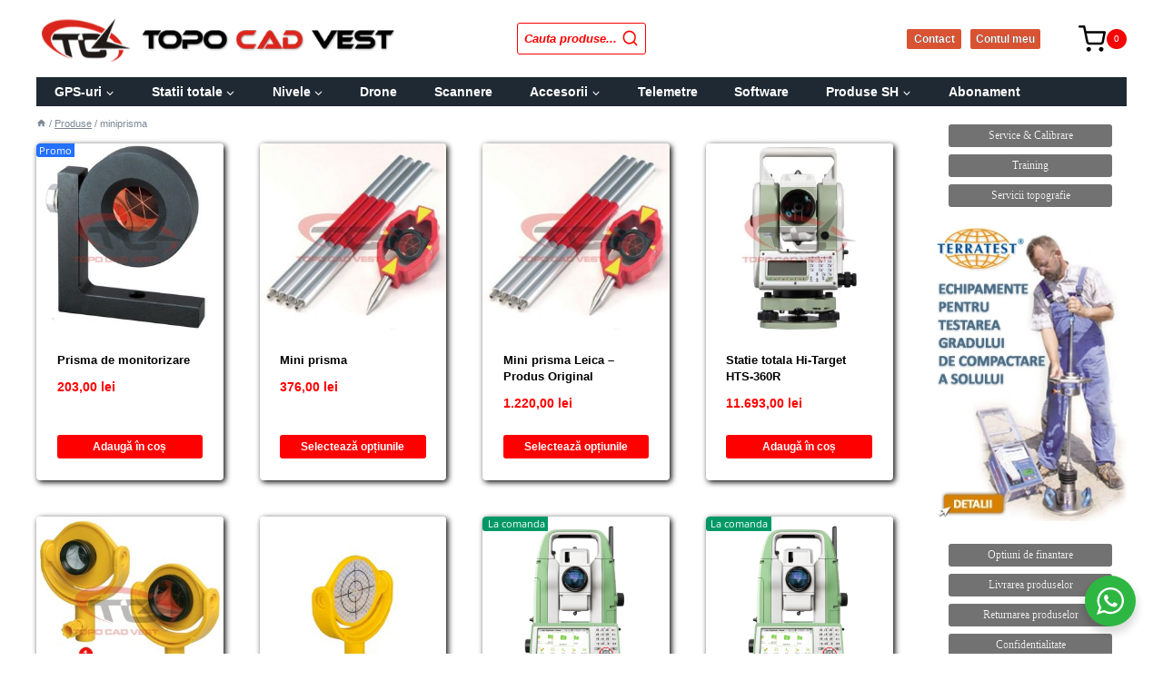

--- FILE ---
content_type: text/html; charset=UTF-8
request_url: https://www.topocadvest.ro/eticheta-produs/miniprisma/
body_size: 30545
content:
<!doctype html>
<html lang="ro-RO" class="no-js" itemtype="https://schema.org/Blog" itemscope>
<head>
	<meta charset="UTF-8">
	<meta name="viewport" content="width=device-width, initial-scale=1, minimum-scale=1">
	<title>miniprisma &#8211; Topo Cad Vest</title>
<meta name='robots' content='max-image-preview:large' />
<script id="cookieyes" type="text/javascript" src="https://cdn-cookieyes.com/client_data/e42ca179b8dd7019f18a1932/script.js"></script><!-- Google tag (gtag.js) Consent Mode dataLayer added by Site Kit -->
<script id="google_gtagjs-js-consent-mode-data-layer">
window.dataLayer = window.dataLayer || [];function gtag(){dataLayer.push(arguments);}
gtag('consent', 'default', {"ad_personalization":"denied","ad_storage":"denied","ad_user_data":"denied","analytics_storage":"denied","functionality_storage":"denied","security_storage":"denied","personalization_storage":"denied","region":["AT","BE","BG","CH","CY","CZ","DE","DK","EE","ES","FI","FR","GB","GR","HR","HU","IE","IS","IT","LI","LT","LU","LV","MT","NL","NO","PL","PT","RO","SE","SI","SK"],"wait_for_update":500});
window._googlesitekitConsentCategoryMap = {"statistics":["analytics_storage"],"marketing":["ad_storage","ad_user_data","ad_personalization"],"functional":["functionality_storage","security_storage"],"preferences":["personalization_storage"]};
window._googlesitekitConsents = {"ad_personalization":"denied","ad_storage":"denied","ad_user_data":"denied","analytics_storage":"denied","functionality_storage":"denied","security_storage":"denied","personalization_storage":"denied","region":["AT","BE","BG","CH","CY","CZ","DE","DK","EE","ES","FI","FR","GB","GR","HR","HU","IE","IS","IT","LI","LT","LU","LV","MT","NL","NO","PL","PT","RO","SE","SI","SK"],"wait_for_update":500};
</script>
<!-- End Google tag (gtag.js) Consent Mode dataLayer added by Site Kit -->
<link rel='dns-prefetch' href='//www.googletagmanager.com' />
<link rel="alternate" type="application/rss+xml" title="Topo Cad Vest &raquo; Flux" href="https://www.topocadvest.ro/feed/" />
<link rel="alternate" type="application/rss+xml" title="Topo Cad Vest &raquo; Flux comentarii" href="https://www.topocadvest.ro/comments/feed/" />
			<script>document.documentElement.classList.remove( 'no-js' );</script>
			<link rel="alternate" type="application/rss+xml" title="Topo Cad Vest &raquo; Flux miniprisma Etichetă" href="https://www.topocadvest.ro/eticheta-produs/miniprisma/feed/" />
<style id='wp-img-auto-sizes-contain-inline-css'>
img:is([sizes=auto i],[sizes^="auto," i]){contain-intrinsic-size:3000px 1500px}
/*# sourceURL=wp-img-auto-sizes-contain-inline-css */
</style>
<style id='wp-emoji-styles-inline-css'>

	img.wp-smiley, img.emoji {
		display: inline !important;
		border: none !important;
		box-shadow: none !important;
		height: 1em !important;
		width: 1em !important;
		margin: 0 0.07em !important;
		vertical-align: -0.1em !important;
		background: none !important;
		padding: 0 !important;
	}
/*# sourceURL=wp-emoji-styles-inline-css */
</style>
<style id='wp-block-library-inline-css'>
:root{--wp-block-synced-color:#7a00df;--wp-block-synced-color--rgb:122,0,223;--wp-bound-block-color:var(--wp-block-synced-color);--wp-editor-canvas-background:#ddd;--wp-admin-theme-color:#007cba;--wp-admin-theme-color--rgb:0,124,186;--wp-admin-theme-color-darker-10:#006ba1;--wp-admin-theme-color-darker-10--rgb:0,107,160.5;--wp-admin-theme-color-darker-20:#005a87;--wp-admin-theme-color-darker-20--rgb:0,90,135;--wp-admin-border-width-focus:2px}@media (min-resolution:192dpi){:root{--wp-admin-border-width-focus:1.5px}}.wp-element-button{cursor:pointer}:root .has-very-light-gray-background-color{background-color:#eee}:root .has-very-dark-gray-background-color{background-color:#313131}:root .has-very-light-gray-color{color:#eee}:root .has-very-dark-gray-color{color:#313131}:root .has-vivid-green-cyan-to-vivid-cyan-blue-gradient-background{background:linear-gradient(135deg,#00d084,#0693e3)}:root .has-purple-crush-gradient-background{background:linear-gradient(135deg,#34e2e4,#4721fb 50%,#ab1dfe)}:root .has-hazy-dawn-gradient-background{background:linear-gradient(135deg,#faaca8,#dad0ec)}:root .has-subdued-olive-gradient-background{background:linear-gradient(135deg,#fafae1,#67a671)}:root .has-atomic-cream-gradient-background{background:linear-gradient(135deg,#fdd79a,#004a59)}:root .has-nightshade-gradient-background{background:linear-gradient(135deg,#330968,#31cdcf)}:root .has-midnight-gradient-background{background:linear-gradient(135deg,#020381,#2874fc)}:root{--wp--preset--font-size--normal:16px;--wp--preset--font-size--huge:42px}.has-regular-font-size{font-size:1em}.has-larger-font-size{font-size:2.625em}.has-normal-font-size{font-size:var(--wp--preset--font-size--normal)}.has-huge-font-size{font-size:var(--wp--preset--font-size--huge)}.has-text-align-center{text-align:center}.has-text-align-left{text-align:left}.has-text-align-right{text-align:right}.has-fit-text{white-space:nowrap!important}#end-resizable-editor-section{display:none}.aligncenter{clear:both}.items-justified-left{justify-content:flex-start}.items-justified-center{justify-content:center}.items-justified-right{justify-content:flex-end}.items-justified-space-between{justify-content:space-between}.screen-reader-text{border:0;clip-path:inset(50%);height:1px;margin:-1px;overflow:hidden;padding:0;position:absolute;width:1px;word-wrap:normal!important}.screen-reader-text:focus{background-color:#ddd;clip-path:none;color:#444;display:block;font-size:1em;height:auto;left:5px;line-height:normal;padding:15px 23px 14px;text-decoration:none;top:5px;width:auto;z-index:100000}html :where(.has-border-color){border-style:solid}html :where([style*=border-top-color]){border-top-style:solid}html :where([style*=border-right-color]){border-right-style:solid}html :where([style*=border-bottom-color]){border-bottom-style:solid}html :where([style*=border-left-color]){border-left-style:solid}html :where([style*=border-width]){border-style:solid}html :where([style*=border-top-width]){border-top-style:solid}html :where([style*=border-right-width]){border-right-style:solid}html :where([style*=border-bottom-width]){border-bottom-style:solid}html :where([style*=border-left-width]){border-left-style:solid}html :where(img[class*=wp-image-]){height:auto;max-width:100%}:where(figure){margin:0 0 1em}html :where(.is-position-sticky){--wp-admin--admin-bar--position-offset:var(--wp-admin--admin-bar--height,0px)}@media screen and (max-width:600px){html :where(.is-position-sticky){--wp-admin--admin-bar--position-offset:0px}}

/*# sourceURL=wp-block-library-inline-css */
</style><link rel='stylesheet' id='wc-blocks-style-css' href='https://www.topocadvest.ro/wp-content/plugins/woocommerce/assets/client/blocks/wc-blocks.css?ver=wc-9.8.6' media='all' />
<style id='global-styles-inline-css'>
:root{--wp--preset--aspect-ratio--square: 1;--wp--preset--aspect-ratio--4-3: 4/3;--wp--preset--aspect-ratio--3-4: 3/4;--wp--preset--aspect-ratio--3-2: 3/2;--wp--preset--aspect-ratio--2-3: 2/3;--wp--preset--aspect-ratio--16-9: 16/9;--wp--preset--aspect-ratio--9-16: 9/16;--wp--preset--color--black: #000000;--wp--preset--color--cyan-bluish-gray: #abb8c3;--wp--preset--color--white: #ffffff;--wp--preset--color--pale-pink: #f78da7;--wp--preset--color--vivid-red: #cf2e2e;--wp--preset--color--luminous-vivid-orange: #ff6900;--wp--preset--color--luminous-vivid-amber: #fcb900;--wp--preset--color--light-green-cyan: #7bdcb5;--wp--preset--color--vivid-green-cyan: #00d084;--wp--preset--color--pale-cyan-blue: #8ed1fc;--wp--preset--color--vivid-cyan-blue: #0693e3;--wp--preset--color--vivid-purple: #9b51e0;--wp--preset--color--theme-palette-1: var(--global-palette1);--wp--preset--color--theme-palette-2: var(--global-palette2);--wp--preset--color--theme-palette-3: var(--global-palette3);--wp--preset--color--theme-palette-4: var(--global-palette4);--wp--preset--color--theme-palette-5: var(--global-palette5);--wp--preset--color--theme-palette-6: var(--global-palette6);--wp--preset--color--theme-palette-7: var(--global-palette7);--wp--preset--color--theme-palette-8: var(--global-palette8);--wp--preset--color--theme-palette-9: var(--global-palette9);--wp--preset--color--theme-palette-10: var(--global-palette10);--wp--preset--color--theme-palette-11: var(--global-palette11);--wp--preset--color--theme-palette-12: var(--global-palette12);--wp--preset--color--theme-palette-13: var(--global-palette13);--wp--preset--color--theme-palette-14: var(--global-palette14);--wp--preset--color--theme-palette-15: var(--global-palette15);--wp--preset--gradient--vivid-cyan-blue-to-vivid-purple: linear-gradient(135deg,rgb(6,147,227) 0%,rgb(155,81,224) 100%);--wp--preset--gradient--light-green-cyan-to-vivid-green-cyan: linear-gradient(135deg,rgb(122,220,180) 0%,rgb(0,208,130) 100%);--wp--preset--gradient--luminous-vivid-amber-to-luminous-vivid-orange: linear-gradient(135deg,rgb(252,185,0) 0%,rgb(255,105,0) 100%);--wp--preset--gradient--luminous-vivid-orange-to-vivid-red: linear-gradient(135deg,rgb(255,105,0) 0%,rgb(207,46,46) 100%);--wp--preset--gradient--very-light-gray-to-cyan-bluish-gray: linear-gradient(135deg,rgb(238,238,238) 0%,rgb(169,184,195) 100%);--wp--preset--gradient--cool-to-warm-spectrum: linear-gradient(135deg,rgb(74,234,220) 0%,rgb(151,120,209) 20%,rgb(207,42,186) 40%,rgb(238,44,130) 60%,rgb(251,105,98) 80%,rgb(254,248,76) 100%);--wp--preset--gradient--blush-light-purple: linear-gradient(135deg,rgb(255,206,236) 0%,rgb(152,150,240) 100%);--wp--preset--gradient--blush-bordeaux: linear-gradient(135deg,rgb(254,205,165) 0%,rgb(254,45,45) 50%,rgb(107,0,62) 100%);--wp--preset--gradient--luminous-dusk: linear-gradient(135deg,rgb(255,203,112) 0%,rgb(199,81,192) 50%,rgb(65,88,208) 100%);--wp--preset--gradient--pale-ocean: linear-gradient(135deg,rgb(255,245,203) 0%,rgb(182,227,212) 50%,rgb(51,167,181) 100%);--wp--preset--gradient--electric-grass: linear-gradient(135deg,rgb(202,248,128) 0%,rgb(113,206,126) 100%);--wp--preset--gradient--midnight: linear-gradient(135deg,rgb(2,3,129) 0%,rgb(40,116,252) 100%);--wp--preset--font-size--small: var(--global-font-size-small);--wp--preset--font-size--medium: var(--global-font-size-medium);--wp--preset--font-size--large: var(--global-font-size-large);--wp--preset--font-size--x-large: 42px;--wp--preset--font-size--larger: var(--global-font-size-larger);--wp--preset--font-size--xxlarge: var(--global-font-size-xxlarge);--wp--preset--spacing--20: 0.44rem;--wp--preset--spacing--30: 0.67rem;--wp--preset--spacing--40: 1rem;--wp--preset--spacing--50: 1.5rem;--wp--preset--spacing--60: 2.25rem;--wp--preset--spacing--70: 3.38rem;--wp--preset--spacing--80: 5.06rem;--wp--preset--shadow--natural: 6px 6px 9px rgba(0, 0, 0, 0.2);--wp--preset--shadow--deep: 12px 12px 50px rgba(0, 0, 0, 0.4);--wp--preset--shadow--sharp: 6px 6px 0px rgba(0, 0, 0, 0.2);--wp--preset--shadow--outlined: 6px 6px 0px -3px rgb(255, 255, 255), 6px 6px rgb(0, 0, 0);--wp--preset--shadow--crisp: 6px 6px 0px rgb(0, 0, 0);}:where(.is-layout-flex){gap: 0.5em;}:where(.is-layout-grid){gap: 0.5em;}body .is-layout-flex{display: flex;}.is-layout-flex{flex-wrap: wrap;align-items: center;}.is-layout-flex > :is(*, div){margin: 0;}body .is-layout-grid{display: grid;}.is-layout-grid > :is(*, div){margin: 0;}:where(.wp-block-columns.is-layout-flex){gap: 2em;}:where(.wp-block-columns.is-layout-grid){gap: 2em;}:where(.wp-block-post-template.is-layout-flex){gap: 1.25em;}:where(.wp-block-post-template.is-layout-grid){gap: 1.25em;}.has-black-color{color: var(--wp--preset--color--black) !important;}.has-cyan-bluish-gray-color{color: var(--wp--preset--color--cyan-bluish-gray) !important;}.has-white-color{color: var(--wp--preset--color--white) !important;}.has-pale-pink-color{color: var(--wp--preset--color--pale-pink) !important;}.has-vivid-red-color{color: var(--wp--preset--color--vivid-red) !important;}.has-luminous-vivid-orange-color{color: var(--wp--preset--color--luminous-vivid-orange) !important;}.has-luminous-vivid-amber-color{color: var(--wp--preset--color--luminous-vivid-amber) !important;}.has-light-green-cyan-color{color: var(--wp--preset--color--light-green-cyan) !important;}.has-vivid-green-cyan-color{color: var(--wp--preset--color--vivid-green-cyan) !important;}.has-pale-cyan-blue-color{color: var(--wp--preset--color--pale-cyan-blue) !important;}.has-vivid-cyan-blue-color{color: var(--wp--preset--color--vivid-cyan-blue) !important;}.has-vivid-purple-color{color: var(--wp--preset--color--vivid-purple) !important;}.has-black-background-color{background-color: var(--wp--preset--color--black) !important;}.has-cyan-bluish-gray-background-color{background-color: var(--wp--preset--color--cyan-bluish-gray) !important;}.has-white-background-color{background-color: var(--wp--preset--color--white) !important;}.has-pale-pink-background-color{background-color: var(--wp--preset--color--pale-pink) !important;}.has-vivid-red-background-color{background-color: var(--wp--preset--color--vivid-red) !important;}.has-luminous-vivid-orange-background-color{background-color: var(--wp--preset--color--luminous-vivid-orange) !important;}.has-luminous-vivid-amber-background-color{background-color: var(--wp--preset--color--luminous-vivid-amber) !important;}.has-light-green-cyan-background-color{background-color: var(--wp--preset--color--light-green-cyan) !important;}.has-vivid-green-cyan-background-color{background-color: var(--wp--preset--color--vivid-green-cyan) !important;}.has-pale-cyan-blue-background-color{background-color: var(--wp--preset--color--pale-cyan-blue) !important;}.has-vivid-cyan-blue-background-color{background-color: var(--wp--preset--color--vivid-cyan-blue) !important;}.has-vivid-purple-background-color{background-color: var(--wp--preset--color--vivid-purple) !important;}.has-black-border-color{border-color: var(--wp--preset--color--black) !important;}.has-cyan-bluish-gray-border-color{border-color: var(--wp--preset--color--cyan-bluish-gray) !important;}.has-white-border-color{border-color: var(--wp--preset--color--white) !important;}.has-pale-pink-border-color{border-color: var(--wp--preset--color--pale-pink) !important;}.has-vivid-red-border-color{border-color: var(--wp--preset--color--vivid-red) !important;}.has-luminous-vivid-orange-border-color{border-color: var(--wp--preset--color--luminous-vivid-orange) !important;}.has-luminous-vivid-amber-border-color{border-color: var(--wp--preset--color--luminous-vivid-amber) !important;}.has-light-green-cyan-border-color{border-color: var(--wp--preset--color--light-green-cyan) !important;}.has-vivid-green-cyan-border-color{border-color: var(--wp--preset--color--vivid-green-cyan) !important;}.has-pale-cyan-blue-border-color{border-color: var(--wp--preset--color--pale-cyan-blue) !important;}.has-vivid-cyan-blue-border-color{border-color: var(--wp--preset--color--vivid-cyan-blue) !important;}.has-vivid-purple-border-color{border-color: var(--wp--preset--color--vivid-purple) !important;}.has-vivid-cyan-blue-to-vivid-purple-gradient-background{background: var(--wp--preset--gradient--vivid-cyan-blue-to-vivid-purple) !important;}.has-light-green-cyan-to-vivid-green-cyan-gradient-background{background: var(--wp--preset--gradient--light-green-cyan-to-vivid-green-cyan) !important;}.has-luminous-vivid-amber-to-luminous-vivid-orange-gradient-background{background: var(--wp--preset--gradient--luminous-vivid-amber-to-luminous-vivid-orange) !important;}.has-luminous-vivid-orange-to-vivid-red-gradient-background{background: var(--wp--preset--gradient--luminous-vivid-orange-to-vivid-red) !important;}.has-very-light-gray-to-cyan-bluish-gray-gradient-background{background: var(--wp--preset--gradient--very-light-gray-to-cyan-bluish-gray) !important;}.has-cool-to-warm-spectrum-gradient-background{background: var(--wp--preset--gradient--cool-to-warm-spectrum) !important;}.has-blush-light-purple-gradient-background{background: var(--wp--preset--gradient--blush-light-purple) !important;}.has-blush-bordeaux-gradient-background{background: var(--wp--preset--gradient--blush-bordeaux) !important;}.has-luminous-dusk-gradient-background{background: var(--wp--preset--gradient--luminous-dusk) !important;}.has-pale-ocean-gradient-background{background: var(--wp--preset--gradient--pale-ocean) !important;}.has-electric-grass-gradient-background{background: var(--wp--preset--gradient--electric-grass) !important;}.has-midnight-gradient-background{background: var(--wp--preset--gradient--midnight) !important;}.has-small-font-size{font-size: var(--wp--preset--font-size--small) !important;}.has-medium-font-size{font-size: var(--wp--preset--font-size--medium) !important;}.has-large-font-size{font-size: var(--wp--preset--font-size--large) !important;}.has-x-large-font-size{font-size: var(--wp--preset--font-size--x-large) !important;}
/*# sourceURL=global-styles-inline-css */
</style>

<style id='classic-theme-styles-inline-css'>
/*! This file is auto-generated */
.wp-block-button__link{color:#fff;background-color:#32373c;border-radius:9999px;box-shadow:none;text-decoration:none;padding:calc(.667em + 2px) calc(1.333em + 2px);font-size:1.125em}.wp-block-file__button{background:#32373c;color:#fff;text-decoration:none}
/*# sourceURL=/wp-includes/css/classic-themes.min.css */
</style>
<link rel='stylesheet' id='nta-css-popup-css' href='https://www.topocadvest.ro/wp-content/plugins/wp-whatsapp/assets/dist/css/style.css?ver=6fcf87c833b93536a94f7a52cbb4a6df' media='all' />
<link rel='stylesheet' id='smartbill-woocommerce-css' href='https://www.topocadvest.ro/wp-content/plugins/SmartBill%20WooCommerce3%20-%20v%201.3.9/public/css/smartbill-woocommerce-public.css?ver=1.0.0' media='all' />
<style id='woocommerce-inline-inline-css'>
.woocommerce form .form-row .required { visibility: visible; }
/*# sourceURL=woocommerce-inline-inline-css */
</style>
<link rel='stylesheet' id='yith_wcbm_badge_style-css' href='https://www.topocadvest.ro/wp-content/plugins/yith-woocommerce-badges-management/assets/css/frontend.css?ver=3.21.0' media='all' />
<style id='yith_wcbm_badge_style-inline-css'>
.yith-wcbm-badge.yith-wcbm-badge-text.yith-wcbm-badge-15495 {
				top: 0; right: 0; 
				
				-ms-transform: ; 
				-webkit-transform: ; 
				transform: ;
				padding: 0px 0px 0px 0px;
				background-color:#dd3333; border-radius: 0px 0px 0px 0px; width:100px; height:16px;
			}.yith-wcbm-badge.yith-wcbm-badge-text.yith-wcbm-badge-15493 {
				top: 0; right: 0; 
				
				-ms-transform: ; 
				-webkit-transform: ; 
				transform: ;
				padding: 0px 0px 0px 0px;
				background-color:#dd3333; border-radius: 0px 0px 0px 0px; width:100px; height:16px;
			}.yith-wcbm-badge.yith-wcbm-badge-text.yith-wcbm-badge-15494 {
				top: 0; right: 0; 
				
				-ms-transform: ; 
				-webkit-transform: ; 
				transform: ;
				padding: 0px 0px 0px 0px;
				background-color:#dd3333; border-radius: 0px 0px 0px 0px; width:100px; height:16px;
			}.yith-wcbm-badge.yith-wcbm-badge-text.yith-wcbm-badge-15492 {
				top: 0; right: 0; 
				
				-ms-transform: ; 
				-webkit-transform: ; 
				transform: ;
				padding: 0px 0px 0px 0px;
				background-color:#dd3333; border-radius: 0px 0px 0px 0px; width:100px; height:16px;
			}.yith-wcbm-badge.yith-wcbm-badge-text.yith-wcbm-badge-15490 {
				top: 0; right: 0; 
				
				-ms-transform: ; 
				-webkit-transform: ; 
				transform: ;
				padding: 0px 0px 0px 0px;
				background-color:#dd3333; border-radius: 0px 0px 0px 0px; width:100px; height:16px;
			}.yith-wcbm-badge.yith-wcbm-badge-text.yith-wcbm-badge-15489 {
				top: 0; right: 0; 
				
				-ms-transform: ; 
				-webkit-transform: ; 
				transform: ;
				padding: 0px 0px 0px 0px;
				background-color:#dd3333; border-radius: 0px 0px 0px 0px; width:100px; height:16px;
			}.yith-wcbm-badge.yith-wcbm-badge-text.yith-wcbm-badge-15455 {
				top: 0; right: 0; 
				
				-ms-transform: ; 
				-webkit-transform: ; 
				transform: ;
				padding: 0px 0px 0px 0px;
				background-color:#ff2323; border-radius: 0px 0px 0px 0px; width:100px; height:16px;
			}.yith-wcbm-badge.yith-wcbm-badge-text.yith-wcbm-badge-15458 {
				top: 0; right: 0; 
				
				-ms-transform: ; 
				-webkit-transform: ; 
				transform: ;
				padding: 0px 0px 0px 0px;
				background-color:#dd3333; border-radius: 0px 0px 0px 0px; width:100px; height:16px;
			}.yith-wcbm-badge.yith-wcbm-badge-text.yith-wcbm-badge-15482 {
				top: 0; right: 0; 
				
				-ms-transform: ; 
				-webkit-transform: ; 
				transform: ;
				padding: 0px 0px 0px 0px;
				background-color:#dd3333; border-radius: 0px 0px 0px 0px; width:100px; height:16px;
			}.yith-wcbm-badge.yith-wcbm-badge-text.yith-wcbm-badge-15483 {
				top: 0; right: 0; 
				
				-ms-transform: ; 
				-webkit-transform: ; 
				transform: ;
				padding: 0px 0px 0px 0px;
				background-color:#dd3333; border-radius: 0px 0px 0px 0px; width:100px; height:15px;
			}.yith-wcbm-badge.yith-wcbm-badge-text.yith-wcbm-badge-15484 {
				top: 0; right: 0; 
				
				-ms-transform: ; 
				-webkit-transform: ; 
				transform: ;
				padding: 0px 0px 0px 0px;
				background-color:#dd3333; border-radius: 0px 0px 0px 0px; width:100px; height:16px;
			}.yith-wcbm-badge.yith-wcbm-badge-text.yith-wcbm-badge-15485 {
				top: 0; right: 0; 
				
				-ms-transform: ; 
				-webkit-transform: ; 
				transform: ;
				padding: 0px 0px 0px 0px;
				background-color:#dd3333; border-radius: 0px 0px 0px 0px; width:100px; height:16px;
			}.yith-wcbm-badge.yith-wcbm-badge-text.yith-wcbm-badge-15486 {
				top: 0; right: 0; 
				
				-ms-transform: ; 
				-webkit-transform: ; 
				transform: ;
				padding: 0px 0px 0px 0px;
				background-color:#dd3333; border-radius: 0px 0px 0px 0px; width:100px; height:16px;
			}.yith-wcbm-badge.yith-wcbm-badge-text.yith-wcbm-badge-15487 {
				top: 0; right: 0; 
				
				-ms-transform: ; 
				-webkit-transform: ; 
				transform: ;
				padding: 0px 0px 0px 0px;
				background-color:#dd3333; border-radius: 0px 0px 0px 0px; width:100px; height:16px;
			}.yith-wcbm-badge.yith-wcbm-badge-text.yith-wcbm-badge-16192 {
				top: 0; right: 0; 
				
				-ms-transform: ; 
				-webkit-transform: ; 
				transform: ;
				padding: 0px 0px 0px 0px;
				background-color:#ff2323; border-radius: 0px 0px 0px 0px; width:104px; height:16px;
			}.yith-wcbm-badge.yith-wcbm-badge-text.yith-wcbm-badge-16193 {
				top: 0; right: 0; 
				
				-ms-transform: ; 
				-webkit-transform: ; 
				transform: ;
				padding: 0px 0px 0px 0px;
				background-color:#ff2323; border-radius: 0px 0px 0px 0px; width:104px; height:16px;
			}.yith-wcbm-badge.yith-wcbm-badge-text.yith-wcbm-badge-13821 {
				top: 0; right: 0; 
				
				-ms-transform: ; 
				-webkit-transform: ; 
				transform: ;
				padding: 0px 0px 0px 0px;
				background-color:#000000; border-radius: 0px 3px 3px 0px; width:82px; height:17px;
			}.yith-wcbm-badge.yith-wcbm-badge-text.yith-wcbm-badge-13816 {
				top: 0; left: 0; 
				
				-ms-transform: ; 
				-webkit-transform: ; 
				transform: ;
				padding: 0px 0px 0px 2px;
				background-color:#009966; border-radius: 3px 0px 0px 3px; width:72px; height:16px;
			}.yith-wcbm-badge.yith-wcbm-badge-text.yith-wcbm-badge-16190 {
				top: 0; left: 0; 
				
				-ms-transform: ; 
				-webkit-transform: ; 
				transform: ;
				padding: 0px 0px 0px 0px;
				background-color:#2470FF; border-radius: 2px 2px 2px 2px; width:70px; height:16px;
			}.yith-wcbm-badge.yith-wcbm-badge-text.yith-wcbm-badge-15506 {
				bottom: 0; right: 0; 
				
				-ms-transform: ; 
				-webkit-transform: ; 
				transform: ;
				padding: 0px 0px 0px 0px;
				background-color:#000000; border-radius: 0px 0px 0px 0px; width:100px; height:14px;
			}.yith-wcbm-badge.yith-wcbm-badge-text.yith-wcbm-badge-13784 {
				top: 0; left: 0; 
				
				-ms-transform: ; 
				-webkit-transform: ; 
				transform: ;
				padding: 0px 0px 0px 0px;
				background-color:#2470FF; border-radius: 3px 0px 0px 3px; width:42px; height:15px;
			}.yith-wcbm-badge.yith-wcbm-badge-text.yith-wcbm-badge-13817 {
				bottom: 0; left: 0; 
				
				-ms-transform: ; 
				-webkit-transform: ; 
				transform: ;
				padding: 0px 0px 0px 0px;
				background-color:#dd9933; border-radius: 2px 2px 2px 2px; width:76px; height:16px;
			}
/*# sourceURL=yith_wcbm_badge_style-inline-css */
</style>
<link rel='stylesheet' id='yith-gfont-open-sans-css' href='https://www.topocadvest.ro/wp-content/plugins/yith-woocommerce-badges-management/assets/fonts/open-sans/style.css?ver=3.21.0' media='all' />
<link rel='stylesheet' id='brands-styles-css' href='https://www.topocadvest.ro/wp-content/plugins/woocommerce/assets/css/brands.css?ver=9.8.6' media='all' />
<link rel='stylesheet' id='kadence-global-css' href='https://www.topocadvest.ro/wp-content/themes/kadence/assets/css/global.min.css?ver=1.4.3' media='all' />
<style id='kadence-global-inline-css'>
/* Kadence Base CSS */
:root{--global-palette1:#e47b02;--global-palette2:#ed8f0c;--global-palette3:#1f2933;--global-palette4:#3e4c59;--global-palette5:#52606d;--global-palette6:#7b8794;--global-palette7:#f3f4f7;--global-palette8:#f9f9fb;--global-palette9:#ffffff;--global-palette10:oklch(from var(--global-palette1) calc(l + 0.10 * (1 - l)) calc(c * 1.00) calc(h + 180) / 100%);--global-palette11:#13612e;--global-palette12:#1159af;--global-palette13:#b82105;--global-palette14:#f7630c;--global-palette15:#f5a524;--global-palette9rgb:255, 255, 255;--global-palette-highlight:#f30707;--global-palette-highlight-alt:#0002ff;--global-palette-highlight-alt2:var(--global-palette9);--global-palette-btn-bg:#ff0000;--global-palette-btn-bg-hover:var(--global-palette3);--global-palette-btn:var(--global-palette9);--global-palette-btn-hover:var(--global-palette9);--global-palette-btn-sec-bg:var(--global-palette7);--global-palette-btn-sec-bg-hover:var(--global-palette2);--global-palette-btn-sec:var(--global-palette3);--global-palette-btn-sec-hover:var(--global-palette9);--global-body-font-family:Arial, Helvetica, sans-serif;--global-heading-font-family:Arial, Helvetica, sans-serif;--global-primary-nav-font-family:Arial, Helvetica, sans-serif;--global-fallback-font:sans-serif;--global-display-fallback-font:sans-serif;--global-content-width:1200px;--global-content-wide-width:calc(1200px + 230px);--global-content-narrow-width:370px;--global-content-edge-padding:0rem;--global-content-boxed-padding:10px;--global-calc-content-width:calc(1200px - var(--global-content-edge-padding) - var(--global-content-edge-padding) );--wp--style--global--content-size:var(--global-calc-content-width);}.wp-site-blocks{--global-vw:calc( 100vw - ( 0.5 * var(--scrollbar-offset)));}body{background:#fffffe;}body, input, select, optgroup, textarea{font-style:normal;font-weight:400;font-size:13px;line-height:1.6;font-family:var(--global-body-font-family);color:#000000;}.content-bg, body.content-style-unboxed .site{background:#fffffe;}h1,h2,h3,h4,h5,h6{font-family:var(--global-heading-font-family);}h1{font-style:normal;font-weight:700;font-size:18px;line-height:1.5;font-family:Arial, Helvetica, sans-serif;color:var(--global-palette3);}h2{font-style:normal;font-weight:700;font-size:16px;line-height:1.5;font-family:Arial, Helvetica, sans-serif;color:var(--global-palette3);}h3{font-style:normal;font-weight:700;font-size:14px;line-height:1.5;font-family:Arial, Helvetica, sans-serif;color:var(--global-palette3);}h4{font-style:normal;font-weight:700;font-size:13px;line-height:1.5;font-family:Arial, Helvetica, sans-serif;color:var(--global-palette3);}h5{font-style:italic;font-weight:700;font-size:12px;line-height:1.5;font-family:Arial, Helvetica, sans-serif;color:#000000;}h6{font-style:italic;font-weight:700;font-size:10px;line-height:1.5;font-family:Arial, Helvetica, sans-serif;color:#000000;}.entry-hero h1{font-style:normal;font-weight:700;font-size:16px;font-family:Arial, Helvetica, sans-serif;color:#000000;}.entry-hero .kadence-breadcrumbs, .entry-hero .search-form{font-style:italic;font-weight:700;font-size:12px;line-height:18px;font-family:Arial, Helvetica, sans-serif;color:var(--global-palette3);}.entry-hero .kadence-breadcrumbs{max-width:1200px;}.site-container, .site-header-row-layout-contained, .site-footer-row-layout-contained, .entry-hero-layout-contained, .comments-area, .alignfull > .wp-block-cover__inner-container, .alignwide > .wp-block-cover__inner-container{max-width:var(--global-content-width);}.content-width-narrow .content-container.site-container, .content-width-narrow .hero-container.site-container{max-width:var(--global-content-narrow-width);}@media all and (min-width: 1430px){.wp-site-blocks .content-container  .alignwide{margin-left:-115px;margin-right:-115px;width:unset;max-width:unset;}}@media all and (min-width: 630px){.content-width-narrow .wp-site-blocks .content-container .alignwide{margin-left:-130px;margin-right:-130px;width:unset;max-width:unset;}}.content-style-boxed .wp-site-blocks .entry-content .alignwide{margin-left:calc( -1 * var( --global-content-boxed-padding ) );margin-right:calc( -1 * var( --global-content-boxed-padding ) );}.content-area{margin-top:0px;margin-bottom:0px;}@media all and (max-width: 1024px){.content-area{margin-top:0rem;margin-bottom:0rem;}}@media all and (max-width: 767px){.content-area{margin-top:0rem;margin-bottom:0rem;}}@media all and (max-width: 1024px){:root{--global-content-edge-padding:0rem;--global-content-boxed-padding:2rem;}}@media all and (max-width: 767px){:root{--global-content-edge-padding:6px;--global-content-boxed-padding:1.5rem;}}.entry-content-wrap{padding:10px;}@media all and (max-width: 1024px){.entry-content-wrap{padding:2rem;}}@media all and (max-width: 767px){.entry-content-wrap{padding:1.5rem;}}.entry.single-entry{box-shadow:2px 2px 8px 0px var(--global-palette3);border-radius:6px 6px 6px 6px;}.entry.loop-entry{border-radius:4px 4px 4px 4px;overflow:hidden;box-shadow:2px 2px 6px 0px #000000;}.loop-entry .entry-content-wrap{padding:0px;}@media all and (max-width: 1024px){.loop-entry .entry-content-wrap{padding:2rem;}}@media all and (max-width: 767px){.loop-entry .entry-content-wrap{padding:1.5rem;}}.has-sidebar:not(.has-left-sidebar) .content-container{grid-template-columns:1fr 212px;}.has-sidebar.has-left-sidebar .content-container{grid-template-columns:212px 1fr;}.primary-sidebar.widget-area .widget{margin-bottom:0px;font-style:normal;font-weight:400;font-size:13px;line-height:1.39;font-family:Arial, Helvetica, sans-serif;color:#000000;}.primary-sidebar.widget-area .widget-title{font-style:normal;font-weight:700;font-size:13px;line-height:1.5;font-family:Arial, Helvetica, sans-serif;color:#ff0000;}.primary-sidebar.widget-area .sidebar-inner-wrap a:where(:not(.button):not(.wp-block-button__link):not(.wp-element-button)){color:#000000;}.primary-sidebar.widget-area .sidebar-inner-wrap a:where(:not(.button):not(.wp-block-button__link):not(.wp-element-button)):hover{color:#5275ff;}.primary-sidebar.widget-area{background:var(--global-palette9);padding:0px 0px 0px 0px;}.has-sidebar.has-left-sidebar:not(.rtl) .primary-sidebar.widget-area, .rtl.has-sidebar:not(.has-left-sidebar) .primary-sidebar.widget-area{border-right:1px none #ff0000;}.has-sidebar:not(.has-left-sidebar):not(.rtl) .primary-sidebar.widget-area, .rtl.has-sidebar.has-left-sidebar .primary-sidebar.widget-area{border-left:1px none #ff0000;}button, .button, .wp-block-button__link, input[type="button"], input[type="reset"], input[type="submit"], .fl-button, .elementor-button-wrapper .elementor-button, .wc-block-components-checkout-place-order-button, .wc-block-cart__submit{font-style:normal;font-weight:700;font-size:12px;font-family:Arial, Helvetica, sans-serif;border-radius:3px;padding:4px 4px 4px 4px;border:1px none currentColor;border-color:var(--global-palette3);box-shadow:0px 0px 0px 0px var(--global-palette9);}.wp-block-button.is-style-outline .wp-block-button__link{padding:4px 4px 4px 4px;}button:hover, button:focus, button:active, .button:hover, .button:focus, .button:active, .wp-block-button__link:hover, .wp-block-button__link:focus, .wp-block-button__link:active, input[type="button"]:hover, input[type="button"]:focus, input[type="button"]:active, input[type="reset"]:hover, input[type="reset"]:focus, input[type="reset"]:active, input[type="submit"]:hover, input[type="submit"]:focus, input[type="submit"]:active, .elementor-button-wrapper .elementor-button:hover, .elementor-button-wrapper .elementor-button:focus, .elementor-button-wrapper .elementor-button:active, .wc-block-cart__submit:hover{border-color:var(--global-palette4);box-shadow:0px 0px 0px 0px var(--global-palette9);}.kb-button.kb-btn-global-outline.kb-btn-global-inherit{padding-top:calc(4px - 2px);padding-right:calc(4px - 2px);padding-bottom:calc(4px - 2px);padding-left:calc(4px - 2px);}@media all and (max-width: 1024px){button, .button, .wp-block-button__link, input[type="button"], input[type="reset"], input[type="submit"], .fl-button, .elementor-button-wrapper .elementor-button, .wc-block-components-checkout-place-order-button, .wc-block-cart__submit{border-color:var(--global-palette3);}}@media all and (max-width: 767px){button, .button, .wp-block-button__link, input[type="button"], input[type="reset"], input[type="submit"], .fl-button, .elementor-button-wrapper .elementor-button, .wc-block-components-checkout-place-order-button, .wc-block-cart__submit{border-color:var(--global-palette3);}}button.button-style-secondary, .button.button-style-secondary, .wp-block-button__link.button-style-secondary, input[type="button"].button-style-secondary, input[type="reset"].button-style-secondary, input[type="submit"].button-style-secondary, .fl-button.button-style-secondary, .elementor-button-wrapper .elementor-button.button-style-secondary, .wc-block-components-checkout-place-order-button.button-style-secondary, .wc-block-cart__submit.button-style-secondary{font-style:normal;font-weight:700;font-size:12px;font-family:Arial, Helvetica, sans-serif;}@media all and (min-width: 1025px){.transparent-header .entry-hero .entry-hero-container-inner{padding-top:calc(10px + 14px);}}@media all and (max-width: 1024px){.mobile-transparent-header .entry-hero .entry-hero-container-inner{padding-top:calc(10px + 14px);}}@media all and (max-width: 767px){.mobile-transparent-header .entry-hero .entry-hero-container-inner{padding-top:calc(10px + 14px);}}.entry-author-style-center{padding-top:var(--global-md-spacing);border-top:1px solid var(--global-gray-500);}.entry-author-style-center .entry-author-avatar, .entry-meta .author-avatar{display:none;}.entry-author-style-normal .entry-author-profile{padding-left:0px;}#comments .comment-meta{margin-left:0px;}.post-archive-title .kadence-breadcrumbs{color:var(--global-palette6);}.post-archive-title .kadence-breadcrumbs a:hover{color:var(--global-palette3);}body.archive, body.blog{background:var(--global-palette9);}body.archive .content-bg, body.content-style-unboxed.archive .site, body.blog .content-bg, body.content-style-unboxed.blog .site{background:var(--global-palette9);}.loop-entry.type-post h2.entry-title{font-style:normal;font-weight:700;font-size:14px;line-height:1.5;font-family:Arial, Helvetica, sans-serif;color:var(--global-palette4);}.loop-entry.type-post .entry-taxonomies, .loop-entry.type-post .entry-taxonomies a{color:#2724e5;}.loop-entry.type-post .entry-taxonomies .category-style-pill a{background:#2724e5;}.loop-entry.type-post .entry-taxonomies a:hover{color:#dfe128;}.loop-entry.type-post .entry-taxonomies .category-style-pill a:hover{background:#dfe128;}body.social-brand-colors .social-show-brand-hover .social-link-facebook:not(.ignore-brand):not(.skip):not(.ignore):hover, body.social-brand-colors .social-show-brand-until .social-link-facebook:not(:hover):not(.skip):not(.ignore), body.social-brand-colors .social-show-brand-always .social-link-facebook:not(.ignore-brand):not(.skip):not(.ignore){background:#3b5998;}body.social-brand-colors .social-show-brand-hover.social-style-outline .social-link-facebook:not(.ignore-brand):not(.skip):not(.ignore):hover, body.social-brand-colors .social-show-brand-until.social-style-outline .social-link-facebook:not(:hover):not(.skip):not(.ignore), body.social-brand-colors .social-show-brand-always.social-style-outline .social-link-facebook:not(.ignore-brand):not(.skip):not(.ignore){color:#3b5998;}body.social-brand-colors .social-show-brand-hover .social-link-twitter:not(.ignore-brand):not(.skip):not(.ignore):hover, body.social-brand-colors .social-show-brand-until .social-link-twitter:not(:hover):not(.skip):not(.ignore), body.social-brand-colors .social-show-brand-always .social-link-twitter:not(.ignore-brand):not(.skip):not(.ignore){background:#1DA1F2;}body.social-brand-colors .social-show-brand-hover.social-style-outline .social-link-twitter:not(.ignore-brand):not(.skip):not(.ignore):hover, body.social-brand-colors .social-show-brand-until.social-style-outline .social-link-twitter:not(:hover):not(.skip):not(.ignore), body.social-brand-colors .social-show-brand-always.social-style-outline .social-link-twitter:not(.ignore-brand):not(.skip):not(.ignore){color:#1DA1F2;}body.social-brand-colors .social-show-brand-hover .social-link-youtube:not(.ignore-brand):not(.skip):not(.ignore):hover, body.social-brand-colors .social-show-brand-until .social-link-youtube:not(:hover):not(.skip):not(.ignore), body.social-brand-colors .social-show-brand-always .social-link-youtube:not(.ignore-brand):not(.skip):not(.ignore){background:#FF3333;}body.social-brand-colors .social-show-brand-hover.social-style-outline .social-link-youtube:not(.ignore-brand):not(.skip):not(.ignore):hover, body.social-brand-colors .social-show-brand-until.social-style-outline .social-link-youtube:not(:hover):not(.skip):not(.ignore), body.social-brand-colors .social-show-brand-always.social-style-outline .social-link-youtube:not(.ignore-brand):not(.skip):not(.ignore){color:#FF3333;}body.social-brand-colors .social-show-brand-hover .social-link-phone:not(.ignore-brand):not(.skip):not(.ignore):hover, body.social-brand-colors .social-show-brand-until .social-link-phone:not(:hover):not(.skip):not(.ignore), body.social-brand-colors .social-show-brand-always .social-link-phone:not(.ignore-brand):not(.skip):not(.ignore){background:#181818;}body.social-brand-colors .social-show-brand-hover.social-style-outline .social-link-phone:not(.ignore-brand):not(.skip):not(.ignore):hover, body.social-brand-colors .social-show-brand-until.social-style-outline .social-link-phone:not(:hover):not(.skip):not(.ignore), body.social-brand-colors .social-show-brand-always.social-style-outline .social-link-phone:not(.ignore-brand):not(.skip):not(.ignore){color:#181818;}
/* Kadence Header CSS */
.wp-site-blocks #mobile-header{display:block;}.wp-site-blocks #main-header{display:none;}@media all and (min-width: 800px){.wp-site-blocks #mobile-header{display:none;}.wp-site-blocks #main-header{display:block;}}@media all and (max-width: 799px){.mobile-transparent-header #masthead{position:absolute;left:0px;right:0px;z-index:100;}.kadence-scrollbar-fixer.mobile-transparent-header #masthead{right:var(--scrollbar-offset,0);}.mobile-transparent-header #masthead, .mobile-transparent-header .site-top-header-wrap .site-header-row-container-inner, .mobile-transparent-header .site-main-header-wrap .site-header-row-container-inner, .mobile-transparent-header .site-bottom-header-wrap .site-header-row-container-inner{background:transparent;}.site-header-row-tablet-layout-fullwidth, .site-header-row-tablet-layout-standard{padding:0px;}}@media all and (min-width: 800px){.transparent-header #masthead{position:absolute;left:0px;right:0px;z-index:100;}.transparent-header.kadence-scrollbar-fixer #masthead{right:var(--scrollbar-offset,0);}.transparent-header #masthead, .transparent-header .site-top-header-wrap .site-header-row-container-inner, .transparent-header .site-main-header-wrap .site-header-row-container-inner, .transparent-header .site-bottom-header-wrap .site-header-row-container-inner{background:transparent;}}.site-branding a.brand img{max-width:390px;}.site-branding a.brand img.svg-logo-image{width:390px;}@media all and (max-width: 799px){.site-branding a.brand img{max-width:500px;}.site-branding a.brand img.svg-logo-image{width:500px;}}@media all and (max-width: 767px){.site-branding a.brand img{max-width:200px;}.site-branding a.brand img.svg-logo-image{width:200px;}}.site-branding{padding:6px 6px 6px 6px;}@media all and (max-width: 799px){.site-branding{padding:0px 0px 0px 0px;}}@media all and (max-width: 767px){.site-branding{padding:0px 0px 0px 0px;}}#masthead, #masthead .kadence-sticky-header.item-is-fixed:not(.item-at-start):not(.site-header-row-container):not(.site-main-header-wrap), #masthead .kadence-sticky-header.item-is-fixed:not(.item-at-start) > .site-header-row-container-inner{background:var(--global-palette9);}.site-main-header-wrap .site-header-row-container-inner{background:var(--global-palette3);border-top:3px none var(--global-palette1);border-bottom:3px none var(--global-palette1);}.site-main-header-inner-wrap{min-height:14px;}@media all and (max-width: 767px){.site-main-header-wrap .site-header-row-container-inner{background:var(--global-palette9);}}.site-main-header-wrap .site-header-row-container-inner>.site-container{padding:5px 5px 5px 5px;}.site-top-header-wrap .site-header-row-container-inner{background:#ffffff;}.site-top-header-inner-wrap{min-height:10px;}@media all and (max-width: 799px){.site-top-header-wrap .site-header-row-container-inner{background:#000000;}}@media all and (max-width: 767px){.site-top-header-wrap .site-header-row-container-inner{background:var(--global-palette3);}}.site-top-header-wrap .site-header-row-container-inner>.site-container{padding:0px 0px 0px 0px;}#masthead .kadence-sticky-header.item-is-fixed:not(.item-at-start):not(.site-header-row-container):not(.item-hidden-above):not(.site-main-header-wrap), #masthead .kadence-sticky-header.item-is-fixed:not(.item-at-start):not(.item-hidden-above) > .site-header-row-container-inner{background:var(--global-palette9);border-bottom:6px solid rgba(228,123,2,0);}.site-main-header-wrap.site-header-row-container.site-header-focus-item.site-header-row-layout-standard.kadence-sticky-header.item-is-fixed.item-is-stuck, .site-header-upper-inner-wrap.kadence-sticky-header.item-is-fixed.item-is-stuck, .site-header-inner-wrap.kadence-sticky-header.item-is-fixed.item-is-stuck, .site-top-header-wrap.site-header-row-container.site-header-focus-item.site-header-row-layout-standard.kadence-sticky-header.item-is-fixed.item-is-stuck, .site-bottom-header-wrap.site-header-row-container.site-header-focus-item.site-header-row-layout-standard.kadence-sticky-header.item-is-fixed.item-is-stuck{box-shadow:0px 0px 0px 0px rgba(0,0,0,0);}@media all and (max-width: 799px){#masthead .kadence-sticky-header.item-is-fixed:not(.item-at-start):not(.site-header-row-container):not(.item-hidden-above):not(.site-main-header-wrap), #masthead .kadence-sticky-header.item-is-fixed:not(.item-at-start):not(.item-hidden-above) > .site-header-row-container-inner{background:#000000;border-bottom:4px solid #ffffff;}}@media all and (max-width: 767px){#masthead .kadence-sticky-header.item-is-fixed:not(.item-at-start):not(.site-header-row-container):not(.item-hidden-above):not(.site-main-header-wrap), #masthead .kadence-sticky-header.item-is-fixed:not(.item-at-start):not(.item-hidden-above) > .site-header-row-container-inner{background:var(--global-palette3);border-bottom:2px solid var(--global-palette9);}}.header-navigation[class*="header-navigation-style-underline"] .header-menu-container.primary-menu-container>ul>li>a:after{width:calc( 100% - 30px);}.main-navigation .primary-menu-container > ul > li.menu-item > a{padding-left:calc(30px / 2);padding-right:calc(30px / 2);padding-top:0px;padding-bottom:0px;color:#ffffff;background:rgba(255,0,0,0);}.main-navigation .primary-menu-container > ul > li.menu-item .dropdown-nav-special-toggle{right:calc(30px / 2);}.main-navigation .primary-menu-container > ul li.menu-item > a{font-style:normal;font-weight:700;font-size:14px;font-family:var(--global-primary-nav-font-family);}.main-navigation .primary-menu-container > ul > li.menu-item > a:hover{color:var(--global-palette9);background:var(--global-palette1);}.main-navigation .primary-menu-container > ul > li.menu-item.current-menu-item > a{color:var(--global-palette9);background:#ff0000;}.header-navigation .header-menu-container ul ul.sub-menu, .header-navigation .header-menu-container ul ul.submenu{background:#f70303;box-shadow:1px 1px 6px 0px #040000;}.header-navigation .header-menu-container ul ul li.menu-item, .header-menu-container ul.menu > li.kadence-menu-mega-enabled > ul > li.menu-item > a{border-bottom:1px none rgba(255,255,255,0.1);border-radius:0px 0px 0px 0px;}.header-navigation .header-menu-container ul ul li.menu-item > a{width:180px;padding-top:8px;padding-bottom:8px;color:#ffffff;font-style:normal;font-weight:700;font-size:13px;line-height:16px;font-family:Arial, Helvetica, sans-serif;}.header-navigation .header-menu-container ul ul li.menu-item > a:hover{color:var(--global-palette9);background:var(--global-palette4);border-radius:0px 0px 0px 0px;}.header-navigation .header-menu-container ul ul li.menu-item.current-menu-item > a{color:var(--global-palette9);background:var(--global-palette2);border-radius:0px 0px 0px 0px;}.mobile-toggle-open-container .menu-toggle-open, .mobile-toggle-open-container .menu-toggle-open:focus{background:rgba(31,41,51,0);color:var(--global-palette9);padding:0px 2px 0px 6px;font-size:14px;}.mobile-toggle-open-container .menu-toggle-open.menu-toggle-style-bordered{border:1px solid currentColor;}.mobile-toggle-open-container .menu-toggle-open .menu-toggle-icon{font-size:28px;}.mobile-toggle-open-container .menu-toggle-open:hover, .mobile-toggle-open-container .menu-toggle-open:focus-visible{color:var(--global-palette9);background:rgba(62,76,89,0);}.mobile-navigation ul li{font-style:normal;font-weight:700;font-size:14px;font-family:Verdana, Geneva, sans-serif;}.mobile-navigation ul li a{padding-top:6px;padding-bottom:6px;}.mobile-navigation ul li > a, .mobile-navigation ul li.menu-item-has-children > .drawer-nav-drop-wrap{background:var(--global-palette3);color:#ffffff;}.mobile-navigation ul li > a:hover, .mobile-navigation ul li.menu-item-has-children > .drawer-nav-drop-wrap:hover{background:var(--global-palette1);color:var(--global-palette9);}.mobile-navigation ul li.current-menu-item > a, .mobile-navigation ul li.current-menu-item.menu-item-has-children > .drawer-nav-drop-wrap{background:var(--global-palette2);color:var(--global-palette9);}.mobile-navigation ul li.menu-item-has-children .drawer-nav-drop-wrap, .mobile-navigation ul li:not(.menu-item-has-children) a{border-bottom:4px solid #000000;}.mobile-navigation:not(.drawer-navigation-parent-toggle-true) ul li.menu-item-has-children .drawer-nav-drop-wrap button{border-left:4px solid #000000;}@media all and (max-width: 767px){#mobile-drawer .drawer-inner, #mobile-drawer.popup-drawer-layout-fullwidth.popup-drawer-animation-slice .pop-portion-bg, #mobile-drawer.popup-drawer-layout-fullwidth.popup-drawer-animation-slice.pop-animated.show-drawer .drawer-inner{background:#000000;}}#mobile-drawer .drawer-header .drawer-toggle{padding:6px 0px 0px 6px;font-size:32px;}#mobile-drawer .drawer-header .drawer-toggle, #mobile-drawer .drawer-header .drawer-toggle:focus{color:var(--global-palette9);background:var(--global-palette1);}#mobile-drawer .drawer-header .drawer-toggle:hover, #mobile-drawer .drawer-header .drawer-toggle:focus:hover{color:var(--global-palette9);background:var(--global-palette2);}.header-html{font-style:normal;color:#ff0000;margin:4px 4px 4px 4px;}.site-header-item .header-cart-wrap .header-cart-inner-wrap .header-cart-button{color:#000000;padding:0px 0px 0px 20px;}.header-cart-wrap .header-cart-button .header-cart-total{background:#f30606;color:var(--global-palette9);}.site-header-item .header-cart-wrap .header-cart-inner-wrap .header-cart-button:hover{color:#ff1e00;}.header-cart-wrap .header-cart-button:hover .header-cart-total{background:var(--global-palette3);color:var(--global-palette9);}.header-cart-wrap .header-cart-button .kadence-svg-iconset{font-size:30px;}.header-mobile-cart-wrap .header-cart-inner-wrap .header-cart-button{background:rgba(255,255,255,0);color:#ffffff;padding:6px 6px 6px 10px;}.header-mobile-cart-wrap .header-cart-button .header-cart-total{background:var(--global-palette1);color:var(--global-palette9);}.header-mobile-cart-wrap .header-cart-inner-wrap .header-cart-button:hover{background:rgba(255,255,255,0);color:var(--global-palette2);}.header-mobile-cart-wrap .header-cart-button:hover .header-cart-total{background:var(--global-palette3);color:var(--global-palette9);}.header-mobile-cart-wrap .header-cart-button .kadence-svg-iconset{font-size:26px;}.search-toggle-open-container .search-toggle-open{background:var(--global-palette9);color:#fe0000;margin:0px 0px 0px 0px;font-style:italic;font-weight:700;font-size:13px;font-family:Arial, Helvetica, sans-serif;}.search-toggle-open-container .search-toggle-open.search-toggle-style-bordered{border:1px solid currentColor;}.search-toggle-open-container .search-toggle-open .search-toggle-icon{font-size:1.51em;}@media all and (max-width: 767px){.search-toggle-open-container .search-toggle-open .search-toggle-icon{font-size:1em;}}.search-toggle-open-container .search-toggle-open:hover, .search-toggle-open-container .search-toggle-open:focus{color:var(--global-palette3);background:var(--global-palette9);}#search-drawer .drawer-inner{background:rgba(9,12,16,0.48);}@media all and (max-width: 767px){#search-drawer .drawer-inner{background:#100909;}}
/* Kadence Footer CSS */
.site-middle-footer-wrap .site-footer-row-container-inner{background:var(--global-palette9);}.site-footer .site-middle-footer-wrap a:where(:not(.button):not(.wp-block-button__link):not(.wp-element-button)){color:var(--global-palette9);}.site-footer .site-middle-footer-wrap a:where(:not(.button):not(.wp-block-button__link):not(.wp-element-button)):hover{color:var(--global-palette9);}.site-middle-footer-inner-wrap{min-height:10px;padding-top:0px;padding-bottom:4px;grid-column-gap:0px;grid-row-gap:0px;}.site-middle-footer-inner-wrap .widget{margin-bottom:0px;}.site-middle-footer-inner-wrap .site-footer-section:not(:last-child):after{right:calc(-0px / 2);}.site-top-footer-wrap .site-footer-row-container-inner{background:var(--global-palette9);font-style:normal;font-weight:400;font-size:12px;font-family:Arial, Helvetica, sans-serif;color:var(--global-palette3);border-top:2px solid var(--global-palette1);}.site-footer .site-top-footer-wrap a:not(.button):not(.wp-block-button__link):not(.wp-element-button){color:var(--global-palette9);}.site-footer .site-top-footer-wrap a:not(.button):not(.wp-block-button__link):not(.wp-element-button):hover{color:var(--global-palette2);}.site-top-footer-inner-wrap{min-height:57px;padding-top:8px;padding-bottom:0px;grid-column-gap:0px;grid-row-gap:0px;}.site-top-footer-inner-wrap .widget{margin-bottom:0px;}.site-top-footer-inner-wrap .widget-area .widget-title{font-style:normal;font-weight:400;font-size:12px;font-family:Arial, Helvetica, sans-serif;color:var(--global-palette3);}.site-top-footer-inner-wrap .site-footer-section:not(:last-child):after{border-right:3px none var(--global-palette1);right:calc(-0px / 2);}.footer-social-wrap{margin:4px 0px 20px 0px;}.footer-social-wrap .footer-social-inner-wrap{font-size:17px;gap:4px;}.site-footer .site-footer-wrap .site-footer-section .footer-social-wrap .footer-social-inner-wrap .social-button{border:2px none transparent;border-radius:3px;}.footer-social-wrap .social-button .social-label{font-style:normal;font-weight:400;font-size:12px;font-family:Arial, Helvetica, sans-serif;}#colophon .footer-html{font-style:italic;font-weight:normal;font-size:12px;font-family:Arial, Helvetica, sans-serif;color:#020202;margin:0px 0px 10px 0px;}#colophon .site-footer-row-container .site-footer-row .footer-html a{color:var(--global-palette6);}#colophon .site-footer-row-container .site-footer-row .footer-html a:hover{color:#000000;}
/* Kadence Woo CSS */
.woocommerce table.shop_table td.product-quantity{min-width:130px;}@media all and (max-width: 767px){.woocommerce-demo-store .woocommerce-store-notice a, .woocommerce-demo-store .woocommerce-store-notice{line-height:16px;}}.entry-hero.product-hero-section .entry-header{min-height:200px;}.product-title .kadence-breadcrumbs{font-style:italic;font-weight:700;font-size:11px;line-height:16px;font-family:Arial, Helvetica, sans-serif;color:var(--global-palette4);}.product-title .kadence-breadcrumbs a:hover{color:#ff0000;}@media all and (max-width: 767px){.product-title .kadence-breadcrumbs{line-height:16px;}}.product-title .single-category{font-weight:700;font-size:32px;line-height:1.5;color:var(--global-palette3);}.wp-site-blocks .product-hero-section .extra-title{font-weight:700;font-size:32px;line-height:1.5;}.woocommerce div.product .product_title{font-style:normal;font-weight:700;font-size:14px;line-height:26px;font-family:Verdana, Geneva, sans-serif;color:#000000;}.woocommerce div.product .product-single-category{font-style:normal;font-weight:700;font-size:14px;line-height:20px;font-family:Arial, Helvetica, sans-serif;text-transform:capitalize;color:var(--global-palette6);}body.single-product{background:var(--global-palette9);}body.single-product .content-bg, body.content-style-unboxed.single-product .site{background:var(--global-palette9);}body.archive.tax-woo-product, body.post-type-archive-product{background:#ffffff;}body.archive.tax-woo-product .content-bg, body.content-style-unboxed.archive.tax-woo-product .site, body.post-type-archive-product .content-bg, body.content-style-unboxed.archive.post-type-archive-product .site, body.content-style-unboxed.archive.tax-woo-product .content-bg.loop-entry .content-bg:not(.loop-entry), body.content-style-unboxed.post-type-archive-product .content-bg.loop-entry .content-bg:not(.loop-entry){background:#ffffff;}@media all and (max-width: 767px){.woocommerce ul.products:not(.products-list-view), .wp-site-blocks .wc-block-grid:not(.has-2-columns):not(.has-1-columns) .wc-block-grid__products{grid-template-columns:repeat(2, minmax(0, 1fr));column-gap:0.5rem;grid-row-gap:0.5rem;}}.entry-hero.product-archive-hero-section .entry-header{min-height:145px;}@media all and (max-width: 767px){.entry-hero.product-archive-hero-section .entry-header{min-height:338px;}}.wp-site-blocks .product-archive-title h1{font-style:normal;font-weight:700;font-size:16px;line-height:1.41;letter-spacing:0.03em;font-family:Verdana, Geneva, sans-serif;color:#ff0101;}.product-archive-title .kadence-breadcrumbs{color:var(--global-palette6);}.product-archive-title .kadence-breadcrumbs a:hover{color:#000000;}.product-archive-title .archive-description{color:#ff0000;}.product-archive-title .archive-description a:hover{color:#0400ff;}.woocommerce ul.products li.product h3, .woocommerce ul.products li.product .product-details .woocommerce-loop-product__title, .woocommerce ul.products li.product .product-details .woocommerce-loop-category__title, .wc-block-grid__products .wc-block-grid__product .wc-block-grid__product-title{font-style:normal;font-weight:700;font-size:13px;line-height:1.4;font-family:Arial, Helvetica, sans-serif;color:#000000;}@media all and (max-width: 767px){.woocommerce ul.products li.product h3, .woocommerce ul.products li.product .product-details .woocommerce-loop-product__title, .woocommerce ul.products li.product .product-details .woocommerce-loop-category__title, .wc-block-grid__products .wc-block-grid__product .wc-block-grid__product-title{font-size:12px;}}.woocommerce ul.products li.product .product-details .price, .wc-block-grid__products .wc-block-grid__product .wc-block-grid__product-price{font-style:normal;font-weight:700;font-size:14px;line-height:24px;font-family:Arial, Helvetica, sans-serif;color:#ff0000;}@media all and (max-width: 767px){.woocommerce ul.products li.product .product-details .price, .wc-block-grid__products .wc-block-grid__product .wc-block-grid__product-price{font-size:13px;line-height:18px;}}.woocommerce ul.products.woo-archive-btn-button .product-action-wrap .button:not(.kb-button), .woocommerce ul.products li.woo-archive-btn-button .button:not(.kb-button), .wc-block-grid__product.woo-archive-btn-button .product-details .wc-block-grid__product-add-to-cart .wp-block-button__link{border-radius:3px 3px 3px 3px;color:#ffffff;background:#ff0000;border:0px none currentColor;box-shadow:0px 0px 0px 0px rgba(0,0,0,0.0);font-style:normal;font-weight:700;font-size:12px;line-height:18px;font-family:Arial, Helvetica, sans-serif;}.woocommerce ul.products.woo-archive-btn-button .product-action-wrap .button:not(.kb-button):hover, .woocommerce ul.products li.woo-archive-btn-button .button:not(.kb-button):hover, .wc-block-grid__product.woo-archive-btn-button .product-details .wc-block-grid__product-add-to-cart .wp-block-button__link:hover{color:#ffffff;background:var(--global-palette3);box-shadow:0px 0px 0px 0px rgba(0,0,0,0);}@media all and (max-width: 767px){.woocommerce ul.products.woo-archive-btn-button .product-action-wrap .button:not(.kb-button), .woocommerce ul.products li.woo-archive-btn-button .button:not(.kb-button), .wc-block-grid__product.woo-archive-btn-button .product-details .wc-block-grid__product-add-to-cart .wp-block-button__link{font-size:12px;line-height:16px;}}
/*# sourceURL=kadence-global-inline-css */
</style>
<link rel='stylesheet' id='kadence-simplelightbox-css-css' href='https://www.topocadvest.ro/wp-content/themes/kadence/assets/css/simplelightbox.min.css?ver=1.4.3' media='all' />
<link rel='stylesheet' id='kadence-header-css' href='https://www.topocadvest.ro/wp-content/themes/kadence/assets/css/header.min.css?ver=1.4.3' media='all' />
<link rel='stylesheet' id='kadence-content-css' href='https://www.topocadvest.ro/wp-content/themes/kadence/assets/css/content.min.css?ver=1.4.3' media='all' />
<link rel='stylesheet' id='kadence-sidebar-css' href='https://www.topocadvest.ro/wp-content/themes/kadence/assets/css/sidebar.min.css?ver=1.4.3' media='all' />
<link rel='stylesheet' id='kadence-woocommerce-css' href='https://www.topocadvest.ro/wp-content/themes/kadence/assets/css/woocommerce.min.css?ver=1.4.3' media='all' />
<link rel='stylesheet' id='kadence-footer-css' href='https://www.topocadvest.ro/wp-content/themes/kadence/assets/css/footer.min.css?ver=1.4.3' media='all' />
<link rel='stylesheet' id='wp-pagenavi-css' href='https://www.topocadvest.ro/wp-content/plugins/wp-pagenavi/pagenavi-css.css?ver=2.70' media='all' />
<script id="jquery-core-js-extra">
var SDT_DATA = {"ajaxurl":"https://www.topocadvest.ro/wp-admin/admin-ajax.php","siteUrl":"https://www.topocadvest.ro/","pluginsUrl":"https://www.topocadvest.ro/wp-content/plugins","isAdmin":""};
//# sourceURL=jquery-core-js-extra
</script>
<script src="https://www.topocadvest.ro/wp-includes/js/jquery/jquery.min.js?ver=3.7.1" id="jquery-core-js"></script>
<script src="https://www.topocadvest.ro/wp-includes/js/jquery/jquery-migrate.min.js?ver=3.4.1" id="jquery-migrate-js"></script>
<script src="https://www.topocadvest.ro/wp-content/plugins/SmartBill%20WooCommerce3%20-%20v%201.3.9/public/js/smartbill-woocommerce-public.js?ver=1.0.0" id="smartbill-woocommerce-js"></script>
<script id="image-watermark-no-right-click-js-before">
var iwArgsNoRightClick = {"rightclick":"Y","draganddrop":"N"};

//# sourceURL=image-watermark-no-right-click-js-before
</script>
<script src="https://www.topocadvest.ro/wp-content/plugins/image-watermark/js/no-right-click.js?ver=1.9.1" id="image-watermark-no-right-click-js"></script>
<script src="https://www.topocadvest.ro/wp-content/plugins/woocommerce/assets/js/jquery-blockui/jquery.blockUI.min.js?ver=2.7.0-wc.9.8.6" id="jquery-blockui-js" defer data-wp-strategy="defer"></script>
<script src="https://www.topocadvest.ro/wp-content/plugins/woocommerce/assets/js/js-cookie/js.cookie.min.js?ver=2.1.4-wc.9.8.6" id="js-cookie-js" defer data-wp-strategy="defer"></script>
<script id="woocommerce-js-extra">
var woocommerce_params = {"ajax_url":"/wp-admin/admin-ajax.php","wc_ajax_url":"/?wc-ajax=%%endpoint%%","i18n_password_show":"Arat\u0103 parola","i18n_password_hide":"Ascunde parola"};
//# sourceURL=woocommerce-js-extra
</script>
<script src="https://www.topocadvest.ro/wp-content/plugins/woocommerce/assets/js/frontend/woocommerce.min.js?ver=9.8.6" id="woocommerce-js" defer data-wp-strategy="defer"></script>

<!-- Google tag (gtag.js) snippet added by Site Kit -->
<!-- Google Analytics snippet added by Site Kit -->
<script src="https://www.googletagmanager.com/gtag/js?id=GT-WF48HG5" id="google_gtagjs-js" async></script>
<script id="google_gtagjs-js-after">
window.dataLayer = window.dataLayer || [];function gtag(){dataLayer.push(arguments);}
gtag("set","linker",{"domains":["www.topocadvest.ro"]});
gtag("js", new Date());
gtag("set", "developer_id.dZTNiMT", true);
gtag("config", "GT-WF48HG5");
//# sourceURL=google_gtagjs-js-after
</script>
<link rel="https://api.w.org/" href="https://www.topocadvest.ro/wp-json/" /><link rel="alternate" title="JSON" type="application/json" href="https://www.topocadvest.ro/wp-json/wp/v2/product_tag/472" /><link rel="EditURI" type="application/rsd+xml" title="RSD" href="https://www.topocadvest.ro/xmlrpc.php?rsd" />
<meta name="generator" content="Site Kit by Google 1.160.1" /><!-- Google tag (gtag.js) -->
<script async src="https://www.googletagmanager.com/gtag/js?id=AW-1020279734"></script>
<script>
  window.dataLayer = window.dataLayer || [];
  function gtag(){dataLayer.push(arguments);}
  gtag('js', new Date());

  gtag('config', 'AW-1020279734');
</script><script async src="https://www.googletagmanager.com/gtag/js?id=AW-1020279734"></script>
<script>
  window.dataLayer = window.dataLayer || [];
  function gtag(){dataLayer.push(arguments);}
  gtag('js', new Date());

  gtag('config', 'AW-1020279734');
</script>
	<noscript><style>.woocommerce-product-gallery{ opacity: 1 !important; }</style></noscript>
	<link rel="icon" href="https://www.topocadvest.ro/wp-content/uploads/2016/04/cropped-TCV-logo-32x32.png" sizes="32x32" />
<link rel="icon" href="https://www.topocadvest.ro/wp-content/uploads/2016/04/cropped-TCV-logo-192x192.png" sizes="192x192" />
<link rel="apple-touch-icon" href="https://www.topocadvest.ro/wp-content/uploads/2016/04/cropped-TCV-logo-180x180.png" />
<meta name="msapplication-TileImage" content="https://www.topocadvest.ro/wp-content/uploads/2016/04/cropped-TCV-logo-270x270.png" />
</head>

<body data-rsssl=1 class="archive tax-product_tag term-miniprisma term-472 wp-custom-logo wp-embed-responsive wp-theme-kadence theme-kadence woocommerce woocommerce-page woocommerce-no-js yith-wcbm-theme-kadence hfeed footer-on-bottom animate-body-popup social-brand-colors hide-focus-outline link-style-standard has-sidebar has-sticky-sidebar content-title-style-normal content-width-normal content-style-boxed content-vertical-padding-show non-transparent-header mobile-non-transparent-header tax-woo-product">
<div id="wrapper" class="site wp-site-blocks">
			<a class="skip-link screen-reader-text scroll-ignore" href="#main">Skip to content</a>
		<header id="masthead" class="site-header" role="banner" itemtype="https://schema.org/WPHeader" itemscope>
	<div id="main-header" class="site-header-wrap">
		<div class="site-header-inner-wrap">
			<div class="site-header-upper-wrap">
				<div class="site-header-upper-inner-wrap kadence-sticky-header" data-reveal-scroll-up="false" data-shrink="false">
					<div class="site-top-header-wrap site-header-row-container site-header-focus-item site-header-row-layout-contained" data-section="kadence_customizer_header_top">
	<div class="site-header-row-container-inner">
				<div class="site-container">
			<div class="site-top-header-inner-wrap site-header-row site-header-row-has-sides site-header-row-center-column">
									<div class="site-header-top-section-left site-header-section site-header-section-left">
						<div class="site-header-item site-header-focus-item" data-section="title_tagline">
	<div class="site-branding branding-layout-standard site-brand-logo-only"><a class="brand has-logo-image" href="https://www.topocadvest.ro/" rel="home"><img width="500" height="94" src="https://www.topocadvest.ro/wp-content/uploads/2016/10/cropped-cropped-cropped-r32-1.png" class="custom-logo" alt="Topo Cad Vest" decoding="async" srcset="https://www.topocadvest.ro/wp-content/uploads/2016/10/cropped-cropped-cropped-r32-1.png 500w, https://www.topocadvest.ro/wp-content/uploads/2016/10/cropped-cropped-cropped-r32-1-300x56.png 300w, https://www.topocadvest.ro/wp-content/uploads/2016/10/cropped-cropped-cropped-r32-1-100x19.png 100w" sizes="(max-width: 500px) 100vw, 500px" /></a></div></div><!-- data-section="title_tagline" -->
							<div class="site-header-top-section-left-center site-header-section site-header-section-left-center">
															</div>
												</div>
													<div class="site-header-top-section-center site-header-section site-header-section-center">
						<div class="site-header-item site-header-focus-item" data-section="kadence_customizer_header_search">
		<div class="search-toggle-open-container">
						<button class="search-toggle-open drawer-toggle search-toggle-style-bordered" aria-label="View Search Form" aria-haspopup="dialog" aria-controls="search-drawer" data-toggle-target="#search-drawer" data-toggle-body-class="showing-popup-drawer-from-full" aria-expanded="false" data-set-focus="#search-drawer .search-field"
					>
							<span class="search-toggle-label vs-lg-true vs-md-true vs-sm-true">Cauta produse...</span>
							<span class="search-toggle-icon"><span class="kadence-svg-iconset"><svg aria-hidden="true" class="kadence-svg-icon kadence-search2-svg" fill="currentColor" version="1.1" xmlns="http://www.w3.org/2000/svg" width="24" height="24" viewBox="0 0 24 24"><title>Search</title><path d="M16.041 15.856c-0.034 0.026-0.067 0.055-0.099 0.087s-0.060 0.064-0.087 0.099c-1.258 1.213-2.969 1.958-4.855 1.958-1.933 0-3.682-0.782-4.95-2.050s-2.050-3.017-2.050-4.95 0.782-3.682 2.050-4.95 3.017-2.050 4.95-2.050 3.682 0.782 4.95 2.050 2.050 3.017 2.050 4.95c0 1.886-0.745 3.597-1.959 4.856zM21.707 20.293l-3.675-3.675c1.231-1.54 1.968-3.493 1.968-5.618 0-2.485-1.008-4.736-2.636-6.364s-3.879-2.636-6.364-2.636-4.736 1.008-6.364 2.636-2.636 3.879-2.636 6.364 1.008 4.736 2.636 6.364 3.879 2.636 6.364 2.636c2.125 0 4.078-0.737 5.618-1.968l3.675 3.675c0.391 0.391 1.024 0.391 1.414 0s0.391-1.024 0-1.414z"></path>
				</svg></span></span>
		</button>
	</div>
	</div><!-- data-section="header_search" -->
					</div>
													<div class="site-header-top-section-right site-header-section site-header-section-right">
													<div class="site-header-top-section-right-center site-header-section site-header-section-right-center">
															</div>
							<div class="site-header-item site-header-focus-item" data-section="kadence_customizer_header_html">
	<div class="header-html inner-link-style-plain"><div class="header-html-inner"><span class='maxbutton-50-container mb-container'><a class="maxbutton-50 maxbutton maxbutton-contact6" href="https://www.topocadvest.ro/contact-2/"><span class='mb-text'>Contact</span></a></span> <span class='maxbutton-49-container mb-container'><a class="maxbutton-49 maxbutton maxbutton-contul-meu" href="https://www.topocadvest.ro/contul-meu/"><span class='mb-text'>Contul meu</span></a></span>

&nbsp;
</div></div></div><!-- data-section="header_html" -->
<div class="site-header-item site-header-focus-item" data-section="kadence_customizer_cart">
	<div class="header-cart-wrap kadence-header-cart header-navigation nav--toggle-sub header-navigation-dropdown-animation-none"><span class="header-cart-empty-check header-cart-is-empty-true"></span><div class="header-cart-inner-wrap cart-show-label-false cart-style-dropdown header-menu-container"><ul id="cart-menu" class="menu woocommerce widget_shopping_cart"><li class="menu-item menu-item-has-children menu-item-kadence-cart kadence-menu-has-icon menu-item--has-toggle"><a href="https://www.topocadvest.ro/cos/" aria-label="Shopping Cart" class="header-cart-button"><span class="kadence-svg-iconset"><svg class="kadence-svg-icon kadence-shopping-cart-svg" fill="currentColor" version="1.1" xmlns="http://www.w3.org/2000/svg" width="24" height="24" viewBox="0 0 24 24"><title>Shopping Cart</title><path d="M11 21c0-0.552-0.225-1.053-0.586-1.414s-0.862-0.586-1.414-0.586-1.053 0.225-1.414 0.586-0.586 0.862-0.586 1.414 0.225 1.053 0.586 1.414 0.862 0.586 1.414 0.586 1.053-0.225 1.414-0.586 0.586-0.862 0.586-1.414zM22 21c0-0.552-0.225-1.053-0.586-1.414s-0.862-0.586-1.414-0.586-1.053 0.225-1.414 0.586-0.586 0.862-0.586 1.414 0.225 1.053 0.586 1.414 0.862 0.586 1.414 0.586 1.053-0.225 1.414-0.586 0.586-0.862 0.586-1.414zM7.221 7h14.57l-1.371 7.191c-0.046 0.228-0.166 0.425-0.332 0.568-0.18 0.156-0.413 0.246-0.688 0.241h-9.734c-0.232 0.003-0.451-0.071-0.626-0.203-0.19-0.143-0.329-0.351-0.379-0.603zM1 2h3.18l0.848 4.239c0.108 0.437 0.502 0.761 0.972 0.761h1.221l-0.4-2h-0.821c-0.552 0-1 0.448-1 1 0 0.053 0.004 0.105 0.012 0.155 0.004 0.028 0.010 0.057 0.017 0.084l1.671 8.347c0.149 0.751 0.57 1.383 1.14 1.811 0.521 0.392 1.17 0.613 1.854 0.603h9.706c0.748 0.015 1.455-0.261 1.995-0.727 0.494-0.426 0.848-1.013 0.985-1.683l1.602-8.402c0.103-0.543-0.252-1.066-0.795-1.17-0.065-0.013-0.13-0.019-0.187-0.018h-16.18l-0.84-4.196c-0.094-0.462-0.497-0.804-0.98-0.804h-4c-0.552 0-1 0.448-1 1s0.448 1 1 1z"></path>
				</svg></span><span class="header-cart-total header-cart-is-empty-true">0</span></a><ul class="sub-menu">
			<li class="menu-item menu-item-kadence-cart-dropdown">
				<div class="kadence-mini-cart-refresh">

	<p class="woocommerce-mini-cart__empty-message">Nu ai niciun produs în coș.</p>


</div>
			</li>
			</ul>
			</li>
			</ul></div></div></div><!-- data-section="cart" -->
					</div>
							</div>
		</div>
	</div>
</div>
<div class="site-main-header-wrap site-header-row-container site-header-focus-item site-header-row-layout-contained" data-section="kadence_customizer_header_main">
	<div class="site-header-row-container-inner">
				<div class="site-container">
			<div class="site-main-header-inner-wrap site-header-row site-header-row-has-sides site-header-row-no-center">
									<div class="site-header-main-section-left site-header-section site-header-section-left">
						<div class="site-header-item site-header-focus-item site-header-item-main-navigation header-navigation-layout-stretch-true header-navigation-layout-fill-stretch-false" data-section="kadence_customizer_primary_navigation">
		<nav id="site-navigation" class="main-navigation header-navigation hover-to-open nav--toggle-sub header-navigation-style-standard header-navigation-dropdown-animation-none" role="navigation" aria-label="Primary">
			<div class="primary-menu-container header-menu-container">
	<ul id="primary-menu" class="menu"><li id="menu-item-11415" class="menu-item menu-item-type-taxonomy menu-item-object-product_cat menu-item-has-children menu-item-11415"><a href="https://www.topocadvest.ro/categorie-produs/gps-uri/"><span class="nav-drop-title-wrap">GPS-uri<span class="dropdown-nav-toggle"><span class="kadence-svg-iconset svg-baseline"><svg aria-hidden="true" class="kadence-svg-icon kadence-arrow-down-svg" fill="currentColor" version="1.1" xmlns="http://www.w3.org/2000/svg" width="24" height="24" viewBox="0 0 24 24"><title>Expand</title><path d="M5.293 9.707l6 6c0.391 0.391 1.024 0.391 1.414 0l6-6c0.391-0.391 0.391-1.024 0-1.414s-1.024-0.391-1.414 0l-5.293 5.293-5.293-5.293c-0.391-0.391-1.024-0.391-1.414 0s-0.391 1.024 0 1.414z"></path>
				</svg></span></span></span></a>
<ul class="sub-menu">
	<li id="menu-item-26038" class="menu-item menu-item-type-post_type menu-item-object-product menu-item-26038"><a href="https://www.topocadvest.ro/produs/scanner-hi-target-v700s-slam-rtk/">Hi-Target V700S SLAM RTK</a></li>
	<li id="menu-item-26631" class="menu-item menu-item-type-post_type menu-item-object-product menu-item-26631"><a href="https://www.topocadvest.ro/produs/sistem-rover-gps-hi-target-v600l-laser-rtk/">Hi-Target V600L</a></li>
	<li id="menu-item-20251" class="menu-item menu-item-type-post_type menu-item-object-product menu-item-20251"><a href="https://www.topocadvest.ro/produs/sistem-rover-gps-hi-target-vrtk/">Hi-Target vRTK</a></li>
	<li id="menu-item-22072" class="menu-item menu-item-type-post_type menu-item-object-product menu-item-22072"><a href="https://www.topocadvest.ro/produs/sistem-rover-gps-rtk-hi-target-v500/">Hi-Target V500</a></li>
	<li id="menu-item-19555" class="menu-item menu-item-type-post_type menu-item-object-product menu-item-19555"><a href="https://www.topocadvest.ro/produs/sistem-rover-gps-hi-target-irtk-5/">Hi-Target iRTK5</a></li>
	<li id="menu-item-19556" class="menu-item menu-item-type-post_type menu-item-object-product menu-item-19556"><a href="https://www.topocadvest.ro/produs/modul-gps-rtk-rover-hi-target-v100/">Hi-Target V100</a></li>
	<li id="menu-item-14486" class="menu-item menu-item-type-taxonomy menu-item-object-product_cat menu-item-14486"><a href="https://www.topocadvest.ro/categorie-produs/gps-uri/controllere/">Controllere</a></li>
	<li id="menu-item-14493" class="menu-item menu-item-type-taxonomy menu-item-object-product_cat menu-item-14493"><a href="https://www.topocadvest.ro/categorie-produs/gps-uri/sonare/">Sonare</a></li>
</ul>
</li>
<li id="menu-item-11424" class="menu-item menu-item-type-taxonomy menu-item-object-product_cat menu-item-has-children menu-item-11424"><a href="https://www.topocadvest.ro/categorie-produs/statii-totale/"><span class="nav-drop-title-wrap">Statii totale<span class="dropdown-nav-toggle"><span class="kadence-svg-iconset svg-baseline"><svg aria-hidden="true" class="kadence-svg-icon kadence-arrow-down-svg" fill="currentColor" version="1.1" xmlns="http://www.w3.org/2000/svg" width="24" height="24" viewBox="0 0 24 24"><title>Expand</title><path d="M5.293 9.707l6 6c0.391 0.391 1.024 0.391 1.414 0l6-6c0.391-0.391 0.391-1.024 0-1.414s-1.024-0.391-1.414 0l-5.293 5.293-5.293-5.293c-0.391-0.391-1.024-0.391-1.414 0s-0.391 1.024 0 1.414z"></path>
				</svg></span></span></span></a>
<ul class="sub-menu">
	<li id="menu-item-11427" class="menu-item menu-item-type-taxonomy menu-item-object-product_cat menu-item-11427"><a href="https://www.topocadvest.ro/categorie-produs/statii-totale/statii-totale-leica/">Statii totale Leica</a></li>
	<li id="menu-item-11428" class="menu-item menu-item-type-taxonomy menu-item-object-product_cat menu-item-11428"><a href="https://www.topocadvest.ro/categorie-produs/statii-totale/statii-totale-leica/statii-totale-leica-flexline-ts-03/">     » FlexLine TS 03</a></li>
	<li id="menu-item-11429" class="menu-item menu-item-type-taxonomy menu-item-object-product_cat menu-item-11429"><a href="https://www.topocadvest.ro/categorie-produs/statii-totale/statii-totale-leica/statii-totale-leica-flexline-ts-07/">     » FlexLine TS 07</a></li>
	<li id="menu-item-11430" class="menu-item menu-item-type-taxonomy menu-item-object-product_cat menu-item-11430"><a href="https://www.topocadvest.ro/categorie-produs/statii-totale/statii-totale-leica/statii-totale-leica-flexline-ts-10/">     » FlexLine TS 10</a></li>
	<li id="menu-item-11426" class="menu-item menu-item-type-taxonomy menu-item-object-product_cat menu-item-11426"><a href="https://www.topocadvest.ro/categorie-produs/statii-totale/statii-totale-hi-target/">Statii totale Hi-Target</a></li>
</ul>
</li>
<li id="menu-item-11416" class="menu-item menu-item-type-taxonomy menu-item-object-product_cat menu-item-has-children menu-item-11416"><a href="https://www.topocadvest.ro/categorie-produs/nivele/"><span class="nav-drop-title-wrap">Nivele<span class="dropdown-nav-toggle"><span class="kadence-svg-iconset svg-baseline"><svg aria-hidden="true" class="kadence-svg-icon kadence-arrow-down-svg" fill="currentColor" version="1.1" xmlns="http://www.w3.org/2000/svg" width="24" height="24" viewBox="0 0 24 24"><title>Expand</title><path d="M5.293 9.707l6 6c0.391 0.391 1.024 0.391 1.414 0l6-6c0.391-0.391 0.391-1.024 0-1.414s-1.024-0.391-1.414 0l-5.293 5.293-5.293-5.293c-0.391-0.391-1.024-0.391-1.414 0s-0.391 1.024 0 1.414z"></path>
				</svg></span></span></span></a>
<ul class="sub-menu">
	<li id="menu-item-13899" class="menu-item menu-item-type-taxonomy menu-item-object-product_cat menu-item-13899"><a href="https://www.topocadvest.ro/categorie-produs/nivele/nivele-digitale/">Nivele digitale</a></li>
	<li id="menu-item-11417" class="menu-item menu-item-type-taxonomy menu-item-object-product_cat menu-item-11417"><a href="https://www.topocadvest.ro/categorie-produs/nivele/nivele-optice/">Nivele optice</a></li>
</ul>
</li>
<li id="menu-item-17262" class="menu-item menu-item-type-taxonomy menu-item-object-product_cat menu-item-17262"><a href="https://www.topocadvest.ro/categorie-produs/drone/">Drone</a></li>
<li id="menu-item-16737" class="menu-item menu-item-type-taxonomy menu-item-object-product_cat menu-item-16737"><a href="https://www.topocadvest.ro/categorie-produs/scannere/">Scannere</a></li>
<li id="menu-item-11404" class="menu-item menu-item-type-taxonomy menu-item-object-product_cat menu-item-has-children menu-item-11404"><a href="https://www.topocadvest.ro/categorie-produs/accesorii/"><span class="nav-drop-title-wrap">Accesorii<span class="dropdown-nav-toggle"><span class="kadence-svg-iconset svg-baseline"><svg aria-hidden="true" class="kadence-svg-icon kadence-arrow-down-svg" fill="currentColor" version="1.1" xmlns="http://www.w3.org/2000/svg" width="24" height="24" viewBox="0 0 24 24"><title>Expand</title><path d="M5.293 9.707l6 6c0.391 0.391 1.024 0.391 1.414 0l6-6c0.391-0.391 0.391-1.024 0-1.414s-1.024-0.391-1.414 0l-5.293 5.293-5.293-5.293c-0.391-0.391-1.024-0.391-1.414 0s-0.391 1.024 0 1.414z"></path>
				</svg></span></span></span></a>
<ul class="sub-menu">
	<li id="menu-item-11413" class="menu-item menu-item-type-taxonomy menu-item-object-product_cat menu-item-11413"><a href="https://www.topocadvest.ro/categorie-produs/accesorii/trepiede-bipoduri-tripoduri/">Trepiede</a></li>
	<li id="menu-item-11412" class="menu-item menu-item-type-taxonomy menu-item-object-product_cat menu-item-11412"><a href="https://www.topocadvest.ro/categorie-produs/accesorii/prisme/">Prisme</a></li>
	<li id="menu-item-11411" class="menu-item menu-item-type-taxonomy menu-item-object-product_cat menu-item-11411"><a href="https://www.topocadvest.ro/categorie-produs/accesorii/mire/">Mire</a></li>
	<li id="menu-item-11405" class="menu-item menu-item-type-taxonomy menu-item-object-product_cat menu-item-11405"><a href="https://www.topocadvest.ro/categorie-produs/accesorii/jaloane/">Jaloane</a></li>
	<li id="menu-item-11432" class="menu-item menu-item-type-taxonomy menu-item-object-product_cat menu-item-11432"><a href="https://www.topocadvest.ro/categorie-produs/roti-de-masura/">Roti de masura</a></li>
	<li id="menu-item-11407" class="menu-item menu-item-type-taxonomy menu-item-object-product_cat menu-item-11407"><a href="https://www.topocadvest.ro/categorie-produs/accesorii/acumulatori/">Acumulatori</a></li>
	<li id="menu-item-11408" class="menu-item menu-item-type-taxonomy menu-item-object-product_cat menu-item-11408"><a href="https://www.topocadvest.ro/categorie-produs/accesorii/adaptoare-si-cabluri/">Adaptoare si cabluri</a></li>
	<li id="menu-item-12702" class="menu-item menu-item-type-taxonomy menu-item-object-product_cat menu-item-12702"><a href="https://www.topocadvest.ro/categorie-produs/accesorii/marcaj/">Marcaj</a></li>
	<li id="menu-item-11409" class="menu-item menu-item-type-taxonomy menu-item-object-product_cat menu-item-11409"><a href="https://www.topocadvest.ro/categorie-produs/accesorii/componente/">Componente</a></li>
</ul>
</li>
<li id="menu-item-11431" class="menu-item menu-item-type-taxonomy menu-item-object-product_cat menu-item-11431"><a href="https://www.topocadvest.ro/categorie-produs/telemetre-laser/">Telemetre</a></li>
<li id="menu-item-11423" class="menu-item menu-item-type-taxonomy menu-item-object-product_cat menu-item-11423"><a href="https://www.topocadvest.ro/categorie-produs/software/">Software</a></li>
<li id="menu-item-12376" class="menu-item menu-item-type-taxonomy menu-item-object-product_cat menu-item-has-children menu-item-12376"><a href="https://www.topocadvest.ro/categorie-produs/echipamente-folosite/"><span class="nav-drop-title-wrap">Produse SH<span class="dropdown-nav-toggle"><span class="kadence-svg-iconset svg-baseline"><svg aria-hidden="true" class="kadence-svg-icon kadence-arrow-down-svg" fill="currentColor" version="1.1" xmlns="http://www.w3.org/2000/svg" width="24" height="24" viewBox="0 0 24 24"><title>Expand</title><path d="M5.293 9.707l6 6c0.391 0.391 1.024 0.391 1.414 0l6-6c0.391-0.391 0.391-1.024 0-1.414s-1.024-0.391-1.414 0l-5.293 5.293-5.293-5.293c-0.391-0.391-1.024-0.391-1.414 0s-0.391 1.024 0 1.414z"></path>
				</svg></span></span></span></a>
<ul class="sub-menu">
	<li id="menu-item-17234" class="menu-item menu-item-type-taxonomy menu-item-object-product_cat menu-item-17234"><a href="https://www.topocadvest.ro/categorie-produs/echipamente-folosite/controllere-leica/">Controllere Leica</a></li>
	<li id="menu-item-15765" class="menu-item menu-item-type-taxonomy menu-item-object-product_cat menu-item-15765"><a href="https://www.topocadvest.ro/categorie-produs/echipamente-folosite/statii-totale-second-hand/">Statii totale SH</a></li>
	<li id="menu-item-18695" class="menu-item menu-item-type-taxonomy menu-item-object-product_cat menu-item-18695"><a href="https://www.topocadvest.ro/categorie-produs/echipamente-folosite/gps-uri-echipamente-folosite/">GPS-uri SH</a></li>
	<li id="menu-item-15775" class="menu-item menu-item-type-taxonomy menu-item-object-product_cat menu-item-15775"><a href="https://www.topocadvest.ro/categorie-produs/echipamente-folosite/nivele-second-hand/">Nivele SH</a></li>
	<li id="menu-item-15776" class="menu-item menu-item-type-taxonomy menu-item-object-product_cat menu-item-15776"><a href="https://www.topocadvest.ro/categorie-produs/echipamente-folosite/diverse-produse-second-hand/">Diverse SH</a></li>
</ul>
</li>
<li id="menu-item-16779" class="menu-item menu-item-type-post_type menu-item-object-product menu-item-16779"><a href="https://www.topocadvest.ro/produs/cont-statii-de-referinta/">Abonament</a></li>
</ul>		</div>
	</nav><!-- #site-navigation -->
	</div><!-- data-section="primary_navigation" -->
					</div>
																	<div class="site-header-main-section-right site-header-section site-header-section-right">
											</div>
							</div>
		</div>
	</div>
</div>
				</div>
			</div>
					</div>
	</div>
	
<div id="mobile-header" class="site-mobile-header-wrap">
	<div class="site-header-inner-wrap">
		<div class="site-header-upper-wrap">
			<div class="site-header-upper-inner-wrap">
			<div class="site-top-header-wrap site-header-focus-item site-header-row-layout-contained site-header-row-tablet-layout-default site-header-row-mobile-layout-fullwidth  kadence-sticky-header">
	<div class="site-header-row-container-inner">
		<div class="site-container">
			<div class="site-top-header-inner-wrap site-header-row site-header-row-has-sides site-header-row-center-column">
									<div class="site-header-top-section-left site-header-section site-header-section-left">
						<div class="site-header-item site-header-focus-item site-header-item-navgation-popup-toggle" data-section="kadence_customizer_mobile_trigger">
		<div class="mobile-toggle-open-container">
						<button id="mobile-toggle" class="menu-toggle-open drawer-toggle menu-toggle-style-default" aria-label="Open menu" data-toggle-target="#mobile-drawer" data-toggle-body-class="showing-popup-drawer-from-full" aria-expanded="false" data-set-focus=".menu-toggle-close"
					>
						<span class="menu-toggle-icon"><span class="kadence-svg-iconset"><svg aria-hidden="true" class="kadence-svg-icon kadence-menu-svg" fill="currentColor" version="1.1" xmlns="http://www.w3.org/2000/svg" width="24" height="24" viewBox="0 0 24 24"><title>Toggle Menu</title><path d="M3 13h18c0.552 0 1-0.448 1-1s-0.448-1-1-1h-18c-0.552 0-1 0.448-1 1s0.448 1 1 1zM3 7h18c0.552 0 1-0.448 1-1s-0.448-1-1-1h-18c-0.552 0-1 0.448-1 1s0.448 1 1 1zM3 19h18c0.552 0 1-0.448 1-1s-0.448-1-1-1h-18c-0.552 0-1 0.448-1 1s0.448 1 1 1z"></path>
				</svg></span></span>
		</button>
	</div>
	</div><!-- data-section="mobile_trigger" -->
					</div>
													<div class="site-header-top-section-center site-header-section site-header-section-center">
						<div class="site-header-item site-header-focus-item" data-section="title_tagline">
	<div class="site-branding mobile-site-branding branding-layout-standard branding-tablet-layout-inherit site-brand-logo-only branding-mobile-layout-standard site-brand-logo-only"><a class="brand has-logo-image has-sticky-logo" href="https://www.topocadvest.ro/" rel="home"><img width="380" height="58" src="https://www.topocadvest.ro/wp-content/uploads/2022/10/mobile-header-2.png" class="custom-logo extra-custom-logo" alt="Topo Cad Vest" decoding="async" srcset="https://www.topocadvest.ro/wp-content/uploads/2022/10/mobile-header-2.png 380w, https://www.topocadvest.ro/wp-content/uploads/2022/10/mobile-header-2-300x46.png 300w, https://www.topocadvest.ro/wp-content/uploads/2022/10/mobile-header-2-100x15.png 100w" sizes="(max-width: 380px) 100vw, 380px" /><img width="380" height="58" src="https://www.topocadvest.ro/wp-content/uploads/2022/10/mobile-header-2.png" class="custom-logo kadence-sticky-logo" alt="Topo Cad Vest" decoding="async" srcset="https://www.topocadvest.ro/wp-content/uploads/2022/10/mobile-header-2.png 380w, https://www.topocadvest.ro/wp-content/uploads/2022/10/mobile-header-2-300x46.png 300w, https://www.topocadvest.ro/wp-content/uploads/2022/10/mobile-header-2-100x15.png 100w" sizes="(max-width: 380px) 100vw, 380px" /></a></div></div><!-- data-section="title_tagline" -->
					</div>
													<div class="site-header-top-section-right site-header-section site-header-section-right">
						<div class="site-header-item site-header-focus-item" data-section="kadence_customizer_mobile_cart">
	<div class="header-mobile-cart-wrap kadence-header-cart"><span class="header-cart-empty-check header-cart-is-empty-true"></span><div class="header-cart-inner-wrap cart-show-label-false cart-style-slide"><button data-toggle-target="#cart-drawer" aria-label="Shopping Cart" class="drawer-toggle header-cart-button" data-toggle-body-class="showing-popup-drawer-from-right" aria-expanded="false" data-set-focus=".cart-toggle-close"><span class="kadence-svg-iconset"><svg class="kadence-svg-icon kadence-shopping-cart-svg" fill="currentColor" version="1.1" xmlns="http://www.w3.org/2000/svg" width="24" height="24" viewBox="0 0 24 24"><title>Shopping Cart</title><path d="M11 21c0-0.552-0.225-1.053-0.586-1.414s-0.862-0.586-1.414-0.586-1.053 0.225-1.414 0.586-0.586 0.862-0.586 1.414 0.225 1.053 0.586 1.414 0.862 0.586 1.414 0.586 1.053-0.225 1.414-0.586 0.586-0.862 0.586-1.414zM22 21c0-0.552-0.225-1.053-0.586-1.414s-0.862-0.586-1.414-0.586-1.053 0.225-1.414 0.586-0.586 0.862-0.586 1.414 0.225 1.053 0.586 1.414 0.862 0.586 1.414 0.586 1.053-0.225 1.414-0.586 0.586-0.862 0.586-1.414zM7.221 7h14.57l-1.371 7.191c-0.046 0.228-0.166 0.425-0.332 0.568-0.18 0.156-0.413 0.246-0.688 0.241h-9.734c-0.232 0.003-0.451-0.071-0.626-0.203-0.19-0.143-0.329-0.351-0.379-0.603zM1 2h3.18l0.848 4.239c0.108 0.437 0.502 0.761 0.972 0.761h1.221l-0.4-2h-0.821c-0.552 0-1 0.448-1 1 0 0.053 0.004 0.105 0.012 0.155 0.004 0.028 0.010 0.057 0.017 0.084l1.671 8.347c0.149 0.751 0.57 1.383 1.14 1.811 0.521 0.392 1.17 0.613 1.854 0.603h9.706c0.748 0.015 1.455-0.261 1.995-0.727 0.494-0.426 0.848-1.013 0.985-1.683l1.602-8.402c0.103-0.543-0.252-1.066-0.795-1.17-0.065-0.013-0.13-0.019-0.187-0.018h-16.18l-0.84-4.196c-0.094-0.462-0.497-0.804-0.98-0.804h-4c-0.552 0-1 0.448-1 1s0.448 1 1 1z"></path>
				</svg></span><span class="header-cart-total">0</span></button></div></div></div><!-- data-section="mobile_cart" -->
					</div>
							</div>
		</div>
	</div>
</div>
<div class="site-main-header-wrap site-header-focus-item site-header-row-layout-contained site-header-row-tablet-layout-default site-header-row-mobile-layout-contained ">
	<div class="site-header-row-container-inner">
		<div class="site-container">
			<div class="site-main-header-inner-wrap site-header-row site-header-row-only-center-column site-header-row-center-column">
													<div class="site-header-main-section-center site-header-section site-header-section-center">
						<div class="site-header-item site-header-focus-item" data-section="kadence_customizer_header_search">
		<div class="search-toggle-open-container">
						<button class="search-toggle-open drawer-toggle search-toggle-style-bordered" aria-label="View Search Form" aria-haspopup="dialog" aria-controls="search-drawer" data-toggle-target="#search-drawer" data-toggle-body-class="showing-popup-drawer-from-full" aria-expanded="false" data-set-focus="#search-drawer .search-field"
					>
							<span class="search-toggle-label vs-lg-true vs-md-true vs-sm-true">Cauta produse...</span>
							<span class="search-toggle-icon"><span class="kadence-svg-iconset"><svg aria-hidden="true" class="kadence-svg-icon kadence-search2-svg" fill="currentColor" version="1.1" xmlns="http://www.w3.org/2000/svg" width="24" height="24" viewBox="0 0 24 24"><title>Search</title><path d="M16.041 15.856c-0.034 0.026-0.067 0.055-0.099 0.087s-0.060 0.064-0.087 0.099c-1.258 1.213-2.969 1.958-4.855 1.958-1.933 0-3.682-0.782-4.95-2.050s-2.050-3.017-2.050-4.95 0.782-3.682 2.050-4.95 3.017-2.050 4.95-2.050 3.682 0.782 4.95 2.050 2.050 3.017 2.050 4.95c0 1.886-0.745 3.597-1.959 4.856zM21.707 20.293l-3.675-3.675c1.231-1.54 1.968-3.493 1.968-5.618 0-2.485-1.008-4.736-2.636-6.364s-3.879-2.636-6.364-2.636-4.736 1.008-6.364 2.636-2.636 3.879-2.636 6.364 1.008 4.736 2.636 6.364 3.879 2.636 6.364 2.636c2.125 0 4.078-0.737 5.618-1.968l3.675 3.675c0.391 0.391 1.024 0.391 1.414 0s0.391-1.024 0-1.414z"></path>
				</svg></span></span>
		</button>
	</div>
	</div><!-- data-section="header_search" -->
					</div>
											</div>
		</div>
	</div>
</div>
			</div>
		</div>
			</div>
</div>
</header><!-- #masthead -->

	<main id="inner-wrap" class="wrap kt-clear" role="main">
		<div id="primary" class="content-area"><div class="content-container site-container"><main id="main" class="site-main" role="main"><header class="entry-header product-archive-title title-align-left title-tablet-align-left title-mobile-align-center">
	<nav id="kadence-breadcrumbs" aria-label="Breadcrumbs"  class="kadence-breadcrumbs"><div class="kadence-breadcrumb-container"><span><a href="https://www.topocadvest.ro/" title="Home" itemprop="url" class="kadence-bc-home kadence-bc-home-icon" ><span><span class="kadence-svg-iconset svg-baseline"><svg aria-hidden="true" class="kadence-svg-icon kadence-home-svg" fill="currentColor" version="1.1" xmlns="http://www.w3.org/2000/svg" width="24" height="24" viewBox="0 0 24 24"><title>Home</title><path d="M9.984 20.016h-4.969v-8.016h-3l9.984-9 9.984 9h-3v8.016h-4.969v-6h-4.031v6z"></path>
				</svg></span></span></a></span> <span class="bc-delimiter">/</span> <span><a href="https://www.topocadvest.ro/" itemprop="url" ><span>Produse</span></a></span> <span class="bc-delimiter">/</span> <span class="kadence-bread-current">miniprisma</span></div></nav></header><!-- .entry-header -->
<header class="woocommerce-products-header">
	
	</header>
<div class="woocommerce-notices-wrapper"></div><ul class="products content-wrap product-archive grid-cols grid-ss-col-2 grid-sm-col-3 grid-lg-col-4 woo-archive-action-visible woo-archive-btn-button woo-archive-loop align-buttons-bottom  woo-archive-image-hover-none"><li class="entry content-bg loop-entry product type-product post-13504 status-publish first instock product_cat-prisme product_cat-promotii product_tag-aluminiu product_tag-cupru product_tag-masuratori product_tag-miniprisma product_tag-monitorizare product_tag-prisma product_tag-statie-totala product_tag-topografie has-post-thumbnail taxable shipping-taxable purchasable product-type-simple yith-wcbm-product-has-badges">
	<a href="https://www.topocadvest.ro/produs/prisme-de-monitorizare-leica/" class="woocommerce-loop-image-link woocommerce-LoopProduct-link woocommerce-loop-product__link"><div class='container-image-and-badge  '><img width="300" height="300" src="https://www.topocadvest.ro/wp-content/uploads/2017/03/Prisme-de-monitorizare-300x300.jpg" class="attachment-woocommerce_thumbnail size-woocommerce_thumbnail" alt="Prisma de monitorizare - Topo Cad Vest" decoding="async" fetchpriority="high" srcset="https://www.topocadvest.ro/wp-content/uploads/2017/03/Prisme-de-monitorizare-300x300.jpg 300w, https://www.topocadvest.ro/wp-content/uploads/2017/03/Prisme-de-monitorizare-100x100.jpg 100w, https://www.topocadvest.ro/wp-content/uploads/2017/03/Prisme-de-monitorizare-50x50.jpg 50w, https://www.topocadvest.ro/wp-content/uploads/2017/03/Prisme-de-monitorizare-250x250.jpg 250w, https://www.topocadvest.ro/wp-content/uploads/2017/03/Prisme-de-monitorizare-150x150.jpg 150w, https://www.topocadvest.ro/wp-content/uploads/2017/03/Prisme-de-monitorizare-480x480.jpg 480w, https://www.topocadvest.ro/wp-content/uploads/2017/03/Prisme-de-monitorizare-240x240.jpg 240w, https://www.topocadvest.ro/wp-content/uploads/2017/03/Prisme-de-monitorizare-334x334.jpg 334w, https://www.topocadvest.ro/wp-content/uploads/2017/03/Prisme-de-monitorizare.jpg 600w" sizes="(max-width: 300px) 100vw, 300px" />
<div class='yith-wcbm-badge yith-wcbm-badge-13784 yith-wcbm-badge-text yith-wcbm-badge--on-product-13504 yith-wcbm-badge-text' data-position='{&quot;top&quot;:&quot;0&quot;,&quot;right&quot;:&quot;auto&quot;,&quot;bottom&quot;:&quot;auto&quot;,&quot;left&quot;:&quot;0&quot;}' data-transform="">
	<div class='yith-wcbm-badge__wrap'>
		<div class="yith-wcbm-badge-text"><div style="font-family: 'Open Sans', sans-serif;color:#ffffff;font-size:11px">Promo</div></div>
	</div>
</div>
<!--yith-wcbm-badge-->
</div><!--container-image-and-badge--></a><div class="product-details content-bg entry-content-wrap"><h2 class="woocommerce-loop-product__title"><a href="https://www.topocadvest.ro/produs/prisme-de-monitorizare-leica/" class="woocommerce-LoopProduct-link-title woocommerce-loop-product__title_ink">Prisma de monitorizare</a></h2>
	<span class="price"><span class="woocommerce-Price-amount amount"><bdi>203,00&nbsp;<span class="woocommerce-Price-currencySymbol">lei</span></bdi></span></span>
<div class="product-action-wrap"><a href="?add-to-cart=13504" data-quantity="1" class="button product_type_simple add_to_cart_button ajax_add_to_cart" data-product_id="13504" data-product_sku="" aria-label="Adaugă în coș: &amp;lbquo;Prisma de monitorizare&rdquo;" rel="nofollow" data-success_message="&bdquo;Prisma de monitorizare&rdquo; a fost adăugat în coș">Adaugă în coș<span class="kadence-svg-iconset svg-baseline"><svg class="kadence-svg-icon kadence-spinner-svg" fill="currentColor" version="1.1" xmlns="http://www.w3.org/2000/svg" width="16" height="16" viewBox="0 0 16 16"><title>Loading</title><path d="M16 6h-6l2.243-2.243c-1.133-1.133-2.64-1.757-4.243-1.757s-3.109 0.624-4.243 1.757c-1.133 1.133-1.757 2.64-1.757 4.243s0.624 3.109 1.757 4.243c1.133 1.133 2.64 1.757 4.243 1.757s3.109-0.624 4.243-1.757c0.095-0.095 0.185-0.192 0.273-0.292l1.505 1.317c-1.466 1.674-3.62 2.732-6.020 2.732-4.418 0-8-3.582-8-8s3.582-8 8-8c2.209 0 4.209 0.896 5.656 2.344l2.343-2.344v6z"></path>
				</svg></span><span class="kadence-svg-iconset svg-baseline"><svg class="kadence-svg-icon kadence-check-svg" fill="currentColor" version="1.1" xmlns="http://www.w3.org/2000/svg" width="16" height="16" viewBox="0 0 16 16"><title>Done</title><path d="M14 2.5l-8.5 8.5-3.5-3.5-1.5 1.5 5 5 10-10z"></path>
				</svg></span></a>	<span id="woocommerce_loop_add_to_cart_link_describedby_13504" class="screen-reader-text">
			</span>
</div></div></li>
<li class="entry content-bg loop-entry product type-product post-11707 status-publish instock product_cat-prisme product_tag-jalon product_tag-leica product_tag-masuratori product_tag-minijalon product_tag-miniprisma product_tag-monitorizare product_tag-nivela product_tag-prisma product_tag-reflectorizant product_tag-reglabil product_tag-statie-totala product_tag-tinta product_tag-topografie has-post-thumbnail taxable shipping-taxable purchasable product-type-variable">
	<a href="https://www.topocadvest.ro/produs/miniprisma/" class="woocommerce-loop-image-link woocommerce-LoopProduct-link woocommerce-loop-product__link"><img width="300" height="300" src="https://www.topocadvest.ro/wp-content/uploads/2011/11/miniprisma2-300x300.jpg" class="attachment-woocommerce_thumbnail size-woocommerce_thumbnail" alt="Mini prisma" decoding="async" srcset="https://www.topocadvest.ro/wp-content/uploads/2011/11/miniprisma2-300x300.jpg 300w, https://www.topocadvest.ro/wp-content/uploads/2011/11/miniprisma2-100x100.jpg 100w, https://www.topocadvest.ro/wp-content/uploads/2011/11/miniprisma2-50x50.jpg 50w, https://www.topocadvest.ro/wp-content/uploads/2011/11/miniprisma2-250x250.jpg 250w, https://www.topocadvest.ro/wp-content/uploads/2011/11/miniprisma2-96x96.jpg 96w, https://www.topocadvest.ro/wp-content/uploads/2011/11/miniprisma2-240x240.jpg 240w, https://www.topocadvest.ro/wp-content/uploads/2011/11/miniprisma2-334x334.jpg 334w, https://www.topocadvest.ro/wp-content/uploads/2011/11/miniprisma2.jpg 360w" sizes="(max-width: 300px) 100vw, 300px" /></a><div class="product-details content-bg entry-content-wrap"><h2 class="woocommerce-loop-product__title"><a href="https://www.topocadvest.ro/produs/miniprisma/" class="woocommerce-LoopProduct-link-title woocommerce-loop-product__title_ink">Mini prisma</a></h2>
	<span class="price"><span class="woocommerce-Price-amount amount"><bdi>376,00&nbsp;<span class="woocommerce-Price-currencySymbol">lei</span></bdi></span></span>
<div class="product-action-wrap"><a href="https://www.topocadvest.ro/produs/miniprisma/" data-quantity="1" class="button product_type_variable add_to_cart_button" data-product_id="11707" data-product_sku="" aria-label="Selectează opțiunile pentru &bdquo;Mini prisma&rdquo;" rel="nofollow">Selectează opțiunile<span class="kadence-svg-iconset svg-baseline"><svg class="kadence-svg-icon kadence-spinner-svg" fill="currentColor" version="1.1" xmlns="http://www.w3.org/2000/svg" width="16" height="16" viewBox="0 0 16 16"><title>Loading</title><path d="M16 6h-6l2.243-2.243c-1.133-1.133-2.64-1.757-4.243-1.757s-3.109 0.624-4.243 1.757c-1.133 1.133-1.757 2.64-1.757 4.243s0.624 3.109 1.757 4.243c1.133 1.133 2.64 1.757 4.243 1.757s3.109-0.624 4.243-1.757c0.095-0.095 0.185-0.192 0.273-0.292l1.505 1.317c-1.466 1.674-3.62 2.732-6.020 2.732-4.418 0-8-3.582-8-8s3.582-8 8-8c2.209 0 4.209 0.896 5.656 2.344l2.343-2.344v6z"></path>
				</svg></span><span class="kadence-svg-iconset svg-baseline"><svg class="kadence-svg-icon kadence-check-svg" fill="currentColor" version="1.1" xmlns="http://www.w3.org/2000/svg" width="16" height="16" viewBox="0 0 16 16"><title>Done</title><path d="M14 2.5l-8.5 8.5-3.5-3.5-1.5 1.5 5 5 10-10z"></path>
				</svg></span></a>	<span id="woocommerce_loop_add_to_cart_link_describedby_11707" class="screen-reader-text">
		Acest produs are mai multe variații. Opțiunile pot fi alese în pagina produsului.	</span>
</div></div></li>
<li class="entry content-bg loop-entry product type-product post-11709 status-publish instock product_cat-prisme product_tag-calibrat product_tag-jalon product_tag-leica product_tag-masuratori product_tag-minijalon product_tag-miniprisma product_tag-monitorizare product_tag-nivela product_tag-original product_tag-prisma product_tag-reflectorizant product_tag-reglabil product_tag-statie-totala product_tag-tinta product_tag-topografie has-post-thumbnail taxable shipping-taxable purchasable product-type-variable">
	<a href="https://www.topocadvest.ro/produs/miniprisma-leica/" class="woocommerce-loop-image-link woocommerce-LoopProduct-link woocommerce-loop-product__link"><img width="300" height="300" src="https://www.topocadvest.ro/wp-content/uploads/2011/11/miniprisma2-300x300.jpg" class="attachment-woocommerce_thumbnail size-woocommerce_thumbnail" alt="Mini prisma Leica – Produs Original" decoding="async" srcset="https://www.topocadvest.ro/wp-content/uploads/2011/11/miniprisma2-300x300.jpg 300w, https://www.topocadvest.ro/wp-content/uploads/2011/11/miniprisma2-100x100.jpg 100w, https://www.topocadvest.ro/wp-content/uploads/2011/11/miniprisma2-50x50.jpg 50w, https://www.topocadvest.ro/wp-content/uploads/2011/11/miniprisma2-250x250.jpg 250w, https://www.topocadvest.ro/wp-content/uploads/2011/11/miniprisma2-96x96.jpg 96w, https://www.topocadvest.ro/wp-content/uploads/2011/11/miniprisma2-240x240.jpg 240w, https://www.topocadvest.ro/wp-content/uploads/2011/11/miniprisma2-334x334.jpg 334w, https://www.topocadvest.ro/wp-content/uploads/2011/11/miniprisma2.jpg 360w" sizes="(max-width: 300px) 100vw, 300px" /></a><div class="product-details content-bg entry-content-wrap"><h2 class="woocommerce-loop-product__title"><a href="https://www.topocadvest.ro/produs/miniprisma-leica/" class="woocommerce-LoopProduct-link-title woocommerce-loop-product__title_ink">Mini prisma Leica – Produs Original</a></h2>
	<span class="price"><span class="woocommerce-Price-amount amount"><bdi>1.220,00&nbsp;<span class="woocommerce-Price-currencySymbol">lei</span></bdi></span></span>
<div class="product-action-wrap"><a href="https://www.topocadvest.ro/produs/miniprisma-leica/" data-quantity="1" class="button product_type_variable add_to_cart_button" data-product_id="11709" data-product_sku="" aria-label="Selectează opțiunile pentru &bdquo;Mini prisma Leica – Produs Original&rdquo;" rel="nofollow">Selectează opțiunile<span class="kadence-svg-iconset svg-baseline"><svg class="kadence-svg-icon kadence-spinner-svg" fill="currentColor" version="1.1" xmlns="http://www.w3.org/2000/svg" width="16" height="16" viewBox="0 0 16 16"><title>Loading</title><path d="M16 6h-6l2.243-2.243c-1.133-1.133-2.64-1.757-4.243-1.757s-3.109 0.624-4.243 1.757c-1.133 1.133-1.757 2.64-1.757 4.243s0.624 3.109 1.757 4.243c1.133 1.133 2.64 1.757 4.243 1.757s3.109-0.624 4.243-1.757c0.095-0.095 0.185-0.192 0.273-0.292l1.505 1.317c-1.466 1.674-3.62 2.732-6.020 2.732-4.418 0-8-3.582-8-8s3.582-8 8-8c2.209 0 4.209 0.896 5.656 2.344l2.343-2.344v6z"></path>
				</svg></span><span class="kadence-svg-iconset svg-baseline"><svg class="kadence-svg-icon kadence-check-svg" fill="currentColor" version="1.1" xmlns="http://www.w3.org/2000/svg" width="16" height="16" viewBox="0 0 16 16"><title>Done</title><path d="M14 2.5l-8.5 8.5-3.5-3.5-1.5 1.5 5 5 10-10z"></path>
				</svg></span></a>	<span id="woocommerce_loop_add_to_cart_link_describedby_11709" class="screen-reader-text">
		Acest produs are mai multe variații. Opțiunile pot fi alese în pagina produsului.	</span>
</div></div></li>
<li class="entry content-bg loop-entry product type-product post-13557 status-publish last instock product_cat-statii-totale-hi-target product_tag-ambaza product_tag-cadastru product_tag-compensator product_tag-hi-target product_tag-jalon product_tag-masurare-distanta product_tag-masurare-unghiuri product_tag-masuratori-topo product_tag-miniprisma product_tag-prisma product_tag-statie-totala product_tag-telescop product_tag-topografie has-post-thumbnail virtual taxable purchasable product-type-simple">
	<a href="https://www.topocadvest.ro/produs/statie-totala-hi-target-hts-360r/" class="woocommerce-loop-image-link woocommerce-LoopProduct-link woocommerce-loop-product__link"><img width="300" height="300" src="https://www.topocadvest.ro/wp-content/uploads/2017/05/Statie-totala-Hi-Target-HTS-360R-2-300x300.jpg" class="attachment-woocommerce_thumbnail size-woocommerce_thumbnail" alt="Statie totala Hi-Target HTS-360R" decoding="async" loading="lazy" srcset="https://www.topocadvest.ro/wp-content/uploads/2017/05/Statie-totala-Hi-Target-HTS-360R-2-300x300.jpg 300w, https://www.topocadvest.ro/wp-content/uploads/2017/05/Statie-totala-Hi-Target-HTS-360R-2-100x100.jpg 100w, https://www.topocadvest.ro/wp-content/uploads/2017/05/Statie-totala-Hi-Target-HTS-360R-2-250x250.jpg 250w, https://www.topocadvest.ro/wp-content/uploads/2017/05/Statie-totala-Hi-Target-HTS-360R-2-600x600.jpg 600w, https://www.topocadvest.ro/wp-content/uploads/2017/05/Statie-totala-Hi-Target-HTS-360R-2-50x50.jpg 50w, https://www.topocadvest.ro/wp-content/uploads/2017/05/Statie-totala-Hi-Target-HTS-360R-2-768x768.jpg 768w, https://www.topocadvest.ro/wp-content/uploads/2017/05/Statie-totala-Hi-Target-HTS-360R-2-150x150.jpg 150w, https://www.topocadvest.ro/wp-content/uploads/2017/05/Statie-totala-Hi-Target-HTS-360R-2-668x668.jpg 668w, https://www.topocadvest.ro/wp-content/uploads/2017/05/Statie-totala-Hi-Target-HTS-360R-2-334x334.jpg 334w, https://www.topocadvest.ro/wp-content/uploads/2017/05/Statie-totala-Hi-Target-HTS-360R-2-480x480.jpg 480w, https://www.topocadvest.ro/wp-content/uploads/2017/05/Statie-totala-Hi-Target-HTS-360R-2-240x240.jpg 240w, https://www.topocadvest.ro/wp-content/uploads/2017/05/Statie-totala-Hi-Target-HTS-360R-2.jpg 1000w" sizes="auto, (max-width: 300px) 100vw, 300px" /></a><div class="product-details content-bg entry-content-wrap"><h2 class="woocommerce-loop-product__title"><a href="https://www.topocadvest.ro/produs/statie-totala-hi-target-hts-360r/" class="woocommerce-LoopProduct-link-title woocommerce-loop-product__title_ink">Statie totala Hi-Target HTS-360R</a></h2>
	<span class="price"><span class="woocommerce-Price-amount amount"><bdi>11.693,00&nbsp;<span class="woocommerce-Price-currencySymbol">lei</span></bdi></span></span>
<div class="product-action-wrap"><a href="?add-to-cart=13557" data-quantity="1" class="button product_type_simple add_to_cart_button ajax_add_to_cart" data-product_id="13557" data-product_sku="" aria-label="Adaugă în coș: &amp;lbquo;Statie totala Hi-Target HTS-360R&rdquo;" rel="nofollow" data-success_message="&bdquo;Statie totala Hi-Target HTS-360R&rdquo; a fost adăugat în coș">Adaugă în coș<span class="kadence-svg-iconset svg-baseline"><svg class="kadence-svg-icon kadence-spinner-svg" fill="currentColor" version="1.1" xmlns="http://www.w3.org/2000/svg" width="16" height="16" viewBox="0 0 16 16"><title>Loading</title><path d="M16 6h-6l2.243-2.243c-1.133-1.133-2.64-1.757-4.243-1.757s-3.109 0.624-4.243 1.757c-1.133 1.133-1.757 2.64-1.757 4.243s0.624 3.109 1.757 4.243c1.133 1.133 2.64 1.757 4.243 1.757s3.109-0.624 4.243-1.757c0.095-0.095 0.185-0.192 0.273-0.292l1.505 1.317c-1.466 1.674-3.62 2.732-6.020 2.732-4.418 0-8-3.582-8-8s3.582-8 8-8c2.209 0 4.209 0.896 5.656 2.344l2.343-2.344v6z"></path>
				</svg></span><span class="kadence-svg-iconset svg-baseline"><svg class="kadence-svg-icon kadence-check-svg" fill="currentColor" version="1.1" xmlns="http://www.w3.org/2000/svg" width="16" height="16" viewBox="0 0 16 16"><title>Done</title><path d="M14 2.5l-8.5 8.5-3.5-3.5-1.5 1.5 5 5 10-10z"></path>
				</svg></span></a>	<span id="woocommerce_loop_add_to_cart_link_describedby_13557" class="screen-reader-text">
			</span>
</div></div></li>
<li class="entry content-bg loop-entry product type-product post-13499 status-publish first outofstock product_cat-prisme product_tag-aluminiu product_tag-argint product_tag-cupru product_tag-leica product_tag-masuratori product_tag-miniprisma product_tag-monitorizare product_tag-prisma product_tag-statie-totala product_tag-topografie product_tag-tunel has-post-thumbnail virtual taxable product-type-simple">
	<a href="https://www.topocadvest.ro/produs/miniprisme-compatibile-leica/" class="woocommerce-loop-image-link woocommerce-LoopProduct-link woocommerce-loop-product__link"><img width="300" height="300" src="https://www.topocadvest.ro/wp-content/uploads/2017/03/Miniprisme-pentru-tunel-compatibile-Leica-300x300.jpg" class="attachment-woocommerce_thumbnail size-woocommerce_thumbnail" alt="Miniprisme pentru tunel compatibile Leica" decoding="async" loading="lazy" srcset="https://www.topocadvest.ro/wp-content/uploads/2017/03/Miniprisme-pentru-tunel-compatibile-Leica-300x300.jpg 300w, https://www.topocadvest.ro/wp-content/uploads/2017/03/Miniprisme-pentru-tunel-compatibile-Leica-100x100.jpg 100w, https://www.topocadvest.ro/wp-content/uploads/2017/03/Miniprisme-pentru-tunel-compatibile-Leica-250x250.jpg 250w, https://www.topocadvest.ro/wp-content/uploads/2017/03/Miniprisme-pentru-tunel-compatibile-Leica-600x600.jpg 600w, https://www.topocadvest.ro/wp-content/uploads/2017/03/Miniprisme-pentru-tunel-compatibile-Leica-50x50.jpg 50w, https://www.topocadvest.ro/wp-content/uploads/2017/03/Miniprisme-pentru-tunel-compatibile-Leica-768x768.jpg 768w, https://www.topocadvest.ro/wp-content/uploads/2017/03/Miniprisme-pentru-tunel-compatibile-Leica-150x150.jpg 150w, https://www.topocadvest.ro/wp-content/uploads/2017/03/Miniprisme-pentru-tunel-compatibile-Leica-480x480.jpg 480w, https://www.topocadvest.ro/wp-content/uploads/2017/03/Miniprisme-pentru-tunel-compatibile-Leica-240x240.jpg 240w, https://www.topocadvest.ro/wp-content/uploads/2017/03/Miniprisme-pentru-tunel-compatibile-Leica-668x668.jpg 668w, https://www.topocadvest.ro/wp-content/uploads/2017/03/Miniprisme-pentru-tunel-compatibile-Leica-334x334.jpg 334w, https://www.topocadvest.ro/wp-content/uploads/2017/03/Miniprisme-pentru-tunel-compatibile-Leica.jpg 800w" sizes="auto, (max-width: 300px) 100vw, 300px" /></a><div class="product-details content-bg entry-content-wrap"><h2 class="woocommerce-loop-product__title"><a href="https://www.topocadvest.ro/produs/miniprisme-compatibile-leica/" class="woocommerce-LoopProduct-link-title woocommerce-loop-product__title_ink">Miniprisme pentru tunel, compatibile Leica</a></h2>
<div class="product-action-wrap"><a href="https://www.topocadvest.ro/produs/miniprisme-compatibile-leica/" data-quantity="1" class="button product_type_simple" data-product_id="13499" data-product_sku="" aria-label="Citește mai multe despre &bdquo;Miniprisme pentru tunel, compatibile Leica&rdquo;" rel="nofollow" data-success_message="">Citește mai mult<span class="kadence-svg-iconset svg-baseline"><svg class="kadence-svg-icon kadence-spinner-svg" fill="currentColor" version="1.1" xmlns="http://www.w3.org/2000/svg" width="16" height="16" viewBox="0 0 16 16"><title>Loading</title><path d="M16 6h-6l2.243-2.243c-1.133-1.133-2.64-1.757-4.243-1.757s-3.109 0.624-4.243 1.757c-1.133 1.133-1.757 2.64-1.757 4.243s0.624 3.109 1.757 4.243c1.133 1.133 2.64 1.757 4.243 1.757s3.109-0.624 4.243-1.757c0.095-0.095 0.185-0.192 0.273-0.292l1.505 1.317c-1.466 1.674-3.62 2.732-6.020 2.732-4.418 0-8-3.582-8-8s3.582-8 8-8c2.209 0 4.209 0.896 5.656 2.344l2.343-2.344v6z"></path>
				</svg></span><span class="kadence-svg-iconset svg-baseline"><svg class="kadence-svg-icon kadence-check-svg" fill="currentColor" version="1.1" xmlns="http://www.w3.org/2000/svg" width="16" height="16" viewBox="0 0 16 16"><title>Done</title><path d="M14 2.5l-8.5 8.5-3.5-3.5-1.5 1.5 5 5 10-10z"></path>
				</svg></span></a>	<span id="woocommerce_loop_add_to_cart_link_describedby_13499" class="screen-reader-text">
			</span>
</div></div></li>
<li class="entry content-bg loop-entry product type-product post-13496 status-publish instock product_cat-prisme product_tag-aluminiu product_tag-argint product_tag-cupru product_tag-leica product_tag-masuratori product_tag-miniprisma product_tag-monitorizare product_tag-prisma product_tag-reflectorizant product_tag-statie-totala product_tag-tinta product_tag-topografie product_tag-tunel has-post-thumbnail taxable shipping-taxable purchasable product-type-simple">
	<a href="https://www.topocadvest.ro/produs/tinte-reflectorizante-tunel-suport/" class="woocommerce-loop-image-link woocommerce-LoopProduct-link woocommerce-loop-product__link"><img width="300" height="300" src="https://www.topocadvest.ro/wp-content/uploads/2017/03/tinta-reflect-tunel-300x300.jpg" class="attachment-woocommerce_thumbnail size-woocommerce_thumbnail" alt="Tinte reflectorizante tunel + suport" decoding="async" loading="lazy" srcset="https://www.topocadvest.ro/wp-content/uploads/2017/03/tinta-reflect-tunel-300x300.jpg 300w, https://www.topocadvest.ro/wp-content/uploads/2017/03/tinta-reflect-tunel-100x100.jpg 100w, https://www.topocadvest.ro/wp-content/uploads/2017/03/tinta-reflect-tunel-600x600.jpg 600w, https://www.topocadvest.ro/wp-content/uploads/2017/03/tinta-reflect-tunel.jpg 700w" sizes="auto, (max-width: 300px) 100vw, 300px" /></a><div class="product-details content-bg entry-content-wrap"><h2 class="woocommerce-loop-product__title"><a href="https://www.topocadvest.ro/produs/tinte-reflectorizante-tunel-suport/" class="woocommerce-LoopProduct-link-title woocommerce-loop-product__title_ink">Tinte reflectorizante tunel + suport</a></h2>
	<span class="price"><span class="woocommerce-Price-amount amount"><bdi>153,00&nbsp;<span class="woocommerce-Price-currencySymbol">lei</span></bdi></span></span>
<div class="product-action-wrap"><a href="?add-to-cart=13496" data-quantity="1" class="button product_type_simple add_to_cart_button ajax_add_to_cart" data-product_id="13496" data-product_sku="" aria-label="Adaugă în coș: &amp;lbquo;Tinte reflectorizante tunel + suport&rdquo;" rel="nofollow" data-success_message="&bdquo;Tinte reflectorizante tunel + suport&rdquo; a fost adăugat în coș">Adaugă în coș<span class="kadence-svg-iconset svg-baseline"><svg class="kadence-svg-icon kadence-spinner-svg" fill="currentColor" version="1.1" xmlns="http://www.w3.org/2000/svg" width="16" height="16" viewBox="0 0 16 16"><title>Loading</title><path d="M16 6h-6l2.243-2.243c-1.133-1.133-2.64-1.757-4.243-1.757s-3.109 0.624-4.243 1.757c-1.133 1.133-1.757 2.64-1.757 4.243s0.624 3.109 1.757 4.243c1.133 1.133 2.64 1.757 4.243 1.757s3.109-0.624 4.243-1.757c0.095-0.095 0.185-0.192 0.273-0.292l1.505 1.317c-1.466 1.674-3.62 2.732-6.020 2.732-4.418 0-8-3.582-8-8s3.582-8 8-8c2.209 0 4.209 0.896 5.656 2.344l2.343-2.344v6z"></path>
				</svg></span><span class="kadence-svg-iconset svg-baseline"><svg class="kadence-svg-icon kadence-check-svg" fill="currentColor" version="1.1" xmlns="http://www.w3.org/2000/svg" width="16" height="16" viewBox="0 0 16 16"><title>Done</title><path d="M14 2.5l-8.5 8.5-3.5-3.5-1.5 1.5 5 5 10-10z"></path>
				</svg></span></a>	<span id="woocommerce_loop_add_to_cart_link_describedby_13496" class="screen-reader-text">
			</span>
</div></div></li>
<li class="entry content-bg loop-entry product type-product post-11485 status-publish outofstock product_cat-statii-totale-leica-flexline-ts-10 product_tag-ambaza product_tag-cadastru product_tag-cogo product_tag-compensator product_tag-egl product_tag-flexline product_tag-jalon product_tag-laser product_tag-leica product_tag-lumina-de-ghidaj product_tag-masurare-distanta product_tag-masurare-unghiuri product_tag-masuratori-topo product_tag-miniprisma product_tag-prisma product_tag-retrointersectie product_tag-statie-totala product_tag-suprafata product_tag-telescop product_tag-topografie product_tag-trasare product_tag-trepied product_tag-volum has-post-thumbnail virtual taxable product-type-simple yith-wcbm-product-has-badges">
	<a href="https://www.topocadvest.ro/produs/statie-totala-leica-flexline-ts-09-3-r1000/" class="woocommerce-loop-image-link woocommerce-LoopProduct-link woocommerce-loop-product__link"><div class='container-image-and-badge  '><img width="300" height="300" src="https://www.topocadvest.ro/wp-content/uploads/2016/07/leica-flexline-ts10-1-300x300.png" class="attachment-woocommerce_thumbnail size-woocommerce_thumbnail" alt="Statie totala Leica FlexLine TS 10 - Topo Cad Vest" decoding="async" loading="lazy" srcset="https://www.topocadvest.ro/wp-content/uploads/2016/07/leica-flexline-ts10-1-300x300.png 300w, https://www.topocadvest.ro/wp-content/uploads/2016/07/leica-flexline-ts10-1-100x100.png 100w, https://www.topocadvest.ro/wp-content/uploads/2016/07/leica-flexline-ts10-1-50x50.png 50w, https://www.topocadvest.ro/wp-content/uploads/2016/07/leica-flexline-ts10-1-250x250.png 250w, https://www.topocadvest.ro/wp-content/uploads/2016/07/leica-flexline-ts10-1-768x768.png 768w, https://www.topocadvest.ro/wp-content/uploads/2016/07/leica-flexline-ts10-1-600x600.png 600w, https://www.topocadvest.ro/wp-content/uploads/2016/07/leica-flexline-ts10-1-150x150.png 150w, https://www.topocadvest.ro/wp-content/uploads/2016/07/leica-flexline-ts10-1-668x668.png 668w, https://www.topocadvest.ro/wp-content/uploads/2016/07/leica-flexline-ts10-1-334x334.png 334w, https://www.topocadvest.ro/wp-content/uploads/2016/07/leica-flexline-ts10-1-480x480.png 480w, https://www.topocadvest.ro/wp-content/uploads/2016/07/leica-flexline-ts10-1-240x240.png 240w, https://www.topocadvest.ro/wp-content/uploads/2016/07/leica-flexline-ts10-1.png 800w" sizes="auto, (max-width: 300px) 100vw, 300px" />
<div class='yith-wcbm-badge yith-wcbm-badge-13816 yith-wcbm-badge-text yith-wcbm-badge--on-product-11485 yith-wcbm-badge-text' data-position='{&quot;top&quot;:&quot;0&quot;,&quot;right&quot;:&quot;auto&quot;,&quot;bottom&quot;:&quot;auto&quot;,&quot;left&quot;:&quot;0&quot;}' data-transform="">
	<div class='yith-wcbm-badge__wrap'>
		<div class="yith-wcbm-badge-text"><div style="font-family: 'Open Sans', sans-serif;color:#ffffff;font-size:11px">La comanda</div></div>
	</div>
</div>
<!--yith-wcbm-badge-->
</div><!--container-image-and-badge--></a><div class="product-details content-bg entry-content-wrap"><h2 class="woocommerce-loop-product__title"><a href="https://www.topocadvest.ro/produs/statie-totala-leica-flexline-ts-09-3-r1000/" class="woocommerce-LoopProduct-link-title woocommerce-loop-product__title_ink">Statie totala Leica FlexLine TS10 1&#8243; R500</a></h2>
<div class="product-action-wrap"><a href="https://www.topocadvest.ro/produs/statie-totala-leica-flexline-ts-09-3-r1000/" data-quantity="1" class="button product_type_simple" data-product_id="11485" data-product_sku="" aria-label="Citește mai multe despre &bdquo;Statie totala Leica FlexLine TS10 1&quot; R500&rdquo;" rel="nofollow" data-success_message="">Citește mai mult<span class="kadence-svg-iconset svg-baseline"><svg class="kadence-svg-icon kadence-spinner-svg" fill="currentColor" version="1.1" xmlns="http://www.w3.org/2000/svg" width="16" height="16" viewBox="0 0 16 16"><title>Loading</title><path d="M16 6h-6l2.243-2.243c-1.133-1.133-2.64-1.757-4.243-1.757s-3.109 0.624-4.243 1.757c-1.133 1.133-1.757 2.64-1.757 4.243s0.624 3.109 1.757 4.243c1.133 1.133 2.64 1.757 4.243 1.757s3.109-0.624 4.243-1.757c0.095-0.095 0.185-0.192 0.273-0.292l1.505 1.317c-1.466 1.674-3.62 2.732-6.020 2.732-4.418 0-8-3.582-8-8s3.582-8 8-8c2.209 0 4.209 0.896 5.656 2.344l2.343-2.344v6z"></path>
				</svg></span><span class="kadence-svg-iconset svg-baseline"><svg class="kadence-svg-icon kadence-check-svg" fill="currentColor" version="1.1" xmlns="http://www.w3.org/2000/svg" width="16" height="16" viewBox="0 0 16 16"><title>Done</title><path d="M14 2.5l-8.5 8.5-3.5-3.5-1.5 1.5 5 5 10-10z"></path>
				</svg></span></a>	<span id="woocommerce_loop_add_to_cart_link_describedby_11485" class="screen-reader-text">
			</span>
</div></div></li>
<li class="entry content-bg loop-entry product type-product post-11484 status-publish last outofstock product_cat-statii-totale-leica-flexline-ts-10 product_tag-ambaza product_tag-cadastru product_tag-cogo product_tag-compensator product_tag-egl product_tag-flexline product_tag-jalon product_tag-laser product_tag-leica product_tag-lumina-de-ghidaj product_tag-masurare-distanta product_tag-masurare-unghiuri product_tag-masuratori-topo product_tag-miniprisma product_tag-prisma product_tag-retrointersectie product_tag-statie-totala product_tag-suprafata product_tag-telescop product_tag-topografie product_tag-trasare product_tag-trepied product_tag-volum has-post-thumbnail virtual taxable product-type-simple yith-wcbm-product-has-badges">
	<a href="https://www.topocadvest.ro/produs/statie-totala-leica-flexline-ts-09-3-r500/" class="woocommerce-loop-image-link woocommerce-LoopProduct-link woocommerce-loop-product__link"><div class='container-image-and-badge  '><img width="300" height="300" src="https://www.topocadvest.ro/wp-content/uploads/2016/07/leica-flexline-ts10-1-300x300.png" class="attachment-woocommerce_thumbnail size-woocommerce_thumbnail" alt="Statie totala Leica FlexLine TS 10 - Topo Cad Vest" decoding="async" loading="lazy" srcset="https://www.topocadvest.ro/wp-content/uploads/2016/07/leica-flexline-ts10-1-300x300.png 300w, https://www.topocadvest.ro/wp-content/uploads/2016/07/leica-flexline-ts10-1-100x100.png 100w, https://www.topocadvest.ro/wp-content/uploads/2016/07/leica-flexline-ts10-1-50x50.png 50w, https://www.topocadvest.ro/wp-content/uploads/2016/07/leica-flexline-ts10-1-250x250.png 250w, https://www.topocadvest.ro/wp-content/uploads/2016/07/leica-flexline-ts10-1-768x768.png 768w, https://www.topocadvest.ro/wp-content/uploads/2016/07/leica-flexline-ts10-1-600x600.png 600w, https://www.topocadvest.ro/wp-content/uploads/2016/07/leica-flexline-ts10-1-150x150.png 150w, https://www.topocadvest.ro/wp-content/uploads/2016/07/leica-flexline-ts10-1-668x668.png 668w, https://www.topocadvest.ro/wp-content/uploads/2016/07/leica-flexline-ts10-1-334x334.png 334w, https://www.topocadvest.ro/wp-content/uploads/2016/07/leica-flexline-ts10-1-480x480.png 480w, https://www.topocadvest.ro/wp-content/uploads/2016/07/leica-flexline-ts10-1-240x240.png 240w, https://www.topocadvest.ro/wp-content/uploads/2016/07/leica-flexline-ts10-1.png 800w" sizes="auto, (max-width: 300px) 100vw, 300px" />
<div class='yith-wcbm-badge yith-wcbm-badge-13816 yith-wcbm-badge-text yith-wcbm-badge--on-product-11484 yith-wcbm-badge-text' data-position='{&quot;top&quot;:&quot;0&quot;,&quot;right&quot;:&quot;auto&quot;,&quot;bottom&quot;:&quot;auto&quot;,&quot;left&quot;:&quot;0&quot;}' data-transform="">
	<div class='yith-wcbm-badge__wrap'>
		<div class="yith-wcbm-badge-text"><div style="font-family: 'Open Sans', sans-serif;color:#ffffff;font-size:11px">La comanda</div></div>
	</div>
</div>
<!--yith-wcbm-badge-->
</div><!--container-image-and-badge--></a><div class="product-details content-bg entry-content-wrap"><h2 class="woocommerce-loop-product__title"><a href="https://www.topocadvest.ro/produs/statie-totala-leica-flexline-ts-09-3-r500/" class="woocommerce-LoopProduct-link-title woocommerce-loop-product__title_ink">Statie totala Leica FlexLine TS10 2&#8243; R500</a></h2>
<div class="product-action-wrap"><a href="https://www.topocadvest.ro/produs/statie-totala-leica-flexline-ts-09-3-r500/" data-quantity="1" class="button product_type_simple" data-product_id="11484" data-product_sku="" aria-label="Citește mai multe despre &bdquo;Statie totala Leica FlexLine TS10 2&quot; R500&rdquo;" rel="nofollow" data-success_message="">Citește mai mult<span class="kadence-svg-iconset svg-baseline"><svg class="kadence-svg-icon kadence-spinner-svg" fill="currentColor" version="1.1" xmlns="http://www.w3.org/2000/svg" width="16" height="16" viewBox="0 0 16 16"><title>Loading</title><path d="M16 6h-6l2.243-2.243c-1.133-1.133-2.64-1.757-4.243-1.757s-3.109 0.624-4.243 1.757c-1.133 1.133-1.757 2.64-1.757 4.243s0.624 3.109 1.757 4.243c1.133 1.133 2.64 1.757 4.243 1.757s3.109-0.624 4.243-1.757c0.095-0.095 0.185-0.192 0.273-0.292l1.505 1.317c-1.466 1.674-3.62 2.732-6.020 2.732-4.418 0-8-3.582-8-8s3.582-8 8-8c2.209 0 4.209 0.896 5.656 2.344l2.343-2.344v6z"></path>
				</svg></span><span class="kadence-svg-iconset svg-baseline"><svg class="kadence-svg-icon kadence-check-svg" fill="currentColor" version="1.1" xmlns="http://www.w3.org/2000/svg" width="16" height="16" viewBox="0 0 16 16"><title>Done</title><path d="M14 2.5l-8.5 8.5-3.5-3.5-1.5 1.5 5 5 10-10z"></path>
				</svg></span></a>	<span id="woocommerce_loop_add_to_cart_link_describedby_11484" class="screen-reader-text">
			</span>
</div></div></li>
<li class="entry content-bg loop-entry product type-product post-11483 status-publish first outofstock product_cat-statii-totale-leica-flexline-ts-10 product_tag-ambaza product_tag-cadastru product_tag-cogo product_tag-compensator product_tag-egl product_tag-flexline product_tag-jalon product_tag-laser product_tag-leica product_tag-lumina-de-ghidaj product_tag-masurare-distanta product_tag-masurare-unghiuri product_tag-masuratori-topo product_tag-miniprisma product_tag-prisma product_tag-retrointersectie product_tag-statie-totala product_tag-suprafata product_tag-telescop product_tag-topografie product_tag-trasare product_tag-trepied product_tag-volum has-post-thumbnail virtual taxable product-type-simple yith-wcbm-product-has-badges">
	<a href="https://www.topocadvest.ro/produs/statie-totala-leica-flexline-ts-09-2-r500/" class="woocommerce-loop-image-link woocommerce-LoopProduct-link woocommerce-loop-product__link"><div class='container-image-and-badge  '><img width="300" height="300" src="https://www.topocadvest.ro/wp-content/uploads/2016/07/leica-flexline-ts10-1-300x300.png" class="attachment-woocommerce_thumbnail size-woocommerce_thumbnail" alt="Statie totala Leica FlexLine TS 10 - Topo Cad Vest" decoding="async" loading="lazy" srcset="https://www.topocadvest.ro/wp-content/uploads/2016/07/leica-flexline-ts10-1-300x300.png 300w, https://www.topocadvest.ro/wp-content/uploads/2016/07/leica-flexline-ts10-1-100x100.png 100w, https://www.topocadvest.ro/wp-content/uploads/2016/07/leica-flexline-ts10-1-50x50.png 50w, https://www.topocadvest.ro/wp-content/uploads/2016/07/leica-flexline-ts10-1-250x250.png 250w, https://www.topocadvest.ro/wp-content/uploads/2016/07/leica-flexline-ts10-1-768x768.png 768w, https://www.topocadvest.ro/wp-content/uploads/2016/07/leica-flexline-ts10-1-600x600.png 600w, https://www.topocadvest.ro/wp-content/uploads/2016/07/leica-flexline-ts10-1-150x150.png 150w, https://www.topocadvest.ro/wp-content/uploads/2016/07/leica-flexline-ts10-1-668x668.png 668w, https://www.topocadvest.ro/wp-content/uploads/2016/07/leica-flexline-ts10-1-334x334.png 334w, https://www.topocadvest.ro/wp-content/uploads/2016/07/leica-flexline-ts10-1-480x480.png 480w, https://www.topocadvest.ro/wp-content/uploads/2016/07/leica-flexline-ts10-1-240x240.png 240w, https://www.topocadvest.ro/wp-content/uploads/2016/07/leica-flexline-ts10-1.png 800w" sizes="auto, (max-width: 300px) 100vw, 300px" />
<div class='yith-wcbm-badge yith-wcbm-badge-13816 yith-wcbm-badge-text yith-wcbm-badge--on-product-11483 yith-wcbm-badge-text' data-position='{&quot;top&quot;:&quot;0&quot;,&quot;right&quot;:&quot;auto&quot;,&quot;bottom&quot;:&quot;auto&quot;,&quot;left&quot;:&quot;0&quot;}' data-transform="">
	<div class='yith-wcbm-badge__wrap'>
		<div class="yith-wcbm-badge-text"><div style="font-family: 'Open Sans', sans-serif;color:#ffffff;font-size:11px">La comanda</div></div>
	</div>
</div>
<!--yith-wcbm-badge-->
</div><!--container-image-and-badge--></a><div class="product-details content-bg entry-content-wrap"><h2 class="woocommerce-loop-product__title"><a href="https://www.topocadvest.ro/produs/statie-totala-leica-flexline-ts-09-2-r500/" class="woocommerce-LoopProduct-link-title woocommerce-loop-product__title_ink">Statie totala Leica FlexLine TS10 3&#8243; R500</a></h2>
<div class="product-action-wrap"><a href="https://www.topocadvest.ro/produs/statie-totala-leica-flexline-ts-09-2-r500/" data-quantity="1" class="button product_type_simple" data-product_id="11483" data-product_sku="" aria-label="Citește mai multe despre &bdquo;Statie totala Leica FlexLine TS10 3&quot; R500&rdquo;" rel="nofollow" data-success_message="">Citește mai mult<span class="kadence-svg-iconset svg-baseline"><svg class="kadence-svg-icon kadence-spinner-svg" fill="currentColor" version="1.1" xmlns="http://www.w3.org/2000/svg" width="16" height="16" viewBox="0 0 16 16"><title>Loading</title><path d="M16 6h-6l2.243-2.243c-1.133-1.133-2.64-1.757-4.243-1.757s-3.109 0.624-4.243 1.757c-1.133 1.133-1.757 2.64-1.757 4.243s0.624 3.109 1.757 4.243c1.133 1.133 2.64 1.757 4.243 1.757s3.109-0.624 4.243-1.757c0.095-0.095 0.185-0.192 0.273-0.292l1.505 1.317c-1.466 1.674-3.62 2.732-6.020 2.732-4.418 0-8-3.582-8-8s3.582-8 8-8c2.209 0 4.209 0.896 5.656 2.344l2.343-2.344v6z"></path>
				</svg></span><span class="kadence-svg-iconset svg-baseline"><svg class="kadence-svg-icon kadence-check-svg" fill="currentColor" version="1.1" xmlns="http://www.w3.org/2000/svg" width="16" height="16" viewBox="0 0 16 16"><title>Done</title><path d="M14 2.5l-8.5 8.5-3.5-3.5-1.5 1.5 5 5 10-10z"></path>
				</svg></span></a>	<span id="woocommerce_loop_add_to_cart_link_describedby_11483" class="screen-reader-text">
			</span>
</div></div></li>
<li class="entry content-bg loop-entry product type-product post-11481 status-publish outofstock product_cat-statii-totale-leica-flexline-ts-10 product_tag-ambaza product_tag-cadastru product_tag-cogo product_tag-compensator product_tag-egl product_tag-flexline product_tag-jalon product_tag-laser product_tag-leica product_tag-lumina-de-ghidaj product_tag-masurare-distanta product_tag-masurare-unghiuri product_tag-masuratori-topo product_tag-miniprisma product_tag-prisma product_tag-retrointersectie product_tag-statie-totala product_tag-suprafata product_tag-telescop product_tag-topografie product_tag-trasare product_tag-trepied product_tag-volum has-post-thumbnail virtual taxable product-type-simple yith-wcbm-product-has-badges">
	<a href="https://www.topocadvest.ro/produs/statie-totala-leica-flexline-ts-09-1-r1000/" class="woocommerce-loop-image-link woocommerce-LoopProduct-link woocommerce-loop-product__link"><div class='container-image-and-badge  '><img width="300" height="300" src="https://www.topocadvest.ro/wp-content/uploads/2016/07/leica-flexline-ts10-1-300x300.png" class="attachment-woocommerce_thumbnail size-woocommerce_thumbnail" alt="Statie totala Leica FlexLine TS 10 - Topo Cad Vest" decoding="async" loading="lazy" srcset="https://www.topocadvest.ro/wp-content/uploads/2016/07/leica-flexline-ts10-1-300x300.png 300w, https://www.topocadvest.ro/wp-content/uploads/2016/07/leica-flexline-ts10-1-100x100.png 100w, https://www.topocadvest.ro/wp-content/uploads/2016/07/leica-flexline-ts10-1-50x50.png 50w, https://www.topocadvest.ro/wp-content/uploads/2016/07/leica-flexline-ts10-1-250x250.png 250w, https://www.topocadvest.ro/wp-content/uploads/2016/07/leica-flexline-ts10-1-768x768.png 768w, https://www.topocadvest.ro/wp-content/uploads/2016/07/leica-flexline-ts10-1-600x600.png 600w, https://www.topocadvest.ro/wp-content/uploads/2016/07/leica-flexline-ts10-1-150x150.png 150w, https://www.topocadvest.ro/wp-content/uploads/2016/07/leica-flexline-ts10-1-668x668.png 668w, https://www.topocadvest.ro/wp-content/uploads/2016/07/leica-flexline-ts10-1-334x334.png 334w, https://www.topocadvest.ro/wp-content/uploads/2016/07/leica-flexline-ts10-1-480x480.png 480w, https://www.topocadvest.ro/wp-content/uploads/2016/07/leica-flexline-ts10-1-240x240.png 240w, https://www.topocadvest.ro/wp-content/uploads/2016/07/leica-flexline-ts10-1.png 800w" sizes="auto, (max-width: 300px) 100vw, 300px" />
<div class='yith-wcbm-badge yith-wcbm-badge-13816 yith-wcbm-badge-text yith-wcbm-badge--on-product-11481 yith-wcbm-badge-text' data-position='{&quot;top&quot;:&quot;0&quot;,&quot;right&quot;:&quot;auto&quot;,&quot;bottom&quot;:&quot;auto&quot;,&quot;left&quot;:&quot;0&quot;}' data-transform="">
	<div class='yith-wcbm-badge__wrap'>
		<div class="yith-wcbm-badge-text"><div style="font-family: 'Open Sans', sans-serif;color:#ffffff;font-size:11px">La comanda</div></div>
	</div>
</div>
<!--yith-wcbm-badge-->
</div><!--container-image-and-badge--></a><div class="product-details content-bg entry-content-wrap"><h2 class="woocommerce-loop-product__title"><a href="https://www.topocadvest.ro/produs/statie-totala-leica-flexline-ts-09-1-r1000/" class="woocommerce-LoopProduct-link-title woocommerce-loop-product__title_ink">Statie totala Leica FlexLine TS10 5&#8243; R500</a></h2>
<div class="product-action-wrap"><a href="https://www.topocadvest.ro/produs/statie-totala-leica-flexline-ts-09-1-r1000/" data-quantity="1" class="button product_type_simple" data-product_id="11481" data-product_sku="" aria-label="Citește mai multe despre &bdquo;Statie totala Leica FlexLine TS10 5&quot; R500&rdquo;" rel="nofollow" data-success_message="">Citește mai mult<span class="kadence-svg-iconset svg-baseline"><svg class="kadence-svg-icon kadence-spinner-svg" fill="currentColor" version="1.1" xmlns="http://www.w3.org/2000/svg" width="16" height="16" viewBox="0 0 16 16"><title>Loading</title><path d="M16 6h-6l2.243-2.243c-1.133-1.133-2.64-1.757-4.243-1.757s-3.109 0.624-4.243 1.757c-1.133 1.133-1.757 2.64-1.757 4.243s0.624 3.109 1.757 4.243c1.133 1.133 2.64 1.757 4.243 1.757s3.109-0.624 4.243-1.757c0.095-0.095 0.185-0.192 0.273-0.292l1.505 1.317c-1.466 1.674-3.62 2.732-6.020 2.732-4.418 0-8-3.582-8-8s3.582-8 8-8c2.209 0 4.209 0.896 5.656 2.344l2.343-2.344v6z"></path>
				</svg></span><span class="kadence-svg-iconset svg-baseline"><svg class="kadence-svg-icon kadence-check-svg" fill="currentColor" version="1.1" xmlns="http://www.w3.org/2000/svg" width="16" height="16" viewBox="0 0 16 16"><title>Done</title><path d="M14 2.5l-8.5 8.5-3.5-3.5-1.5 1.5 5 5 10-10z"></path>
				</svg></span></a>	<span id="woocommerce_loop_add_to_cart_link_describedby_11481" class="screen-reader-text">
			</span>
</div></div></li>
<li class="entry content-bg loop-entry product type-product post-11479 status-publish outofstock product_cat-statii-totale-leica-flexline-ts-10 product_tag-ambaza product_tag-cadastru product_tag-cogo product_tag-compensator product_tag-egl product_tag-flexline product_tag-jalon product_tag-laser product_tag-leica product_tag-lumina-de-ghidaj product_tag-masurare-distanta product_tag-masurare-unghiuri product_tag-masuratori-topo product_tag-miniprisma product_tag-prisma product_tag-retrointersectie product_tag-statie-totala product_tag-suprafata product_tag-telescop product_tag-topografie product_tag-trasare product_tag-trepied product_tag-volum has-post-thumbnail virtual taxable product-type-simple yith-wcbm-product-has-badges">
	<a href="https://www.topocadvest.ro/produs/statie-totala-leica-flexline-ts-09-1-r500/" class="woocommerce-loop-image-link woocommerce-LoopProduct-link woocommerce-loop-product__link"><div class='container-image-and-badge  '><img width="300" height="300" src="https://www.topocadvest.ro/wp-content/uploads/2016/07/leica-flexline-ts10-1-300x300.png" class="attachment-woocommerce_thumbnail size-woocommerce_thumbnail" alt="Statie totala Leica FlexLine TS 10 - Topo Cad Vest" decoding="async" loading="lazy" srcset="https://www.topocadvest.ro/wp-content/uploads/2016/07/leica-flexline-ts10-1-300x300.png 300w, https://www.topocadvest.ro/wp-content/uploads/2016/07/leica-flexline-ts10-1-100x100.png 100w, https://www.topocadvest.ro/wp-content/uploads/2016/07/leica-flexline-ts10-1-50x50.png 50w, https://www.topocadvest.ro/wp-content/uploads/2016/07/leica-flexline-ts10-1-250x250.png 250w, https://www.topocadvest.ro/wp-content/uploads/2016/07/leica-flexline-ts10-1-768x768.png 768w, https://www.topocadvest.ro/wp-content/uploads/2016/07/leica-flexline-ts10-1-600x600.png 600w, https://www.topocadvest.ro/wp-content/uploads/2016/07/leica-flexline-ts10-1-150x150.png 150w, https://www.topocadvest.ro/wp-content/uploads/2016/07/leica-flexline-ts10-1-668x668.png 668w, https://www.topocadvest.ro/wp-content/uploads/2016/07/leica-flexline-ts10-1-334x334.png 334w, https://www.topocadvest.ro/wp-content/uploads/2016/07/leica-flexline-ts10-1-480x480.png 480w, https://www.topocadvest.ro/wp-content/uploads/2016/07/leica-flexline-ts10-1-240x240.png 240w, https://www.topocadvest.ro/wp-content/uploads/2016/07/leica-flexline-ts10-1.png 800w" sizes="auto, (max-width: 300px) 100vw, 300px" />
<div class='yith-wcbm-badge yith-wcbm-badge-13816 yith-wcbm-badge-text yith-wcbm-badge--on-product-11479 yith-wcbm-badge-text' data-position='{&quot;top&quot;:&quot;0&quot;,&quot;right&quot;:&quot;auto&quot;,&quot;bottom&quot;:&quot;auto&quot;,&quot;left&quot;:&quot;0&quot;}' data-transform="">
	<div class='yith-wcbm-badge__wrap'>
		<div class="yith-wcbm-badge-text"><div style="font-family: 'Open Sans', sans-serif;color:#ffffff;font-size:11px">La comanda</div></div>
	</div>
</div>
<!--yith-wcbm-badge-->
</div><!--container-image-and-badge--></a><div class="product-details content-bg entry-content-wrap"><h2 class="woocommerce-loop-product__title"><a href="https://www.topocadvest.ro/produs/statie-totala-leica-flexline-ts-09-1-r500/" class="woocommerce-LoopProduct-link-title woocommerce-loop-product__title_ink">Statie totala Leica FlexLine TS10 1&#8243; R1000</a></h2>
<div class="product-action-wrap"><a href="https://www.topocadvest.ro/produs/statie-totala-leica-flexline-ts-09-1-r500/" data-quantity="1" class="button product_type_simple" data-product_id="11479" data-product_sku="" aria-label="Citește mai multe despre &bdquo;Statie totala Leica FlexLine TS10 1&quot; R1000&rdquo;" rel="nofollow" data-success_message="">Citește mai mult<span class="kadence-svg-iconset svg-baseline"><svg class="kadence-svg-icon kadence-spinner-svg" fill="currentColor" version="1.1" xmlns="http://www.w3.org/2000/svg" width="16" height="16" viewBox="0 0 16 16"><title>Loading</title><path d="M16 6h-6l2.243-2.243c-1.133-1.133-2.64-1.757-4.243-1.757s-3.109 0.624-4.243 1.757c-1.133 1.133-1.757 2.64-1.757 4.243s0.624 3.109 1.757 4.243c1.133 1.133 2.64 1.757 4.243 1.757s3.109-0.624 4.243-1.757c0.095-0.095 0.185-0.192 0.273-0.292l1.505 1.317c-1.466 1.674-3.62 2.732-6.020 2.732-4.418 0-8-3.582-8-8s3.582-8 8-8c2.209 0 4.209 0.896 5.656 2.344l2.343-2.344v6z"></path>
				</svg></span><span class="kadence-svg-iconset svg-baseline"><svg class="kadence-svg-icon kadence-check-svg" fill="currentColor" version="1.1" xmlns="http://www.w3.org/2000/svg" width="16" height="16" viewBox="0 0 16 16"><title>Done</title><path d="M14 2.5l-8.5 8.5-3.5-3.5-1.5 1.5 5 5 10-10z"></path>
				</svg></span></a>	<span id="woocommerce_loop_add_to_cart_link_describedby_11479" class="screen-reader-text">
			</span>
</div></div></li>
<li class="entry content-bg loop-entry product type-product post-11477 status-publish last outofstock product_cat-statii-totale-leica-flexline-ts-10 product_tag-ambaza product_tag-cadastru product_tag-cogo product_tag-compensator product_tag-egl product_tag-flexline product_tag-jalon product_tag-laser product_tag-leica product_tag-lumina-de-ghidaj product_tag-masurare-distanta product_tag-masurare-unghiuri product_tag-masuratori-topo product_tag-miniprisma product_tag-prisma product_tag-retrointersectie product_tag-statie-totala product_tag-suprafata product_tag-telescop product_tag-topografie product_tag-trasare product_tag-trepied product_tag-volum has-post-thumbnail virtual taxable product-type-simple yith-wcbm-product-has-badges">
	<a href="https://www.topocadvest.ro/produs/statie-totala-leica-flexline-ts-09-2-r1000/" class="woocommerce-loop-image-link woocommerce-LoopProduct-link woocommerce-loop-product__link"><div class='container-image-and-badge  '><img width="300" height="300" src="https://www.topocadvest.ro/wp-content/uploads/2016/07/leica-flexline-ts10-1-300x300.png" class="attachment-woocommerce_thumbnail size-woocommerce_thumbnail" alt="Statie totala Leica FlexLine TS 10 - Topo Cad Vest" decoding="async" loading="lazy" srcset="https://www.topocadvest.ro/wp-content/uploads/2016/07/leica-flexline-ts10-1-300x300.png 300w, https://www.topocadvest.ro/wp-content/uploads/2016/07/leica-flexline-ts10-1-100x100.png 100w, https://www.topocadvest.ro/wp-content/uploads/2016/07/leica-flexline-ts10-1-50x50.png 50w, https://www.topocadvest.ro/wp-content/uploads/2016/07/leica-flexline-ts10-1-250x250.png 250w, https://www.topocadvest.ro/wp-content/uploads/2016/07/leica-flexline-ts10-1-768x768.png 768w, https://www.topocadvest.ro/wp-content/uploads/2016/07/leica-flexline-ts10-1-600x600.png 600w, https://www.topocadvest.ro/wp-content/uploads/2016/07/leica-flexline-ts10-1-150x150.png 150w, https://www.topocadvest.ro/wp-content/uploads/2016/07/leica-flexline-ts10-1-668x668.png 668w, https://www.topocadvest.ro/wp-content/uploads/2016/07/leica-flexline-ts10-1-334x334.png 334w, https://www.topocadvest.ro/wp-content/uploads/2016/07/leica-flexline-ts10-1-480x480.png 480w, https://www.topocadvest.ro/wp-content/uploads/2016/07/leica-flexline-ts10-1-240x240.png 240w, https://www.topocadvest.ro/wp-content/uploads/2016/07/leica-flexline-ts10-1.png 800w" sizes="auto, (max-width: 300px) 100vw, 300px" />
<div class='yith-wcbm-badge yith-wcbm-badge-13816 yith-wcbm-badge-text yith-wcbm-badge--on-product-11477 yith-wcbm-badge-text' data-position='{&quot;top&quot;:&quot;0&quot;,&quot;right&quot;:&quot;auto&quot;,&quot;bottom&quot;:&quot;auto&quot;,&quot;left&quot;:&quot;0&quot;}' data-transform="">
	<div class='yith-wcbm-badge__wrap'>
		<div class="yith-wcbm-badge-text"><div style="font-family: 'Open Sans', sans-serif;color:#ffffff;font-size:11px">La comanda</div></div>
	</div>
</div>
<!--yith-wcbm-badge-->
</div><!--container-image-and-badge--></a><div class="product-details content-bg entry-content-wrap"><h2 class="woocommerce-loop-product__title"><a href="https://www.topocadvest.ro/produs/statie-totala-leica-flexline-ts-09-2-r1000/" class="woocommerce-LoopProduct-link-title woocommerce-loop-product__title_ink">Statie totala Leica FlexLine TS10 2&#8243; R1000</a></h2>
<div class="product-action-wrap"><a href="https://www.topocadvest.ro/produs/statie-totala-leica-flexline-ts-09-2-r1000/" data-quantity="1" class="button product_type_simple" data-product_id="11477" data-product_sku="" aria-label="Citește mai multe despre &bdquo;Statie totala Leica FlexLine TS10 2&quot; R1000&rdquo;" rel="nofollow" data-success_message="">Citește mai mult<span class="kadence-svg-iconset svg-baseline"><svg class="kadence-svg-icon kadence-spinner-svg" fill="currentColor" version="1.1" xmlns="http://www.w3.org/2000/svg" width="16" height="16" viewBox="0 0 16 16"><title>Loading</title><path d="M16 6h-6l2.243-2.243c-1.133-1.133-2.64-1.757-4.243-1.757s-3.109 0.624-4.243 1.757c-1.133 1.133-1.757 2.64-1.757 4.243s0.624 3.109 1.757 4.243c1.133 1.133 2.64 1.757 4.243 1.757s3.109-0.624 4.243-1.757c0.095-0.095 0.185-0.192 0.273-0.292l1.505 1.317c-1.466 1.674-3.62 2.732-6.020 2.732-4.418 0-8-3.582-8-8s3.582-8 8-8c2.209 0 4.209 0.896 5.656 2.344l2.343-2.344v6z"></path>
				</svg></span><span class="kadence-svg-iconset svg-baseline"><svg class="kadence-svg-icon kadence-check-svg" fill="currentColor" version="1.1" xmlns="http://www.w3.org/2000/svg" width="16" height="16" viewBox="0 0 16 16"><title>Done</title><path d="M14 2.5l-8.5 8.5-3.5-3.5-1.5 1.5 5 5 10-10z"></path>
				</svg></span></a>	<span id="woocommerce_loop_add_to_cart_link_describedby_11477" class="screen-reader-text">
			</span>
</div></div></li>
<li class="entry content-bg loop-entry product type-product post-11476 status-publish first outofstock product_cat-statii-totale-leica-flexline-ts-07 product_tag-ambaza product_tag-cadastru product_tag-cogo product_tag-compensator product_tag-egl product_tag-flexline product_tag-jalon product_tag-laser product_tag-leica product_tag-lumina-de-ghidaj product_tag-masurare-distanta product_tag-masurare-unghiuri product_tag-masuratori-topo product_tag-miniprisma product_tag-prisma product_tag-retrointersectie product_tag-statie-totala product_tag-suprafata product_tag-telescop product_tag-topografie product_tag-trasare product_tag-trepied product_tag-volum has-post-thumbnail virtual taxable product-type-simple yith-wcbm-product-has-badges">
	<a href="https://www.topocadvest.ro/produs/statie-totala-leica-flexline-ts-06-5-r1000/" class="woocommerce-loop-image-link woocommerce-LoopProduct-link woocommerce-loop-product__link"><div class='container-image-and-badge  '><img width="300" height="300" src="https://www.topocadvest.ro/wp-content/uploads/2016/07/leica-flexline-ts07-1-300x300.png" class="attachment-woocommerce_thumbnail size-woocommerce_thumbnail" alt="Statie totala Leica FlexLine TS 07 - Topo Cad Vest" decoding="async" loading="lazy" srcset="https://www.topocadvest.ro/wp-content/uploads/2016/07/leica-flexline-ts07-1-300x300.png 300w, https://www.topocadvest.ro/wp-content/uploads/2016/07/leica-flexline-ts07-1-100x100.png 100w, https://www.topocadvest.ro/wp-content/uploads/2016/07/leica-flexline-ts07-1-50x50.png 50w, https://www.topocadvest.ro/wp-content/uploads/2016/07/leica-flexline-ts07-1-250x250.png 250w, https://www.topocadvest.ro/wp-content/uploads/2016/07/leica-flexline-ts07-1-768x768.png 768w, https://www.topocadvest.ro/wp-content/uploads/2016/07/leica-flexline-ts07-1-600x600.png 600w, https://www.topocadvest.ro/wp-content/uploads/2016/07/leica-flexline-ts07-1-150x150.png 150w, https://www.topocadvest.ro/wp-content/uploads/2016/07/leica-flexline-ts07-1-668x668.png 668w, https://www.topocadvest.ro/wp-content/uploads/2016/07/leica-flexline-ts07-1-334x334.png 334w, https://www.topocadvest.ro/wp-content/uploads/2016/07/leica-flexline-ts07-1-480x480.png 480w, https://www.topocadvest.ro/wp-content/uploads/2016/07/leica-flexline-ts07-1-240x240.png 240w, https://www.topocadvest.ro/wp-content/uploads/2016/07/leica-flexline-ts07-1.png 800w" sizes="auto, (max-width: 300px) 100vw, 300px" />
<div class='yith-wcbm-badge yith-wcbm-badge-13816 yith-wcbm-badge-text yith-wcbm-badge--on-product-11476 yith-wcbm-badge-text' data-position='{&quot;top&quot;:&quot;0&quot;,&quot;right&quot;:&quot;auto&quot;,&quot;bottom&quot;:&quot;auto&quot;,&quot;left&quot;:&quot;0&quot;}' data-transform="">
	<div class='yith-wcbm-badge__wrap'>
		<div class="yith-wcbm-badge-text"><div style="font-family: 'Open Sans', sans-serif;color:#ffffff;font-size:11px">La comanda</div></div>
	</div>
</div>
<!--yith-wcbm-badge-->
</div><!--container-image-and-badge--></a><div class="product-details content-bg entry-content-wrap"><h2 class="woocommerce-loop-product__title"><a href="https://www.topocadvest.ro/produs/statie-totala-leica-flexline-ts-06-5-r1000/" class="woocommerce-LoopProduct-link-title woocommerce-loop-product__title_ink">Statie totala Leica FlexLine TS07 1&#8243; R500</a></h2>
<div class="product-action-wrap"><a href="https://www.topocadvest.ro/produs/statie-totala-leica-flexline-ts-06-5-r1000/" data-quantity="1" class="button product_type_simple" data-product_id="11476" data-product_sku="" aria-label="Citește mai multe despre &bdquo;Statie totala Leica FlexLine TS07 1&quot; R500&rdquo;" rel="nofollow" data-success_message="">Citește mai mult<span class="kadence-svg-iconset svg-baseline"><svg class="kadence-svg-icon kadence-spinner-svg" fill="currentColor" version="1.1" xmlns="http://www.w3.org/2000/svg" width="16" height="16" viewBox="0 0 16 16"><title>Loading</title><path d="M16 6h-6l2.243-2.243c-1.133-1.133-2.64-1.757-4.243-1.757s-3.109 0.624-4.243 1.757c-1.133 1.133-1.757 2.64-1.757 4.243s0.624 3.109 1.757 4.243c1.133 1.133 2.64 1.757 4.243 1.757s3.109-0.624 4.243-1.757c0.095-0.095 0.185-0.192 0.273-0.292l1.505 1.317c-1.466 1.674-3.62 2.732-6.020 2.732-4.418 0-8-3.582-8-8s3.582-8 8-8c2.209 0 4.209 0.896 5.656 2.344l2.343-2.344v6z"></path>
				</svg></span><span class="kadence-svg-iconset svg-baseline"><svg class="kadence-svg-icon kadence-check-svg" fill="currentColor" version="1.1" xmlns="http://www.w3.org/2000/svg" width="16" height="16" viewBox="0 0 16 16"><title>Done</title><path d="M14 2.5l-8.5 8.5-3.5-3.5-1.5 1.5 5 5 10-10z"></path>
				</svg></span></a>	<span id="woocommerce_loop_add_to_cart_link_describedby_11476" class="screen-reader-text">
			</span>
</div></div></li>
<li class="entry content-bg loop-entry product type-product post-11475 status-publish outofstock product_cat-statii-totale-leica-flexline-ts-07 product_tag-ambaza product_tag-cadastru product_tag-cogo product_tag-compensator product_tag-egl product_tag-flexline product_tag-jalon product_tag-laser product_tag-leica product_tag-lumina-de-ghidaj product_tag-masurare-distanta product_tag-masurare-unghiuri product_tag-masuratori-topo product_tag-miniprisma product_tag-prisma product_tag-retrointersectie product_tag-statie-totala product_tag-suprafata product_tag-telescop product_tag-topografie product_tag-trasare product_tag-trepied product_tag-volum has-post-thumbnail virtual taxable product-type-simple yith-wcbm-product-has-badges">
	<a href="https://www.topocadvest.ro/produs/statie-totala-leica-flexline-ts-06-5-r500/" class="woocommerce-loop-image-link woocommerce-LoopProduct-link woocommerce-loop-product__link"><div class='container-image-and-badge  '><img width="300" height="300" src="https://www.topocadvest.ro/wp-content/uploads/2016/07/leica-flexline-ts07-1-300x300.png" class="attachment-woocommerce_thumbnail size-woocommerce_thumbnail" alt="Statie totala Leica FlexLine TS 07 - Topo Cad Vest" decoding="async" loading="lazy" srcset="https://www.topocadvest.ro/wp-content/uploads/2016/07/leica-flexline-ts07-1-300x300.png 300w, https://www.topocadvest.ro/wp-content/uploads/2016/07/leica-flexline-ts07-1-100x100.png 100w, https://www.topocadvest.ro/wp-content/uploads/2016/07/leica-flexline-ts07-1-50x50.png 50w, https://www.topocadvest.ro/wp-content/uploads/2016/07/leica-flexline-ts07-1-250x250.png 250w, https://www.topocadvest.ro/wp-content/uploads/2016/07/leica-flexline-ts07-1-768x768.png 768w, https://www.topocadvest.ro/wp-content/uploads/2016/07/leica-flexline-ts07-1-600x600.png 600w, https://www.topocadvest.ro/wp-content/uploads/2016/07/leica-flexline-ts07-1-150x150.png 150w, https://www.topocadvest.ro/wp-content/uploads/2016/07/leica-flexline-ts07-1-668x668.png 668w, https://www.topocadvest.ro/wp-content/uploads/2016/07/leica-flexline-ts07-1-334x334.png 334w, https://www.topocadvest.ro/wp-content/uploads/2016/07/leica-flexline-ts07-1-480x480.png 480w, https://www.topocadvest.ro/wp-content/uploads/2016/07/leica-flexline-ts07-1-240x240.png 240w, https://www.topocadvest.ro/wp-content/uploads/2016/07/leica-flexline-ts07-1.png 800w" sizes="auto, (max-width: 300px) 100vw, 300px" />
<div class='yith-wcbm-badge yith-wcbm-badge-13816 yith-wcbm-badge-text yith-wcbm-badge--on-product-11475 yith-wcbm-badge-text' data-position='{&quot;top&quot;:&quot;0&quot;,&quot;right&quot;:&quot;auto&quot;,&quot;bottom&quot;:&quot;auto&quot;,&quot;left&quot;:&quot;0&quot;}' data-transform="">
	<div class='yith-wcbm-badge__wrap'>
		<div class="yith-wcbm-badge-text"><div style="font-family: 'Open Sans', sans-serif;color:#ffffff;font-size:11px">La comanda</div></div>
	</div>
</div>
<!--yith-wcbm-badge-->
</div><!--container-image-and-badge--></a><div class="product-details content-bg entry-content-wrap"><h2 class="woocommerce-loop-product__title"><a href="https://www.topocadvest.ro/produs/statie-totala-leica-flexline-ts-06-5-r500/" class="woocommerce-LoopProduct-link-title woocommerce-loop-product__title_ink">Statie totala Leica FlexLine TS07 2&#8243; R500</a></h2>
<div class="product-action-wrap"><a href="https://www.topocadvest.ro/produs/statie-totala-leica-flexline-ts-06-5-r500/" data-quantity="1" class="button product_type_simple" data-product_id="11475" data-product_sku="" aria-label="Citește mai multe despre &bdquo;Statie totala Leica FlexLine TS07 2&quot; R500&rdquo;" rel="nofollow" data-success_message="">Citește mai mult<span class="kadence-svg-iconset svg-baseline"><svg class="kadence-svg-icon kadence-spinner-svg" fill="currentColor" version="1.1" xmlns="http://www.w3.org/2000/svg" width="16" height="16" viewBox="0 0 16 16"><title>Loading</title><path d="M16 6h-6l2.243-2.243c-1.133-1.133-2.64-1.757-4.243-1.757s-3.109 0.624-4.243 1.757c-1.133 1.133-1.757 2.64-1.757 4.243s0.624 3.109 1.757 4.243c1.133 1.133 2.64 1.757 4.243 1.757s3.109-0.624 4.243-1.757c0.095-0.095 0.185-0.192 0.273-0.292l1.505 1.317c-1.466 1.674-3.62 2.732-6.020 2.732-4.418 0-8-3.582-8-8s3.582-8 8-8c2.209 0 4.209 0.896 5.656 2.344l2.343-2.344v6z"></path>
				</svg></span><span class="kadence-svg-iconset svg-baseline"><svg class="kadence-svg-icon kadence-check-svg" fill="currentColor" version="1.1" xmlns="http://www.w3.org/2000/svg" width="16" height="16" viewBox="0 0 16 16"><title>Done</title><path d="M14 2.5l-8.5 8.5-3.5-3.5-1.5 1.5 5 5 10-10z"></path>
				</svg></span></a>	<span id="woocommerce_loop_add_to_cart_link_describedby_11475" class="screen-reader-text">
			</span>
</div></div></li>
<li class="entry content-bg loop-entry product type-product post-11474 status-publish outofstock product_cat-statii-totale-leica-flexline-ts-07 product_tag-ambaza product_tag-cadastru product_tag-cogo product_tag-compensator product_tag-egl product_tag-flexline product_tag-jalon product_tag-laser product_tag-leica product_tag-lumina-de-ghidaj product_tag-masurare-distanta product_tag-masurare-unghiuri product_tag-masuratori-topo product_tag-miniprisma product_tag-prisma product_tag-retrointersectie product_tag-statie-totala product_tag-suprafata product_tag-telescop product_tag-topografie product_tag-trasare product_tag-trepied product_tag-volum has-post-thumbnail virtual taxable product-type-simple yith-wcbm-product-has-badges">
	<a href="https://www.topocadvest.ro/produs/statie-totala-leica-flexline-ts-06-3-r500/" class="woocommerce-loop-image-link woocommerce-LoopProduct-link woocommerce-loop-product__link"><div class='container-image-and-badge  '><img width="300" height="300" src="https://www.topocadvest.ro/wp-content/uploads/2016/07/leica-flexline-ts07-1-300x300.png" class="attachment-woocommerce_thumbnail size-woocommerce_thumbnail" alt="Statie totala Leica FlexLine TS 07 - Topo Cad Vest" decoding="async" loading="lazy" srcset="https://www.topocadvest.ro/wp-content/uploads/2016/07/leica-flexline-ts07-1-300x300.png 300w, https://www.topocadvest.ro/wp-content/uploads/2016/07/leica-flexline-ts07-1-100x100.png 100w, https://www.topocadvest.ro/wp-content/uploads/2016/07/leica-flexline-ts07-1-50x50.png 50w, https://www.topocadvest.ro/wp-content/uploads/2016/07/leica-flexline-ts07-1-250x250.png 250w, https://www.topocadvest.ro/wp-content/uploads/2016/07/leica-flexline-ts07-1-768x768.png 768w, https://www.topocadvest.ro/wp-content/uploads/2016/07/leica-flexline-ts07-1-600x600.png 600w, https://www.topocadvest.ro/wp-content/uploads/2016/07/leica-flexline-ts07-1-150x150.png 150w, https://www.topocadvest.ro/wp-content/uploads/2016/07/leica-flexline-ts07-1-668x668.png 668w, https://www.topocadvest.ro/wp-content/uploads/2016/07/leica-flexline-ts07-1-334x334.png 334w, https://www.topocadvest.ro/wp-content/uploads/2016/07/leica-flexline-ts07-1-480x480.png 480w, https://www.topocadvest.ro/wp-content/uploads/2016/07/leica-flexline-ts07-1-240x240.png 240w, https://www.topocadvest.ro/wp-content/uploads/2016/07/leica-flexline-ts07-1.png 800w" sizes="auto, (max-width: 300px) 100vw, 300px" />
<div class='yith-wcbm-badge yith-wcbm-badge-13816 yith-wcbm-badge-text yith-wcbm-badge--on-product-11474 yith-wcbm-badge-text' data-position='{&quot;top&quot;:&quot;0&quot;,&quot;right&quot;:&quot;auto&quot;,&quot;bottom&quot;:&quot;auto&quot;,&quot;left&quot;:&quot;0&quot;}' data-transform="">
	<div class='yith-wcbm-badge__wrap'>
		<div class="yith-wcbm-badge-text"><div style="font-family: 'Open Sans', sans-serif;color:#ffffff;font-size:11px">La comanda</div></div>
	</div>
</div>
<!--yith-wcbm-badge-->
</div><!--container-image-and-badge--></a><div class="product-details content-bg entry-content-wrap"><h2 class="woocommerce-loop-product__title"><a href="https://www.topocadvest.ro/produs/statie-totala-leica-flexline-ts-06-3-r500/" class="woocommerce-LoopProduct-link-title woocommerce-loop-product__title_ink">Statie totala Leica FlexLine TS07 3&#8243; R500</a></h2>
<div class="product-action-wrap"><a href="https://www.topocadvest.ro/produs/statie-totala-leica-flexline-ts-06-3-r500/" data-quantity="1" class="button product_type_simple" data-product_id="11474" data-product_sku="" aria-label="Citește mai multe despre &bdquo;Statie totala Leica FlexLine TS07 3&quot; R500&rdquo;" rel="nofollow" data-success_message="">Citește mai mult<span class="kadence-svg-iconset svg-baseline"><svg class="kadence-svg-icon kadence-spinner-svg" fill="currentColor" version="1.1" xmlns="http://www.w3.org/2000/svg" width="16" height="16" viewBox="0 0 16 16"><title>Loading</title><path d="M16 6h-6l2.243-2.243c-1.133-1.133-2.64-1.757-4.243-1.757s-3.109 0.624-4.243 1.757c-1.133 1.133-1.757 2.64-1.757 4.243s0.624 3.109 1.757 4.243c1.133 1.133 2.64 1.757 4.243 1.757s3.109-0.624 4.243-1.757c0.095-0.095 0.185-0.192 0.273-0.292l1.505 1.317c-1.466 1.674-3.62 2.732-6.020 2.732-4.418 0-8-3.582-8-8s3.582-8 8-8c2.209 0 4.209 0.896 5.656 2.344l2.343-2.344v6z"></path>
				</svg></span><span class="kadence-svg-iconset svg-baseline"><svg class="kadence-svg-icon kadence-check-svg" fill="currentColor" version="1.1" xmlns="http://www.w3.org/2000/svg" width="16" height="16" viewBox="0 0 16 16"><title>Done</title><path d="M14 2.5l-8.5 8.5-3.5-3.5-1.5 1.5 5 5 10-10z"></path>
				</svg></span></a>	<span id="woocommerce_loop_add_to_cart_link_describedby_11474" class="screen-reader-text">
			</span>
</div></div></li>
<li class="entry content-bg loop-entry product type-product post-11472 status-publish last outofstock product_cat-statii-totale-leica-flexline-ts-07 product_tag-ambaza product_tag-cadastru product_tag-cogo product_tag-compensator product_tag-egl product_tag-flexline product_tag-jalon product_tag-laser product_tag-leica product_tag-lumina-de-ghidaj product_tag-masurare-distanta product_tag-masurare-unghiuri product_tag-masuratori-topo product_tag-miniprisma product_tag-prisma product_tag-retrointersectie product_tag-statie-totala product_tag-suprafata product_tag-telescop product_tag-topografie product_tag-trasare product_tag-trepied product_tag-volum has-post-thumbnail virtual taxable product-type-simple yith-wcbm-product-has-badges">
	<a href="https://www.topocadvest.ro/produs/statie-totala-leica-flexline-ts-06-2-r500/" class="woocommerce-loop-image-link woocommerce-LoopProduct-link woocommerce-loop-product__link"><div class='container-image-and-badge  '><img width="300" height="300" src="https://www.topocadvest.ro/wp-content/uploads/2016/07/leica-flexline-ts07-1-300x300.png" class="attachment-woocommerce_thumbnail size-woocommerce_thumbnail" alt="Statie totala Leica FlexLine TS 07 - Topo Cad Vest" decoding="async" loading="lazy" srcset="https://www.topocadvest.ro/wp-content/uploads/2016/07/leica-flexline-ts07-1-300x300.png 300w, https://www.topocadvest.ro/wp-content/uploads/2016/07/leica-flexline-ts07-1-100x100.png 100w, https://www.topocadvest.ro/wp-content/uploads/2016/07/leica-flexline-ts07-1-50x50.png 50w, https://www.topocadvest.ro/wp-content/uploads/2016/07/leica-flexline-ts07-1-250x250.png 250w, https://www.topocadvest.ro/wp-content/uploads/2016/07/leica-flexline-ts07-1-768x768.png 768w, https://www.topocadvest.ro/wp-content/uploads/2016/07/leica-flexline-ts07-1-600x600.png 600w, https://www.topocadvest.ro/wp-content/uploads/2016/07/leica-flexline-ts07-1-150x150.png 150w, https://www.topocadvest.ro/wp-content/uploads/2016/07/leica-flexline-ts07-1-668x668.png 668w, https://www.topocadvest.ro/wp-content/uploads/2016/07/leica-flexline-ts07-1-334x334.png 334w, https://www.topocadvest.ro/wp-content/uploads/2016/07/leica-flexline-ts07-1-480x480.png 480w, https://www.topocadvest.ro/wp-content/uploads/2016/07/leica-flexline-ts07-1-240x240.png 240w, https://www.topocadvest.ro/wp-content/uploads/2016/07/leica-flexline-ts07-1.png 800w" sizes="auto, (max-width: 300px) 100vw, 300px" />
<div class='yith-wcbm-badge yith-wcbm-badge-13816 yith-wcbm-badge-text yith-wcbm-badge--on-product-11472 yith-wcbm-badge-text' data-position='{&quot;top&quot;:&quot;0&quot;,&quot;right&quot;:&quot;auto&quot;,&quot;bottom&quot;:&quot;auto&quot;,&quot;left&quot;:&quot;0&quot;}' data-transform="">
	<div class='yith-wcbm-badge__wrap'>
		<div class="yith-wcbm-badge-text"><div style="font-family: 'Open Sans', sans-serif;color:#ffffff;font-size:11px">La comanda</div></div>
	</div>
</div>
<!--yith-wcbm-badge-->
</div><!--container-image-and-badge--></a><div class="product-details content-bg entry-content-wrap"><h2 class="woocommerce-loop-product__title"><a href="https://www.topocadvest.ro/produs/statie-totala-leica-flexline-ts-06-2-r500/" class="woocommerce-LoopProduct-link-title woocommerce-loop-product__title_ink">Statie totala Leica FlexLine TS07 5&#8243; R500</a></h2>
<div class="product-action-wrap"><a href="https://www.topocadvest.ro/produs/statie-totala-leica-flexline-ts-06-2-r500/" data-quantity="1" class="button product_type_simple" data-product_id="11472" data-product_sku="" aria-label="Citește mai multe despre &bdquo;Statie totala Leica FlexLine TS07 5&quot; R500&rdquo;" rel="nofollow" data-success_message="">Citește mai mult<span class="kadence-svg-iconset svg-baseline"><svg class="kadence-svg-icon kadence-spinner-svg" fill="currentColor" version="1.1" xmlns="http://www.w3.org/2000/svg" width="16" height="16" viewBox="0 0 16 16"><title>Loading</title><path d="M16 6h-6l2.243-2.243c-1.133-1.133-2.64-1.757-4.243-1.757s-3.109 0.624-4.243 1.757c-1.133 1.133-1.757 2.64-1.757 4.243s0.624 3.109 1.757 4.243c1.133 1.133 2.64 1.757 4.243 1.757s3.109-0.624 4.243-1.757c0.095-0.095 0.185-0.192 0.273-0.292l1.505 1.317c-1.466 1.674-3.62 2.732-6.020 2.732-4.418 0-8-3.582-8-8s3.582-8 8-8c2.209 0 4.209 0.896 5.656 2.344l2.343-2.344v6z"></path>
				</svg></span><span class="kadence-svg-iconset svg-baseline"><svg class="kadence-svg-icon kadence-check-svg" fill="currentColor" version="1.1" xmlns="http://www.w3.org/2000/svg" width="16" height="16" viewBox="0 0 16 16"><title>Done</title><path d="M14 2.5l-8.5 8.5-3.5-3.5-1.5 1.5 5 5 10-10z"></path>
				</svg></span></a>	<span id="woocommerce_loop_add_to_cart_link_describedby_11472" class="screen-reader-text">
			</span>
</div></div></li>
<li class="entry content-bg loop-entry product type-product post-14473 status-publish first outofstock product_cat-statii-totale-leica-flexline-ts-10 product_tag-ambaza product_tag-cadastru product_tag-cogo product_tag-compensator product_tag-egl product_tag-flexline product_tag-jalon product_tag-laser product_tag-leica product_tag-lumina-de-ghidaj product_tag-masurare-distanta product_tag-masurare-unghiuri product_tag-masuratori-topo product_tag-miniprisma product_tag-prisma product_tag-retrointersectie product_tag-statie-totala product_tag-suprafata product_tag-telescop product_tag-topografie product_tag-trasare product_tag-trepied product_tag-volum has-post-thumbnail virtual taxable product-type-simple yith-wcbm-product-has-badges">
	<a href="https://www.topocadvest.ro/produs/statie-totala-leica-flexline-ts10-3-r1000/" class="woocommerce-loop-image-link woocommerce-LoopProduct-link woocommerce-loop-product__link"><div class='container-image-and-badge  '><img width="300" height="300" src="https://www.topocadvest.ro/wp-content/uploads/2016/07/leica-flexline-ts10-1-300x300.png" class="attachment-woocommerce_thumbnail size-woocommerce_thumbnail" alt="Statie totala Leica FlexLine TS 10 - Topo Cad Vest" decoding="async" loading="lazy" srcset="https://www.topocadvest.ro/wp-content/uploads/2016/07/leica-flexline-ts10-1-300x300.png 300w, https://www.topocadvest.ro/wp-content/uploads/2016/07/leica-flexline-ts10-1-100x100.png 100w, https://www.topocadvest.ro/wp-content/uploads/2016/07/leica-flexline-ts10-1-50x50.png 50w, https://www.topocadvest.ro/wp-content/uploads/2016/07/leica-flexline-ts10-1-250x250.png 250w, https://www.topocadvest.ro/wp-content/uploads/2016/07/leica-flexline-ts10-1-768x768.png 768w, https://www.topocadvest.ro/wp-content/uploads/2016/07/leica-flexline-ts10-1-600x600.png 600w, https://www.topocadvest.ro/wp-content/uploads/2016/07/leica-flexline-ts10-1-150x150.png 150w, https://www.topocadvest.ro/wp-content/uploads/2016/07/leica-flexline-ts10-1-668x668.png 668w, https://www.topocadvest.ro/wp-content/uploads/2016/07/leica-flexline-ts10-1-334x334.png 334w, https://www.topocadvest.ro/wp-content/uploads/2016/07/leica-flexline-ts10-1-480x480.png 480w, https://www.topocadvest.ro/wp-content/uploads/2016/07/leica-flexline-ts10-1-240x240.png 240w, https://www.topocadvest.ro/wp-content/uploads/2016/07/leica-flexline-ts10-1.png 800w" sizes="auto, (max-width: 300px) 100vw, 300px" />
<div class='yith-wcbm-badge yith-wcbm-badge-13816 yith-wcbm-badge-text yith-wcbm-badge--on-product-14473 yith-wcbm-badge-text' data-position='{&quot;top&quot;:&quot;0&quot;,&quot;right&quot;:&quot;auto&quot;,&quot;bottom&quot;:&quot;auto&quot;,&quot;left&quot;:&quot;0&quot;}' data-transform="">
	<div class='yith-wcbm-badge__wrap'>
		<div class="yith-wcbm-badge-text"><div style="font-family: 'Open Sans', sans-serif;color:#ffffff;font-size:11px">La comanda</div></div>
	</div>
</div>
<!--yith-wcbm-badge-->
</div><!--container-image-and-badge--></a><div class="product-details content-bg entry-content-wrap"><h2 class="woocommerce-loop-product__title"><a href="https://www.topocadvest.ro/produs/statie-totala-leica-flexline-ts10-3-r1000/" class="woocommerce-LoopProduct-link-title woocommerce-loop-product__title_ink">Statie totala Leica FlexLine TS10 3&#8243; R1000</a></h2>
<div class="product-action-wrap"><a href="https://www.topocadvest.ro/produs/statie-totala-leica-flexline-ts10-3-r1000/" data-quantity="1" class="button product_type_simple" data-product_id="14473" data-product_sku="" aria-label="Citește mai multe despre &bdquo;Statie totala Leica FlexLine TS10 3&quot; R1000&rdquo;" rel="nofollow" data-success_message="">Citește mai mult<span class="kadence-svg-iconset svg-baseline"><svg class="kadence-svg-icon kadence-spinner-svg" fill="currentColor" version="1.1" xmlns="http://www.w3.org/2000/svg" width="16" height="16" viewBox="0 0 16 16"><title>Loading</title><path d="M16 6h-6l2.243-2.243c-1.133-1.133-2.64-1.757-4.243-1.757s-3.109 0.624-4.243 1.757c-1.133 1.133-1.757 2.64-1.757 4.243s0.624 3.109 1.757 4.243c1.133 1.133 2.64 1.757 4.243 1.757s3.109-0.624 4.243-1.757c0.095-0.095 0.185-0.192 0.273-0.292l1.505 1.317c-1.466 1.674-3.62 2.732-6.020 2.732-4.418 0-8-3.582-8-8s3.582-8 8-8c2.209 0 4.209 0.896 5.656 2.344l2.343-2.344v6z"></path>
				</svg></span><span class="kadence-svg-iconset svg-baseline"><svg class="kadence-svg-icon kadence-check-svg" fill="currentColor" version="1.1" xmlns="http://www.w3.org/2000/svg" width="16" height="16" viewBox="0 0 16 16"><title>Done</title><path d="M14 2.5l-8.5 8.5-3.5-3.5-1.5 1.5 5 5 10-10z"></path>
				</svg></span></a>	<span id="woocommerce_loop_add_to_cart_link_describedby_14473" class="screen-reader-text">
			</span>
</div></div></li>
<li class="entry content-bg loop-entry product type-product post-11469 status-publish outofstock product_cat-statii-totale-leica-flexline-ts-07 product_tag-ambaza product_tag-cadastru product_tag-cogo product_tag-compensator product_tag-egl product_tag-flexline product_tag-jalon product_tag-laser product_tag-leica product_tag-lumina-de-ghidaj product_tag-masurare-distanta product_tag-masurare-unghiuri product_tag-masuratori-topo product_tag-miniprisma product_tag-prisma product_tag-retrointersectie product_tag-statie-totala product_tag-suprafata product_tag-telescop product_tag-topografie product_tag-trasare product_tag-trepied product_tag-volum has-post-thumbnail virtual taxable product-type-simple yith-wcbm-product-has-badges">
	<a href="https://www.topocadvest.ro/produs/statie-totala-leica-flexline-ts-06-3-r1000/" class="woocommerce-loop-image-link woocommerce-LoopProduct-link woocommerce-loop-product__link"><div class='container-image-and-badge  '><img width="300" height="300" src="https://www.topocadvest.ro/wp-content/uploads/2016/07/leica-flexline-ts07-1-300x300.png" class="attachment-woocommerce_thumbnail size-woocommerce_thumbnail" alt="Statie totala Leica FlexLine TS 07 - Topo Cad Vest" decoding="async" loading="lazy" srcset="https://www.topocadvest.ro/wp-content/uploads/2016/07/leica-flexline-ts07-1-300x300.png 300w, https://www.topocadvest.ro/wp-content/uploads/2016/07/leica-flexline-ts07-1-100x100.png 100w, https://www.topocadvest.ro/wp-content/uploads/2016/07/leica-flexline-ts07-1-50x50.png 50w, https://www.topocadvest.ro/wp-content/uploads/2016/07/leica-flexline-ts07-1-250x250.png 250w, https://www.topocadvest.ro/wp-content/uploads/2016/07/leica-flexline-ts07-1-768x768.png 768w, https://www.topocadvest.ro/wp-content/uploads/2016/07/leica-flexline-ts07-1-600x600.png 600w, https://www.topocadvest.ro/wp-content/uploads/2016/07/leica-flexline-ts07-1-150x150.png 150w, https://www.topocadvest.ro/wp-content/uploads/2016/07/leica-flexline-ts07-1-668x668.png 668w, https://www.topocadvest.ro/wp-content/uploads/2016/07/leica-flexline-ts07-1-334x334.png 334w, https://www.topocadvest.ro/wp-content/uploads/2016/07/leica-flexline-ts07-1-480x480.png 480w, https://www.topocadvest.ro/wp-content/uploads/2016/07/leica-flexline-ts07-1-240x240.png 240w, https://www.topocadvest.ro/wp-content/uploads/2016/07/leica-flexline-ts07-1.png 800w" sizes="auto, (max-width: 300px) 100vw, 300px" />
<div class='yith-wcbm-badge yith-wcbm-badge-13816 yith-wcbm-badge-text yith-wcbm-badge--on-product-11469 yith-wcbm-badge-text' data-position='{&quot;top&quot;:&quot;0&quot;,&quot;right&quot;:&quot;auto&quot;,&quot;bottom&quot;:&quot;auto&quot;,&quot;left&quot;:&quot;0&quot;}' data-transform="">
	<div class='yith-wcbm-badge__wrap'>
		<div class="yith-wcbm-badge-text"><div style="font-family: 'Open Sans', sans-serif;color:#ffffff;font-size:11px">La comanda</div></div>
	</div>
</div>
<!--yith-wcbm-badge-->
</div><!--container-image-and-badge--></a><div class="product-details content-bg entry-content-wrap"><h2 class="woocommerce-loop-product__title"><a href="https://www.topocadvest.ro/produs/statie-totala-leica-flexline-ts-06-3-r1000/" class="woocommerce-LoopProduct-link-title woocommerce-loop-product__title_ink">Statie totala Leica FlexLine TS07 7&#8243; R500</a></h2>
<div class="product-action-wrap"><a href="https://www.topocadvest.ro/produs/statie-totala-leica-flexline-ts-06-3-r1000/" data-quantity="1" class="button product_type_simple" data-product_id="11469" data-product_sku="" aria-label="Citește mai multe despre &bdquo;Statie totala Leica FlexLine TS07 7&quot; R500&rdquo;" rel="nofollow" data-success_message="">Citește mai mult<span class="kadence-svg-iconset svg-baseline"><svg class="kadence-svg-icon kadence-spinner-svg" fill="currentColor" version="1.1" xmlns="http://www.w3.org/2000/svg" width="16" height="16" viewBox="0 0 16 16"><title>Loading</title><path d="M16 6h-6l2.243-2.243c-1.133-1.133-2.64-1.757-4.243-1.757s-3.109 0.624-4.243 1.757c-1.133 1.133-1.757 2.64-1.757 4.243s0.624 3.109 1.757 4.243c1.133 1.133 2.64 1.757 4.243 1.757s3.109-0.624 4.243-1.757c0.095-0.095 0.185-0.192 0.273-0.292l1.505 1.317c-1.466 1.674-3.62 2.732-6.020 2.732-4.418 0-8-3.582-8-8s3.582-8 8-8c2.209 0 4.209 0.896 5.656 2.344l2.343-2.344v6z"></path>
				</svg></span><span class="kadence-svg-iconset svg-baseline"><svg class="kadence-svg-icon kadence-check-svg" fill="currentColor" version="1.1" xmlns="http://www.w3.org/2000/svg" width="16" height="16" viewBox="0 0 16 16"><title>Done</title><path d="M14 2.5l-8.5 8.5-3.5-3.5-1.5 1.5 5 5 10-10z"></path>
				</svg></span></a>	<span id="woocommerce_loop_add_to_cart_link_describedby_11469" class="screen-reader-text">
			</span>
</div></div></li>
<li class="entry content-bg loop-entry product type-product post-11468 status-publish outofstock product_cat-statii-totale-leica-flexline-ts-07 product_tag-ambaza product_tag-cadastru product_tag-cogo product_tag-compensator product_tag-flexline product_tag-jalon product_tag-laser product_tag-leica product_tag-masurare-distanta product_tag-masurare-unghiuri product_tag-masuratori-topo product_tag-miniprisma product_tag-prisma product_tag-retrointersectie product_tag-statie-totala product_tag-suprafata product_tag-telescop product_tag-topografie product_tag-trasare product_tag-trepied product_tag-volum has-post-thumbnail virtual taxable product-type-simple yith-wcbm-product-has-badges">
	<a href="https://www.topocadvest.ro/produs/statie-totala-leica-flexline-ts-06-2-r1000/" class="woocommerce-loop-image-link woocommerce-LoopProduct-link woocommerce-loop-product__link"><div class='container-image-and-badge  '><img width="300" height="300" src="https://www.topocadvest.ro/wp-content/uploads/2016/07/leica-flexline-ts07-1-300x300.png" class="attachment-woocommerce_thumbnail size-woocommerce_thumbnail" alt="Statie totala Leica FlexLine TS 07 - Topo Cad Vest" decoding="async" loading="lazy" srcset="https://www.topocadvest.ro/wp-content/uploads/2016/07/leica-flexline-ts07-1-300x300.png 300w, https://www.topocadvest.ro/wp-content/uploads/2016/07/leica-flexline-ts07-1-100x100.png 100w, https://www.topocadvest.ro/wp-content/uploads/2016/07/leica-flexline-ts07-1-50x50.png 50w, https://www.topocadvest.ro/wp-content/uploads/2016/07/leica-flexline-ts07-1-250x250.png 250w, https://www.topocadvest.ro/wp-content/uploads/2016/07/leica-flexline-ts07-1-768x768.png 768w, https://www.topocadvest.ro/wp-content/uploads/2016/07/leica-flexline-ts07-1-600x600.png 600w, https://www.topocadvest.ro/wp-content/uploads/2016/07/leica-flexline-ts07-1-150x150.png 150w, https://www.topocadvest.ro/wp-content/uploads/2016/07/leica-flexline-ts07-1-668x668.png 668w, https://www.topocadvest.ro/wp-content/uploads/2016/07/leica-flexline-ts07-1-334x334.png 334w, https://www.topocadvest.ro/wp-content/uploads/2016/07/leica-flexline-ts07-1-480x480.png 480w, https://www.topocadvest.ro/wp-content/uploads/2016/07/leica-flexline-ts07-1-240x240.png 240w, https://www.topocadvest.ro/wp-content/uploads/2016/07/leica-flexline-ts07-1.png 800w" sizes="auto, (max-width: 300px) 100vw, 300px" />
<div class='yith-wcbm-badge yith-wcbm-badge-13816 yith-wcbm-badge-text yith-wcbm-badge--on-product-11468 yith-wcbm-badge-text' data-position='{&quot;top&quot;:&quot;0&quot;,&quot;right&quot;:&quot;auto&quot;,&quot;bottom&quot;:&quot;auto&quot;,&quot;left&quot;:&quot;0&quot;}' data-transform="">
	<div class='yith-wcbm-badge__wrap'>
		<div class="yith-wcbm-badge-text"><div style="font-family: 'Open Sans', sans-serif;color:#ffffff;font-size:11px">La comanda</div></div>
	</div>
</div>
<!--yith-wcbm-badge-->
</div><!--container-image-and-badge--></a><div class="product-details content-bg entry-content-wrap"><h2 class="woocommerce-loop-product__title"><a href="https://www.topocadvest.ro/produs/statie-totala-leica-flexline-ts-06-2-r1000/" class="woocommerce-LoopProduct-link-title woocommerce-loop-product__title_ink">Statie totala Leica FlexLine TS07 1&#8243; R1000</a></h2>
<div class="product-action-wrap"><a href="https://www.topocadvest.ro/produs/statie-totala-leica-flexline-ts-06-2-r1000/" data-quantity="1" class="button product_type_simple" data-product_id="11468" data-product_sku="" aria-label="Citește mai multe despre &bdquo;Statie totala Leica FlexLine TS07 1&quot; R1000&rdquo;" rel="nofollow" data-success_message="">Citește mai mult<span class="kadence-svg-iconset svg-baseline"><svg class="kadence-svg-icon kadence-spinner-svg" fill="currentColor" version="1.1" xmlns="http://www.w3.org/2000/svg" width="16" height="16" viewBox="0 0 16 16"><title>Loading</title><path d="M16 6h-6l2.243-2.243c-1.133-1.133-2.64-1.757-4.243-1.757s-3.109 0.624-4.243 1.757c-1.133 1.133-1.757 2.64-1.757 4.243s0.624 3.109 1.757 4.243c1.133 1.133 2.64 1.757 4.243 1.757s3.109-0.624 4.243-1.757c0.095-0.095 0.185-0.192 0.273-0.292l1.505 1.317c-1.466 1.674-3.62 2.732-6.020 2.732-4.418 0-8-3.582-8-8s3.582-8 8-8c2.209 0 4.209 0.896 5.656 2.344l2.343-2.344v6z"></path>
				</svg></span><span class="kadence-svg-iconset svg-baseline"><svg class="kadence-svg-icon kadence-check-svg" fill="currentColor" version="1.1" xmlns="http://www.w3.org/2000/svg" width="16" height="16" viewBox="0 0 16 16"><title>Done</title><path d="M14 2.5l-8.5 8.5-3.5-3.5-1.5 1.5 5 5 10-10z"></path>
				</svg></span></a>	<span id="woocommerce_loop_add_to_cart_link_describedby_11468" class="screen-reader-text">
			</span>
</div></div></li>
<li class="entry content-bg loop-entry product type-product post-14468 status-publish last outofstock product_cat-statii-totale-leica-flexline-ts-07 product_tag-ambaza product_tag-cadastru product_tag-cogo product_tag-compensator product_tag-flexline product_tag-jalon product_tag-laser product_tag-leica product_tag-masurare-distanta product_tag-masurare-unghiuri product_tag-masuratori-topo product_tag-miniprisma product_tag-prisma product_tag-retrointersectie product_tag-statie-totala product_tag-suprafata product_tag-telescop product_tag-topografie product_tag-trasare product_tag-trepied product_tag-volum has-post-thumbnail virtual taxable product-type-simple yith-wcbm-product-has-badges">
	<a href="https://www.topocadvest.ro/produs/statie-totala-leica-flexline-ts07-2-r1000/" class="woocommerce-loop-image-link woocommerce-LoopProduct-link woocommerce-loop-product__link"><div class='container-image-and-badge  '><img width="300" height="300" src="https://www.topocadvest.ro/wp-content/uploads/2016/07/leica-flexline-ts07-1-300x300.png" class="attachment-woocommerce_thumbnail size-woocommerce_thumbnail" alt="Statie totala Leica FlexLine TS 07 - Topo Cad Vest" decoding="async" loading="lazy" srcset="https://www.topocadvest.ro/wp-content/uploads/2016/07/leica-flexline-ts07-1-300x300.png 300w, https://www.topocadvest.ro/wp-content/uploads/2016/07/leica-flexline-ts07-1-100x100.png 100w, https://www.topocadvest.ro/wp-content/uploads/2016/07/leica-flexline-ts07-1-50x50.png 50w, https://www.topocadvest.ro/wp-content/uploads/2016/07/leica-flexline-ts07-1-250x250.png 250w, https://www.topocadvest.ro/wp-content/uploads/2016/07/leica-flexline-ts07-1-768x768.png 768w, https://www.topocadvest.ro/wp-content/uploads/2016/07/leica-flexline-ts07-1-600x600.png 600w, https://www.topocadvest.ro/wp-content/uploads/2016/07/leica-flexline-ts07-1-150x150.png 150w, https://www.topocadvest.ro/wp-content/uploads/2016/07/leica-flexline-ts07-1-668x668.png 668w, https://www.topocadvest.ro/wp-content/uploads/2016/07/leica-flexline-ts07-1-334x334.png 334w, https://www.topocadvest.ro/wp-content/uploads/2016/07/leica-flexline-ts07-1-480x480.png 480w, https://www.topocadvest.ro/wp-content/uploads/2016/07/leica-flexline-ts07-1-240x240.png 240w, https://www.topocadvest.ro/wp-content/uploads/2016/07/leica-flexline-ts07-1.png 800w" sizes="auto, (max-width: 300px) 100vw, 300px" />
<div class='yith-wcbm-badge yith-wcbm-badge-13816 yith-wcbm-badge-text yith-wcbm-badge--on-product-14468 yith-wcbm-badge-text' data-position='{&quot;top&quot;:&quot;0&quot;,&quot;right&quot;:&quot;auto&quot;,&quot;bottom&quot;:&quot;auto&quot;,&quot;left&quot;:&quot;0&quot;}' data-transform="">
	<div class='yith-wcbm-badge__wrap'>
		<div class="yith-wcbm-badge-text"><div style="font-family: 'Open Sans', sans-serif;color:#ffffff;font-size:11px">La comanda</div></div>
	</div>
</div>
<!--yith-wcbm-badge-->
</div><!--container-image-and-badge--></a><div class="product-details content-bg entry-content-wrap"><h2 class="woocommerce-loop-product__title"><a href="https://www.topocadvest.ro/produs/statie-totala-leica-flexline-ts07-2-r1000/" class="woocommerce-LoopProduct-link-title woocommerce-loop-product__title_ink">Statie totala Leica FlexLine TS07 2&#8243; R1000</a></h2>
<div class="product-action-wrap"><a href="https://www.topocadvest.ro/produs/statie-totala-leica-flexline-ts07-2-r1000/" data-quantity="1" class="button product_type_simple" data-product_id="14468" data-product_sku="" aria-label="Citește mai multe despre &bdquo;Statie totala Leica FlexLine TS07 2&quot; R1000&rdquo;" rel="nofollow" data-success_message="">Citește mai mult<span class="kadence-svg-iconset svg-baseline"><svg class="kadence-svg-icon kadence-spinner-svg" fill="currentColor" version="1.1" xmlns="http://www.w3.org/2000/svg" width="16" height="16" viewBox="0 0 16 16"><title>Loading</title><path d="M16 6h-6l2.243-2.243c-1.133-1.133-2.64-1.757-4.243-1.757s-3.109 0.624-4.243 1.757c-1.133 1.133-1.757 2.64-1.757 4.243s0.624 3.109 1.757 4.243c1.133 1.133 2.64 1.757 4.243 1.757s3.109-0.624 4.243-1.757c0.095-0.095 0.185-0.192 0.273-0.292l1.505 1.317c-1.466 1.674-3.62 2.732-6.020 2.732-4.418 0-8-3.582-8-8s3.582-8 8-8c2.209 0 4.209 0.896 5.656 2.344l2.343-2.344v6z"></path>
				</svg></span><span class="kadence-svg-iconset svg-baseline"><svg class="kadence-svg-icon kadence-check-svg" fill="currentColor" version="1.1" xmlns="http://www.w3.org/2000/svg" width="16" height="16" viewBox="0 0 16 16"><title>Done</title><path d="M14 2.5l-8.5 8.5-3.5-3.5-1.5 1.5 5 5 10-10z"></path>
				</svg></span></a>	<span id="woocommerce_loop_add_to_cart_link_describedby_14468" class="screen-reader-text">
			</span>
</div></div></li>
<li class="entry content-bg loop-entry product type-product post-14474 status-publish first outofstock product_cat-statii-totale-leica-flexline-ts-10 product_tag-ambaza product_tag-cadastru product_tag-cogo product_tag-compensator product_tag-flexline product_tag-jalon product_tag-laser product_tag-leica product_tag-masurare-distanta product_tag-masurare-unghiuri product_tag-masuratori-topo product_tag-miniprisma product_tag-prisma product_tag-retrointersectie product_tag-statie-totala product_tag-suprafata product_tag-telescop product_tag-topografie product_tag-trasare product_tag-trepied product_tag-volum has-post-thumbnail virtual taxable product-type-simple yith-wcbm-product-has-badges">
	<a href="https://www.topocadvest.ro/produs/statie-totala-leica-flexline-ts10-5-r1000/" class="woocommerce-loop-image-link woocommerce-LoopProduct-link woocommerce-loop-product__link"><div class='container-image-and-badge  '><img width="300" height="300" src="https://www.topocadvest.ro/wp-content/uploads/2016/07/leica-flexline-ts10-1-300x300.png" class="attachment-woocommerce_thumbnail size-woocommerce_thumbnail" alt="Statie totala Leica FlexLine TS 10 - Topo Cad Vest" decoding="async" loading="lazy" srcset="https://www.topocadvest.ro/wp-content/uploads/2016/07/leica-flexline-ts10-1-300x300.png 300w, https://www.topocadvest.ro/wp-content/uploads/2016/07/leica-flexline-ts10-1-100x100.png 100w, https://www.topocadvest.ro/wp-content/uploads/2016/07/leica-flexline-ts10-1-50x50.png 50w, https://www.topocadvest.ro/wp-content/uploads/2016/07/leica-flexline-ts10-1-250x250.png 250w, https://www.topocadvest.ro/wp-content/uploads/2016/07/leica-flexline-ts10-1-768x768.png 768w, https://www.topocadvest.ro/wp-content/uploads/2016/07/leica-flexline-ts10-1-600x600.png 600w, https://www.topocadvest.ro/wp-content/uploads/2016/07/leica-flexline-ts10-1-150x150.png 150w, https://www.topocadvest.ro/wp-content/uploads/2016/07/leica-flexline-ts10-1-668x668.png 668w, https://www.topocadvest.ro/wp-content/uploads/2016/07/leica-flexline-ts10-1-334x334.png 334w, https://www.topocadvest.ro/wp-content/uploads/2016/07/leica-flexline-ts10-1-480x480.png 480w, https://www.topocadvest.ro/wp-content/uploads/2016/07/leica-flexline-ts10-1-240x240.png 240w, https://www.topocadvest.ro/wp-content/uploads/2016/07/leica-flexline-ts10-1.png 800w" sizes="auto, (max-width: 300px) 100vw, 300px" />
<div class='yith-wcbm-badge yith-wcbm-badge-13816 yith-wcbm-badge-text yith-wcbm-badge--on-product-14474 yith-wcbm-badge-text' data-position='{&quot;top&quot;:&quot;0&quot;,&quot;right&quot;:&quot;auto&quot;,&quot;bottom&quot;:&quot;auto&quot;,&quot;left&quot;:&quot;0&quot;}' data-transform="">
	<div class='yith-wcbm-badge__wrap'>
		<div class="yith-wcbm-badge-text"><div style="font-family: 'Open Sans', sans-serif;color:#ffffff;font-size:11px">La comanda</div></div>
	</div>
</div>
<!--yith-wcbm-badge-->
</div><!--container-image-and-badge--></a><div class="product-details content-bg entry-content-wrap"><h2 class="woocommerce-loop-product__title"><a href="https://www.topocadvest.ro/produs/statie-totala-leica-flexline-ts10-5-r1000/" class="woocommerce-LoopProduct-link-title woocommerce-loop-product__title_ink">Statie totala Leica FlexLine TS10 5&#8243; R1000</a></h2>
<div class="product-action-wrap"><a href="https://www.topocadvest.ro/produs/statie-totala-leica-flexline-ts10-5-r1000/" data-quantity="1" class="button product_type_simple" data-product_id="14474" data-product_sku="" aria-label="Citește mai multe despre &bdquo;Statie totala Leica FlexLine TS10 5&quot; R1000&rdquo;" rel="nofollow" data-success_message="">Citește mai mult<span class="kadence-svg-iconset svg-baseline"><svg class="kadence-svg-icon kadence-spinner-svg" fill="currentColor" version="1.1" xmlns="http://www.w3.org/2000/svg" width="16" height="16" viewBox="0 0 16 16"><title>Loading</title><path d="M16 6h-6l2.243-2.243c-1.133-1.133-2.64-1.757-4.243-1.757s-3.109 0.624-4.243 1.757c-1.133 1.133-1.757 2.64-1.757 4.243s0.624 3.109 1.757 4.243c1.133 1.133 2.64 1.757 4.243 1.757s3.109-0.624 4.243-1.757c0.095-0.095 0.185-0.192 0.273-0.292l1.505 1.317c-1.466 1.674-3.62 2.732-6.020 2.732-4.418 0-8-3.582-8-8s3.582-8 8-8c2.209 0 4.209 0.896 5.656 2.344l2.343-2.344v6z"></path>
				</svg></span><span class="kadence-svg-iconset svg-baseline"><svg class="kadence-svg-icon kadence-check-svg" fill="currentColor" version="1.1" xmlns="http://www.w3.org/2000/svg" width="16" height="16" viewBox="0 0 16 16"><title>Done</title><path d="M14 2.5l-8.5 8.5-3.5-3.5-1.5 1.5 5 5 10-10z"></path>
				</svg></span></a>	<span id="woocommerce_loop_add_to_cart_link_describedby_14474" class="screen-reader-text">
			</span>
</div></div></li>
<li class="entry content-bg loop-entry product type-product post-14469 status-publish outofstock product_cat-statii-totale-leica-flexline-ts-07 product_tag-ambaza product_tag-cadastru product_tag-cogo product_tag-compensator product_tag-flexline product_tag-jalon product_tag-laser product_tag-leica product_tag-masurare-distanta product_tag-masurare-unghiuri product_tag-masuratori-topo product_tag-miniprisma product_tag-prisma product_tag-retrointersectie product_tag-statie-totala product_tag-suprafata product_tag-telescop product_tag-topografie product_tag-trasare product_tag-trepied product_tag-volum has-post-thumbnail virtual taxable product-type-simple yith-wcbm-product-has-badges">
	<a href="https://www.topocadvest.ro/produs/statie-totala-leica-flexline-ts07-3-r1000/" class="woocommerce-loop-image-link woocommerce-LoopProduct-link woocommerce-loop-product__link"><div class='container-image-and-badge  '><img width="300" height="300" src="https://www.topocadvest.ro/wp-content/uploads/2016/07/leica-flexline-ts07-1-300x300.png" class="attachment-woocommerce_thumbnail size-woocommerce_thumbnail" alt="Statie totala Leica FlexLine TS 07 - Topo Cad Vest" decoding="async" loading="lazy" srcset="https://www.topocadvest.ro/wp-content/uploads/2016/07/leica-flexline-ts07-1-300x300.png 300w, https://www.topocadvest.ro/wp-content/uploads/2016/07/leica-flexline-ts07-1-100x100.png 100w, https://www.topocadvest.ro/wp-content/uploads/2016/07/leica-flexline-ts07-1-50x50.png 50w, https://www.topocadvest.ro/wp-content/uploads/2016/07/leica-flexline-ts07-1-250x250.png 250w, https://www.topocadvest.ro/wp-content/uploads/2016/07/leica-flexline-ts07-1-768x768.png 768w, https://www.topocadvest.ro/wp-content/uploads/2016/07/leica-flexline-ts07-1-600x600.png 600w, https://www.topocadvest.ro/wp-content/uploads/2016/07/leica-flexline-ts07-1-150x150.png 150w, https://www.topocadvest.ro/wp-content/uploads/2016/07/leica-flexline-ts07-1-668x668.png 668w, https://www.topocadvest.ro/wp-content/uploads/2016/07/leica-flexline-ts07-1-334x334.png 334w, https://www.topocadvest.ro/wp-content/uploads/2016/07/leica-flexline-ts07-1-480x480.png 480w, https://www.topocadvest.ro/wp-content/uploads/2016/07/leica-flexline-ts07-1-240x240.png 240w, https://www.topocadvest.ro/wp-content/uploads/2016/07/leica-flexline-ts07-1.png 800w" sizes="auto, (max-width: 300px) 100vw, 300px" />
<div class='yith-wcbm-badge yith-wcbm-badge-13816 yith-wcbm-badge-text yith-wcbm-badge--on-product-14469 yith-wcbm-badge-text' data-position='{&quot;top&quot;:&quot;0&quot;,&quot;right&quot;:&quot;auto&quot;,&quot;bottom&quot;:&quot;auto&quot;,&quot;left&quot;:&quot;0&quot;}' data-transform="">
	<div class='yith-wcbm-badge__wrap'>
		<div class="yith-wcbm-badge-text"><div style="font-family: 'Open Sans', sans-serif;color:#ffffff;font-size:11px">La comanda</div></div>
	</div>
</div>
<!--yith-wcbm-badge-->
</div><!--container-image-and-badge--></a><div class="product-details content-bg entry-content-wrap"><h2 class="woocommerce-loop-product__title"><a href="https://www.topocadvest.ro/produs/statie-totala-leica-flexline-ts07-3-r1000/" class="woocommerce-LoopProduct-link-title woocommerce-loop-product__title_ink">Statie totala Leica FlexLine TS07 3&#8243; R1000</a></h2>
<div class="product-action-wrap"><a href="https://www.topocadvest.ro/produs/statie-totala-leica-flexline-ts07-3-r1000/" data-quantity="1" class="button product_type_simple" data-product_id="14469" data-product_sku="" aria-label="Citește mai multe despre &bdquo;Statie totala Leica FlexLine TS07 3&quot; R1000&rdquo;" rel="nofollow" data-success_message="">Citește mai mult<span class="kadence-svg-iconset svg-baseline"><svg class="kadence-svg-icon kadence-spinner-svg" fill="currentColor" version="1.1" xmlns="http://www.w3.org/2000/svg" width="16" height="16" viewBox="0 0 16 16"><title>Loading</title><path d="M16 6h-6l2.243-2.243c-1.133-1.133-2.64-1.757-4.243-1.757s-3.109 0.624-4.243 1.757c-1.133 1.133-1.757 2.64-1.757 4.243s0.624 3.109 1.757 4.243c1.133 1.133 2.64 1.757 4.243 1.757s3.109-0.624 4.243-1.757c0.095-0.095 0.185-0.192 0.273-0.292l1.505 1.317c-1.466 1.674-3.62 2.732-6.020 2.732-4.418 0-8-3.582-8-8s3.582-8 8-8c2.209 0 4.209 0.896 5.656 2.344l2.343-2.344v6z"></path>
				</svg></span><span class="kadence-svg-iconset svg-baseline"><svg class="kadence-svg-icon kadence-check-svg" fill="currentColor" version="1.1" xmlns="http://www.w3.org/2000/svg" width="16" height="16" viewBox="0 0 16 16"><title>Done</title><path d="M14 2.5l-8.5 8.5-3.5-3.5-1.5 1.5 5 5 10-10z"></path>
				</svg></span></a>	<span id="woocommerce_loop_add_to_cart_link_describedby_14469" class="screen-reader-text">
			</span>
</div></div></li>
<li class="entry content-bg loop-entry product type-product post-11462 status-publish outofstock product_cat-statii-totale-leica-flexline-ts-03 product_tag-ambaza product_tag-cadastru product_tag-cogo product_tag-compensator product_tag-flexline product_tag-jalon product_tag-laser product_tag-leica product_tag-masurare-distanta product_tag-masurare-unghiuri product_tag-masuratori-topo product_tag-miniprisma product_tag-prisma product_tag-retrointersectie product_tag-statie-totala product_tag-suprafata product_tag-telescop product_tag-topografie product_tag-trasare product_tag-trepied product_tag-volum has-post-thumbnail virtual taxable product-type-simple yith-wcbm-product-has-badges">
	<a href="https://www.topocadvest.ro/produs/statie-totala-leica-flexline-ts-02-3-r500/" class="woocommerce-loop-image-link woocommerce-LoopProduct-link woocommerce-loop-product__link"><div class='container-image-and-badge  '><img width="300" height="300" src="https://www.topocadvest.ro/wp-content/uploads/2016/07/leica-flexline-ts03-total-station-a_2-300x300.jpg" class="attachment-woocommerce_thumbnail size-woocommerce_thumbnail" alt="Statie totala Leica FlexLine TS03 2&quot; R500" decoding="async" loading="lazy" srcset="https://www.topocadvest.ro/wp-content/uploads/2016/07/leica-flexline-ts03-total-station-a_2-300x300.jpg 300w, https://www.topocadvest.ro/wp-content/uploads/2016/07/leica-flexline-ts03-total-station-a_2-100x100.jpg 100w, https://www.topocadvest.ro/wp-content/uploads/2016/07/leica-flexline-ts03-total-station-a_2-250x250.jpg 250w, https://www.topocadvest.ro/wp-content/uploads/2016/07/leica-flexline-ts03-total-station-a_2-600x600.jpg 600w, https://www.topocadvest.ro/wp-content/uploads/2016/07/leica-flexline-ts03-total-station-a_2-50x50.jpg 50w, https://www.topocadvest.ro/wp-content/uploads/2016/07/leica-flexline-ts03-total-station-a_2-150x150.jpg 150w, https://www.topocadvest.ro/wp-content/uploads/2016/07/leica-flexline-ts03-total-station-a_2-480x480.jpg 480w, https://www.topocadvest.ro/wp-content/uploads/2016/07/leica-flexline-ts03-total-station-a_2-240x240.jpg 240w, https://www.topocadvest.ro/wp-content/uploads/2016/07/leica-flexline-ts03-total-station-a_2-334x334.jpg 334w, https://www.topocadvest.ro/wp-content/uploads/2016/07/leica-flexline-ts03-total-station-a_2.jpg 640w" sizes="auto, (max-width: 300px) 100vw, 300px" />
<div class='yith-wcbm-badge yith-wcbm-badge-13816 yith-wcbm-badge-text yith-wcbm-badge--on-product-11462 yith-wcbm-badge-text' data-position='{&quot;top&quot;:&quot;0&quot;,&quot;right&quot;:&quot;auto&quot;,&quot;bottom&quot;:&quot;auto&quot;,&quot;left&quot;:&quot;0&quot;}' data-transform="">
	<div class='yith-wcbm-badge__wrap'>
		<div class="yith-wcbm-badge-text"><div style="font-family: 'Open Sans', sans-serif;color:#ffffff;font-size:11px">La comanda</div></div>
	</div>
</div>
<!--yith-wcbm-badge-->
</div><!--container-image-and-badge--></a><div class="product-details content-bg entry-content-wrap"><h2 class="woocommerce-loop-product__title"><a href="https://www.topocadvest.ro/produs/statie-totala-leica-flexline-ts-02-3-r500/" class="woocommerce-LoopProduct-link-title woocommerce-loop-product__title_ink">Statie totala Leica FlexLine TS03 2&#8243; R500</a></h2>
<div class="product-action-wrap"><a href="https://www.topocadvest.ro/produs/statie-totala-leica-flexline-ts-02-3-r500/" data-quantity="1" class="button product_type_simple" data-product_id="11462" data-product_sku="" aria-label="Citește mai multe despre &bdquo;Statie totala Leica FlexLine TS03 2&quot; R500&rdquo;" rel="nofollow" data-success_message="">Citește mai mult<span class="kadence-svg-iconset svg-baseline"><svg class="kadence-svg-icon kadence-spinner-svg" fill="currentColor" version="1.1" xmlns="http://www.w3.org/2000/svg" width="16" height="16" viewBox="0 0 16 16"><title>Loading</title><path d="M16 6h-6l2.243-2.243c-1.133-1.133-2.64-1.757-4.243-1.757s-3.109 0.624-4.243 1.757c-1.133 1.133-1.757 2.64-1.757 4.243s0.624 3.109 1.757 4.243c1.133 1.133 2.64 1.757 4.243 1.757s3.109-0.624 4.243-1.757c0.095-0.095 0.185-0.192 0.273-0.292l1.505 1.317c-1.466 1.674-3.62 2.732-6.020 2.732-4.418 0-8-3.582-8-8s3.582-8 8-8c2.209 0 4.209 0.896 5.656 2.344l2.343-2.344v6z"></path>
				</svg></span><span class="kadence-svg-iconset svg-baseline"><svg class="kadence-svg-icon kadence-check-svg" fill="currentColor" version="1.1" xmlns="http://www.w3.org/2000/svg" width="16" height="16" viewBox="0 0 16 16"><title>Done</title><path d="M14 2.5l-8.5 8.5-3.5-3.5-1.5 1.5 5 5 10-10z"></path>
				</svg></span></a>	<span id="woocommerce_loop_add_to_cart_link_describedby_11462" class="screen-reader-text">
			</span>
</div></div></li>
<li class="entry content-bg loop-entry product type-product post-11463 status-publish last outofstock product_cat-statii-totale-leica-flexline-ts-03 product_tag-ambaza product_tag-cadastru product_tag-cogo product_tag-compensator product_tag-flexline product_tag-jalon product_tag-laser product_tag-leica product_tag-masurare-distanta product_tag-masurare-unghiuri product_tag-masuratori-topo product_tag-miniprisma product_tag-prisma product_tag-retrointersectie product_tag-statie-totala product_tag-suprafata product_tag-telescop product_tag-topografie product_tag-trasare product_tag-trepied product_tag-volum has-post-thumbnail virtual taxable product-type-simple yith-wcbm-product-has-badges">
	<a href="https://www.topocadvest.ro/produs/statie-totala-leica-flexline-ts-02-5-r30/" class="woocommerce-loop-image-link woocommerce-LoopProduct-link woocommerce-loop-product__link"><div class='container-image-and-badge  '><img width="300" height="300" src="https://www.topocadvest.ro/wp-content/uploads/2016/07/leica-flexline-ts03-total-station-a_2-300x300.jpg" class="attachment-woocommerce_thumbnail size-woocommerce_thumbnail" alt="Statie totala Leica FlexLine TS03 3&quot; R500" decoding="async" loading="lazy" srcset="https://www.topocadvest.ro/wp-content/uploads/2016/07/leica-flexline-ts03-total-station-a_2-300x300.jpg 300w, https://www.topocadvest.ro/wp-content/uploads/2016/07/leica-flexline-ts03-total-station-a_2-100x100.jpg 100w, https://www.topocadvest.ro/wp-content/uploads/2016/07/leica-flexline-ts03-total-station-a_2-250x250.jpg 250w, https://www.topocadvest.ro/wp-content/uploads/2016/07/leica-flexline-ts03-total-station-a_2-600x600.jpg 600w, https://www.topocadvest.ro/wp-content/uploads/2016/07/leica-flexline-ts03-total-station-a_2-50x50.jpg 50w, https://www.topocadvest.ro/wp-content/uploads/2016/07/leica-flexline-ts03-total-station-a_2-150x150.jpg 150w, https://www.topocadvest.ro/wp-content/uploads/2016/07/leica-flexline-ts03-total-station-a_2-480x480.jpg 480w, https://www.topocadvest.ro/wp-content/uploads/2016/07/leica-flexline-ts03-total-station-a_2-240x240.jpg 240w, https://www.topocadvest.ro/wp-content/uploads/2016/07/leica-flexline-ts03-total-station-a_2-334x334.jpg 334w, https://www.topocadvest.ro/wp-content/uploads/2016/07/leica-flexline-ts03-total-station-a_2.jpg 640w" sizes="auto, (max-width: 300px) 100vw, 300px" />
<div class='yith-wcbm-badge yith-wcbm-badge-13816 yith-wcbm-badge-text yith-wcbm-badge--on-product-11463 yith-wcbm-badge-text' data-position='{&quot;top&quot;:&quot;0&quot;,&quot;right&quot;:&quot;auto&quot;,&quot;bottom&quot;:&quot;auto&quot;,&quot;left&quot;:&quot;0&quot;}' data-transform="">
	<div class='yith-wcbm-badge__wrap'>
		<div class="yith-wcbm-badge-text"><div style="font-family: 'Open Sans', sans-serif;color:#ffffff;font-size:11px">La comanda</div></div>
	</div>
</div>
<!--yith-wcbm-badge-->
</div><!--container-image-and-badge--></a><div class="product-details content-bg entry-content-wrap"><h2 class="woocommerce-loop-product__title"><a href="https://www.topocadvest.ro/produs/statie-totala-leica-flexline-ts-02-5-r30/" class="woocommerce-LoopProduct-link-title woocommerce-loop-product__title_ink">Statie totala Leica FlexLine TS03 3&#8243; R500</a></h2>
<div class="product-action-wrap"><a href="https://www.topocadvest.ro/produs/statie-totala-leica-flexline-ts-02-5-r30/" data-quantity="1" class="button product_type_simple" data-product_id="11463" data-product_sku="" aria-label="Citește mai multe despre &bdquo;Statie totala Leica FlexLine TS03 3&quot; R500&rdquo;" rel="nofollow" data-success_message="">Citește mai mult<span class="kadence-svg-iconset svg-baseline"><svg class="kadence-svg-icon kadence-spinner-svg" fill="currentColor" version="1.1" xmlns="http://www.w3.org/2000/svg" width="16" height="16" viewBox="0 0 16 16"><title>Loading</title><path d="M16 6h-6l2.243-2.243c-1.133-1.133-2.64-1.757-4.243-1.757s-3.109 0.624-4.243 1.757c-1.133 1.133-1.757 2.64-1.757 4.243s0.624 3.109 1.757 4.243c1.133 1.133 2.64 1.757 4.243 1.757s3.109-0.624 4.243-1.757c0.095-0.095 0.185-0.192 0.273-0.292l1.505 1.317c-1.466 1.674-3.62 2.732-6.020 2.732-4.418 0-8-3.582-8-8s3.582-8 8-8c2.209 0 4.209 0.896 5.656 2.344l2.343-2.344v6z"></path>
				</svg></span><span class="kadence-svg-iconset svg-baseline"><svg class="kadence-svg-icon kadence-check-svg" fill="currentColor" version="1.1" xmlns="http://www.w3.org/2000/svg" width="16" height="16" viewBox="0 0 16 16"><title>Done</title><path d="M14 2.5l-8.5 8.5-3.5-3.5-1.5 1.5 5 5 10-10z"></path>
				</svg></span></a>	<span id="woocommerce_loop_add_to_cart_link_describedby_11463" class="screen-reader-text">
			</span>
</div></div></li>
<li class="entry content-bg loop-entry product type-product post-11465 status-publish first outofstock product_cat-statii-totale-leica-flexline-ts-03 product_tag-ambaza product_tag-cadastru product_tag-cogo product_tag-compensator product_tag-flexline product_tag-jalon product_tag-laser product_tag-leica product_tag-masurare-distanta product_tag-masurare-unghiuri product_tag-masuratori-topo product_tag-miniprisma product_tag-prisma product_tag-retrointersectie product_tag-statie-totala product_tag-suprafata product_tag-telescop product_tag-topografie product_tag-trasare product_tag-trepied product_tag-volum has-post-thumbnail virtual taxable product-type-simple yith-wcbm-product-has-badges">
	<a href="https://www.topocadvest.ro/produs/statie-totala-leica-flexline-ts-02-7-r30/" class="woocommerce-loop-image-link woocommerce-LoopProduct-link woocommerce-loop-product__link"><div class='container-image-and-badge  '><img width="300" height="300" src="https://www.topocadvest.ro/wp-content/uploads/2016/07/leica-flexline-ts03-total-station-a_2-300x300.jpg" class="attachment-woocommerce_thumbnail size-woocommerce_thumbnail" alt="Statie totala Leica FlexLine TS03 5&quot; R500" decoding="async" loading="lazy" srcset="https://www.topocadvest.ro/wp-content/uploads/2016/07/leica-flexline-ts03-total-station-a_2-300x300.jpg 300w, https://www.topocadvest.ro/wp-content/uploads/2016/07/leica-flexline-ts03-total-station-a_2-100x100.jpg 100w, https://www.topocadvest.ro/wp-content/uploads/2016/07/leica-flexline-ts03-total-station-a_2-250x250.jpg 250w, https://www.topocadvest.ro/wp-content/uploads/2016/07/leica-flexline-ts03-total-station-a_2-600x600.jpg 600w, https://www.topocadvest.ro/wp-content/uploads/2016/07/leica-flexline-ts03-total-station-a_2-50x50.jpg 50w, https://www.topocadvest.ro/wp-content/uploads/2016/07/leica-flexline-ts03-total-station-a_2-150x150.jpg 150w, https://www.topocadvest.ro/wp-content/uploads/2016/07/leica-flexline-ts03-total-station-a_2-480x480.jpg 480w, https://www.topocadvest.ro/wp-content/uploads/2016/07/leica-flexline-ts03-total-station-a_2-240x240.jpg 240w, https://www.topocadvest.ro/wp-content/uploads/2016/07/leica-flexline-ts03-total-station-a_2-334x334.jpg 334w, https://www.topocadvest.ro/wp-content/uploads/2016/07/leica-flexline-ts03-total-station-a_2.jpg 640w" sizes="auto, (max-width: 300px) 100vw, 300px" />
<div class='yith-wcbm-badge yith-wcbm-badge-13816 yith-wcbm-badge-text yith-wcbm-badge--on-product-11465 yith-wcbm-badge-text' data-position='{&quot;top&quot;:&quot;0&quot;,&quot;right&quot;:&quot;auto&quot;,&quot;bottom&quot;:&quot;auto&quot;,&quot;left&quot;:&quot;0&quot;}' data-transform="">
	<div class='yith-wcbm-badge__wrap'>
		<div class="yith-wcbm-badge-text"><div style="font-family: 'Open Sans', sans-serif;color:#ffffff;font-size:11px">La comanda</div></div>
	</div>
</div>
<!--yith-wcbm-badge-->
</div><!--container-image-and-badge--></a><div class="product-details content-bg entry-content-wrap"><h2 class="woocommerce-loop-product__title"><a href="https://www.topocadvest.ro/produs/statie-totala-leica-flexline-ts-02-7-r30/" class="woocommerce-LoopProduct-link-title woocommerce-loop-product__title_ink">Statie totala Leica FlexLine TS03 5&#8243; R500</a></h2>
<div class="product-action-wrap"><a href="https://www.topocadvest.ro/produs/statie-totala-leica-flexline-ts-02-7-r30/" data-quantity="1" class="button product_type_simple" data-product_id="11465" data-product_sku="" aria-label="Citește mai multe despre &bdquo;Statie totala Leica FlexLine TS03 5&quot; R500&rdquo;" rel="nofollow" data-success_message="">Citește mai mult<span class="kadence-svg-iconset svg-baseline"><svg class="kadence-svg-icon kadence-spinner-svg" fill="currentColor" version="1.1" xmlns="http://www.w3.org/2000/svg" width="16" height="16" viewBox="0 0 16 16"><title>Loading</title><path d="M16 6h-6l2.243-2.243c-1.133-1.133-2.64-1.757-4.243-1.757s-3.109 0.624-4.243 1.757c-1.133 1.133-1.757 2.64-1.757 4.243s0.624 3.109 1.757 4.243c1.133 1.133 2.64 1.757 4.243 1.757s3.109-0.624 4.243-1.757c0.095-0.095 0.185-0.192 0.273-0.292l1.505 1.317c-1.466 1.674-3.62 2.732-6.020 2.732-4.418 0-8-3.582-8-8s3.582-8 8-8c2.209 0 4.209 0.896 5.656 2.344l2.343-2.344v6z"></path>
				</svg></span><span class="kadence-svg-iconset svg-baseline"><svg class="kadence-svg-icon kadence-check-svg" fill="currentColor" version="1.1" xmlns="http://www.w3.org/2000/svg" width="16" height="16" viewBox="0 0 16 16"><title>Done</title><path d="M14 2.5l-8.5 8.5-3.5-3.5-1.5 1.5 5 5 10-10z"></path>
				</svg></span></a>	<span id="woocommerce_loop_add_to_cart_link_describedby_11465" class="screen-reader-text">
			</span>
</div></div></li>
<li class="entry content-bg loop-entry product type-product post-14470 status-publish outofstock product_cat-statii-totale-leica-flexline-ts-07 product_tag-ambaza product_tag-cadastru product_tag-cogo product_tag-compensator product_tag-flexline product_tag-jalon product_tag-laser product_tag-leica product_tag-masurare-distanta product_tag-masurare-unghiuri product_tag-masuratori-topo product_tag-miniprisma product_tag-prisma product_tag-retrointersectie product_tag-statie-totala product_tag-suprafata product_tag-telescop product_tag-topografie product_tag-trasare product_tag-trepied product_tag-volum has-post-thumbnail virtual taxable product-type-simple yith-wcbm-product-has-badges">
	<a href="https://www.topocadvest.ro/produs/statie-totala-leica-flexline-ts07-5-r1000/" class="woocommerce-loop-image-link woocommerce-LoopProduct-link woocommerce-loop-product__link"><div class='container-image-and-badge  '><img width="300" height="300" src="https://www.topocadvest.ro/wp-content/uploads/2016/07/leica-flexline-ts07-1-300x300.png" class="attachment-woocommerce_thumbnail size-woocommerce_thumbnail" alt="Statie totala Leica FlexLine TS 07 - Topo Cad Vest" decoding="async" loading="lazy" srcset="https://www.topocadvest.ro/wp-content/uploads/2016/07/leica-flexline-ts07-1-300x300.png 300w, https://www.topocadvest.ro/wp-content/uploads/2016/07/leica-flexline-ts07-1-100x100.png 100w, https://www.topocadvest.ro/wp-content/uploads/2016/07/leica-flexline-ts07-1-50x50.png 50w, https://www.topocadvest.ro/wp-content/uploads/2016/07/leica-flexline-ts07-1-250x250.png 250w, https://www.topocadvest.ro/wp-content/uploads/2016/07/leica-flexline-ts07-1-768x768.png 768w, https://www.topocadvest.ro/wp-content/uploads/2016/07/leica-flexline-ts07-1-600x600.png 600w, https://www.topocadvest.ro/wp-content/uploads/2016/07/leica-flexline-ts07-1-150x150.png 150w, https://www.topocadvest.ro/wp-content/uploads/2016/07/leica-flexline-ts07-1-668x668.png 668w, https://www.topocadvest.ro/wp-content/uploads/2016/07/leica-flexline-ts07-1-334x334.png 334w, https://www.topocadvest.ro/wp-content/uploads/2016/07/leica-flexline-ts07-1-480x480.png 480w, https://www.topocadvest.ro/wp-content/uploads/2016/07/leica-flexline-ts07-1-240x240.png 240w, https://www.topocadvest.ro/wp-content/uploads/2016/07/leica-flexline-ts07-1.png 800w" sizes="auto, (max-width: 300px) 100vw, 300px" />
<div class='yith-wcbm-badge yith-wcbm-badge-13816 yith-wcbm-badge-text yith-wcbm-badge--on-product-14470 yith-wcbm-badge-text' data-position='{&quot;top&quot;:&quot;0&quot;,&quot;right&quot;:&quot;auto&quot;,&quot;bottom&quot;:&quot;auto&quot;,&quot;left&quot;:&quot;0&quot;}' data-transform="">
	<div class='yith-wcbm-badge__wrap'>
		<div class="yith-wcbm-badge-text"><div style="font-family: 'Open Sans', sans-serif;color:#ffffff;font-size:11px">La comanda</div></div>
	</div>
</div>
<!--yith-wcbm-badge-->
</div><!--container-image-and-badge--></a><div class="product-details content-bg entry-content-wrap"><h2 class="woocommerce-loop-product__title"><a href="https://www.topocadvest.ro/produs/statie-totala-leica-flexline-ts07-5-r1000/" class="woocommerce-LoopProduct-link-title woocommerce-loop-product__title_ink">Statie totala Leica FlexLine TS07 5&#8243; R1000</a></h2>
<div class="product-action-wrap"><a href="https://www.topocadvest.ro/produs/statie-totala-leica-flexline-ts07-5-r1000/" data-quantity="1" class="button product_type_simple" data-product_id="14470" data-product_sku="" aria-label="Citește mai multe despre &bdquo;Statie totala Leica FlexLine TS07 5&quot; R1000&rdquo;" rel="nofollow" data-success_message="">Citește mai mult<span class="kadence-svg-iconset svg-baseline"><svg class="kadence-svg-icon kadence-spinner-svg" fill="currentColor" version="1.1" xmlns="http://www.w3.org/2000/svg" width="16" height="16" viewBox="0 0 16 16"><title>Loading</title><path d="M16 6h-6l2.243-2.243c-1.133-1.133-2.64-1.757-4.243-1.757s-3.109 0.624-4.243 1.757c-1.133 1.133-1.757 2.64-1.757 4.243s0.624 3.109 1.757 4.243c1.133 1.133 2.64 1.757 4.243 1.757s3.109-0.624 4.243-1.757c0.095-0.095 0.185-0.192 0.273-0.292l1.505 1.317c-1.466 1.674-3.62 2.732-6.020 2.732-4.418 0-8-3.582-8-8s3.582-8 8-8c2.209 0 4.209 0.896 5.656 2.344l2.343-2.344v6z"></path>
				</svg></span><span class="kadence-svg-iconset svg-baseline"><svg class="kadence-svg-icon kadence-check-svg" fill="currentColor" version="1.1" xmlns="http://www.w3.org/2000/svg" width="16" height="16" viewBox="0 0 16 16"><title>Done</title><path d="M14 2.5l-8.5 8.5-3.5-3.5-1.5 1.5 5 5 10-10z"></path>
				</svg></span></a>	<span id="woocommerce_loop_add_to_cart_link_describedby_14470" class="screen-reader-text">
			</span>
</div></div></li>
<li class="entry content-bg loop-entry product type-product post-14471 status-publish outofstock product_cat-statii-totale-leica-flexline-ts-07 product_tag-ambaza product_tag-cadastru product_tag-cogo product_tag-compensator product_tag-flexline product_tag-jalon product_tag-laser product_tag-leica product_tag-masurare-distanta product_tag-masurare-unghiuri product_tag-masuratori-topo product_tag-miniprisma product_tag-prisma product_tag-retrointersectie product_tag-statie-totala product_tag-suprafata product_tag-telescop product_tag-topografie product_tag-trasare product_tag-trepied product_tag-volum has-post-thumbnail virtual taxable product-type-simple yith-wcbm-product-has-badges">
	<a href="https://www.topocadvest.ro/produs/statie-totala-leica-flexline-ts07-7-r1000/" class="woocommerce-loop-image-link woocommerce-LoopProduct-link woocommerce-loop-product__link"><div class='container-image-and-badge  '><img width="300" height="300" src="https://www.topocadvest.ro/wp-content/uploads/2016/07/leica-flexline-ts07-1-300x300.png" class="attachment-woocommerce_thumbnail size-woocommerce_thumbnail" alt="Statie totala Leica FlexLine TS 07 - Topo Cad Vest" decoding="async" loading="lazy" srcset="https://www.topocadvest.ro/wp-content/uploads/2016/07/leica-flexline-ts07-1-300x300.png 300w, https://www.topocadvest.ro/wp-content/uploads/2016/07/leica-flexline-ts07-1-100x100.png 100w, https://www.topocadvest.ro/wp-content/uploads/2016/07/leica-flexline-ts07-1-50x50.png 50w, https://www.topocadvest.ro/wp-content/uploads/2016/07/leica-flexline-ts07-1-250x250.png 250w, https://www.topocadvest.ro/wp-content/uploads/2016/07/leica-flexline-ts07-1-768x768.png 768w, https://www.topocadvest.ro/wp-content/uploads/2016/07/leica-flexline-ts07-1-600x600.png 600w, https://www.topocadvest.ro/wp-content/uploads/2016/07/leica-flexline-ts07-1-150x150.png 150w, https://www.topocadvest.ro/wp-content/uploads/2016/07/leica-flexline-ts07-1-668x668.png 668w, https://www.topocadvest.ro/wp-content/uploads/2016/07/leica-flexline-ts07-1-334x334.png 334w, https://www.topocadvest.ro/wp-content/uploads/2016/07/leica-flexline-ts07-1-480x480.png 480w, https://www.topocadvest.ro/wp-content/uploads/2016/07/leica-flexline-ts07-1-240x240.png 240w, https://www.topocadvest.ro/wp-content/uploads/2016/07/leica-flexline-ts07-1.png 800w" sizes="auto, (max-width: 300px) 100vw, 300px" />
<div class='yith-wcbm-badge yith-wcbm-badge-13816 yith-wcbm-badge-text yith-wcbm-badge--on-product-14471 yith-wcbm-badge-text' data-position='{&quot;top&quot;:&quot;0&quot;,&quot;right&quot;:&quot;auto&quot;,&quot;bottom&quot;:&quot;auto&quot;,&quot;left&quot;:&quot;0&quot;}' data-transform="">
	<div class='yith-wcbm-badge__wrap'>
		<div class="yith-wcbm-badge-text"><div style="font-family: 'Open Sans', sans-serif;color:#ffffff;font-size:11px">La comanda</div></div>
	</div>
</div>
<!--yith-wcbm-badge-->
</div><!--container-image-and-badge--></a><div class="product-details content-bg entry-content-wrap"><h2 class="woocommerce-loop-product__title"><a href="https://www.topocadvest.ro/produs/statie-totala-leica-flexline-ts07-7-r1000/" class="woocommerce-LoopProduct-link-title woocommerce-loop-product__title_ink">Statie totala Leica FlexLine TS07 7&#8243; R1000</a></h2>
<div class="product-action-wrap"><a href="https://www.topocadvest.ro/produs/statie-totala-leica-flexline-ts07-7-r1000/" data-quantity="1" class="button product_type_simple" data-product_id="14471" data-product_sku="" aria-label="Citește mai multe despre &bdquo;Statie totala Leica FlexLine TS07 7&quot; R1000&rdquo;" rel="nofollow" data-success_message="">Citește mai mult<span class="kadence-svg-iconset svg-baseline"><svg class="kadence-svg-icon kadence-spinner-svg" fill="currentColor" version="1.1" xmlns="http://www.w3.org/2000/svg" width="16" height="16" viewBox="0 0 16 16"><title>Loading</title><path d="M16 6h-6l2.243-2.243c-1.133-1.133-2.64-1.757-4.243-1.757s-3.109 0.624-4.243 1.757c-1.133 1.133-1.757 2.64-1.757 4.243s0.624 3.109 1.757 4.243c1.133 1.133 2.64 1.757 4.243 1.757s3.109-0.624 4.243-1.757c0.095-0.095 0.185-0.192 0.273-0.292l1.505 1.317c-1.466 1.674-3.62 2.732-6.020 2.732-4.418 0-8-3.582-8-8s3.582-8 8-8c2.209 0 4.209 0.896 5.656 2.344l2.343-2.344v6z"></path>
				</svg></span><span class="kadence-svg-iconset svg-baseline"><svg class="kadence-svg-icon kadence-check-svg" fill="currentColor" version="1.1" xmlns="http://www.w3.org/2000/svg" width="16" height="16" viewBox="0 0 16 16"><title>Done</title><path d="M14 2.5l-8.5 8.5-3.5-3.5-1.5 1.5 5 5 10-10z"></path>
				</svg></span></a>	<span id="woocommerce_loop_add_to_cart_link_describedby_14471" class="screen-reader-text">
			</span>
</div></div></li>
</ul>
</main><aside id="secondary" role="complementary" class="primary-sidebar widget-area sidebar-slug-sidebar-primary sidebar-link-style-plain">
	<div class="sidebar-inner-wrap">
		<section id="text-42" class="widget widget_text">			<div class="textwidget"><span class='mb-center maxbutton-1-center'><span class='maxbutton-1-container mb-container'><a class="maxbutton-1 maxbutton maxbutton-service-calibrare" href="https://www.topocadvest.ro/service-calibrare"><span class='mb-text'>Service &amp; Calibrare</span></a></span></span>
<span class='mb-center maxbutton-3-center'><span class='maxbutton-3-container mb-container'><a class="maxbutton-3 maxbutton maxbutton-training" href="https://www.topocadvest.ro/training"><span class='mb-text'>Training</span></a></span></span>
<span class='mb-center maxbutton-2-center'><span class='maxbutton-2-container mb-container'><a class="maxbutton-2 maxbutton maxbutton-servicii-topografie" href="https://www.topocadvest.ro/servicii-topografie-2"><span class='mb-text'>Servicii topografie</span></a></span></span></div>
		</section><section id="text-10" class="widget widget_text">			<div class="textwidget"><p style="text-align: center;"><a href="http://www.placa-dinamica.ro/terratest-9000-lwd/" target="_blank"><img class=" wp-image-3777 aligncenter" style="border: none;  margin: 20px auto 25px auto;" alt="widterra300" src="https://www.topocadvest.ro/wp-content/uploads/2020/12/macheta-terratest-2020.jpg" width="225" height="166" /></a></p></div>
		</section><section id="text-43" class="widget widget_text">			<div class="textwidget"><span class='mb-center maxbutton-4-center'><span class='maxbutton-4-container mb-container'><a class="maxbutton-4 maxbutton maxbutton-optiuni-de-finantare" href="https://www.topocadvest.ro/optiuni-de-finantare"><span class='mb-text'>Optiuni de finantare</span></a></span></span>
<span class='mb-center maxbutton-5-center'><span class='maxbutton-5-container mb-container'><a class="maxbutton-5 maxbutton maxbutton-livrarea-produselor" href="https://www.topocadvest.ro/plata-si-transport"><span class='mb-text'>Livrarea produselor</span></a></span></span>
<span class='mb-center maxbutton-52-center'><span class='maxbutton-52-container mb-container'><a class="maxbutton-52 maxbutton maxbutton-returnarea-produselor" href="https://www.topocadvest.ro/returnarea-produselor/"><span class='mb-text'>Returnarea produselor</span></a></span></span> 
<span class='mb-center maxbutton-6-center'><span class='maxbutton-6-container mb-container'><a class="maxbutton-6 maxbutton maxbutton-confidentialitate" href="https://www.topocadvest.ro/confidentialitate"><span class='mb-text'>Confidentialitate</span></a></span></span>
<span class='mb-center maxbutton-44-center'><span class='maxbutton-44-container mb-container'><a class="maxbutton-44 maxbutton maxbutton-termeni-si-conditii" title="Termeni si conditii" href="https://www.topocadvest.ro/termeni-si-conditii"><span class='mb-text'>Termeni si conditii</span></a></span></span>
<span class='mb-center maxbutton-45-center'><span class='maxbutton-45-container mb-container'><a class="maxbutton-45 maxbutton maxbutton-masuratori-statice" target="_blank" title="Masuratori statice" rel="noopener" href="https://topocadvest.myqnapcloud.com:443/share.cgi?ssid=ec8061022cbb4bbebe83160f63cc2683"><span class='mb-text'>Masuratori statice</span></a></span></span></div>
		</section>	</div>
</aside><!-- #secondary -->
</div></div>	</main><!-- #inner-wrap -->
	<footer id="colophon" class="site-footer" role="contentinfo">
	<div class="site-footer-wrap">
		<div class="site-top-footer-wrap site-footer-row-container site-footer-focus-item site-footer-row-layout-contained site-footer-row-tablet-layout-default site-footer-row-mobile-layout-default" data-section="kadence_customizer_footer_top">
	<div class="site-footer-row-container-inner">
				<div class="site-container">
			<div class="site-top-footer-inner-wrap site-footer-row site-footer-row-columns-3 site-footer-row-column-layout-equal site-footer-row-tablet-column-layout-default site-footer-row-mobile-column-layout-row ft-ro-dir-column ft-ro-collapse-normal ft-ro-t-dir-row ft-ro-m-dir-row ft-ro-lstyle-noline">
									<div class="site-footer-top-section-1 site-footer-section footer-section-inner-items-1">
						<div class="footer-widget-area widget-area site-footer-focus-item footer-social content-align-left content-tablet-align-center content-mobile-align-center content-valign-top content-tablet-valign-default content-mobile-valign-middle" data-section="kadence_customizer_footer_social">
	<div class="footer-widget-area-inner footer-social-inner">
		<div class="footer-social-wrap"><div class="footer-social-inner-wrap element-social-inner-wrap social-show-label-true social-style-filled social-show-brand-always"><a href="https://www.facebook.com/topocadvestro" target="_blank" rel="noopener noreferrer"  class="social-button footer-social-item social-link-facebook"><span class="kadence-svg-iconset"><svg class="kadence-svg-icon kadence-facebook-svg" fill="currentColor" version="1.1" xmlns="http://www.w3.org/2000/svg" width="32" height="32" viewBox="0 0 32 32"><title>Facebook</title><path d="M31.997 15.999c0-8.836-7.163-15.999-15.999-15.999s-15.999 7.163-15.999 15.999c0 7.985 5.851 14.604 13.499 15.804v-11.18h-4.062v-4.625h4.062v-3.525c0-4.010 2.389-6.225 6.043-6.225 1.75 0 3.581 0.313 3.581 0.313v3.937h-2.017c-1.987 0-2.607 1.233-2.607 2.498v3.001h4.437l-0.709 4.625h-3.728v11.18c7.649-1.2 13.499-7.819 13.499-15.804z"></path>
				</svg></span><span class="social-label"></span></a><a href="https://twitter.com/topocadvest" target="_blank" rel="noopener noreferrer"  class="social-button footer-social-item social-link-twitter"><span class="kadence-svg-iconset"><svg class="kadence-svg-icon kadence-twitter-svg" fill="currentColor" version="1.1" xmlns="http://www.w3.org/2000/svg" width="26" height="28" viewBox="0 0 26 28"><title>Twitter</title><path d="M25.312 6.375c-0.688 1-1.547 1.891-2.531 2.609 0.016 0.219 0.016 0.438 0.016 0.656 0 6.672-5.078 14.359-14.359 14.359-2.859 0-5.516-0.828-7.75-2.266 0.406 0.047 0.797 0.063 1.219 0.063 2.359 0 4.531-0.797 6.266-2.156-2.219-0.047-4.078-1.5-4.719-3.5 0.313 0.047 0.625 0.078 0.953 0.078 0.453 0 0.906-0.063 1.328-0.172-2.312-0.469-4.047-2.5-4.047-4.953v-0.063c0.672 0.375 1.453 0.609 2.281 0.641-1.359-0.906-2.25-2.453-2.25-4.203 0-0.938 0.25-1.797 0.688-2.547 2.484 3.062 6.219 5.063 10.406 5.281-0.078-0.375-0.125-0.766-0.125-1.156 0-2.781 2.25-5.047 5.047-5.047 1.453 0 2.766 0.609 3.687 1.594 1.141-0.219 2.234-0.641 3.203-1.219-0.375 1.172-1.172 2.156-2.219 2.781 1.016-0.109 2-0.391 2.906-0.781z"></path>
				</svg></span><span class="social-label"></span></a><a href="https://www.youtube.com/channel/UCPVw-tLp4D4E7R3o28S2WxQ" target="_blank" rel="noopener noreferrer"  class="social-button footer-social-item social-link-youtube"><span class="kadence-svg-iconset"><svg class="kadence-svg-icon kadence-youtube-svg" fill="currentColor" version="1.1" xmlns="http://www.w3.org/2000/svg" width="28" height="28" viewBox="0 0 28 28"><title>YouTube</title><path d="M11.109 17.625l7.562-3.906-7.562-3.953v7.859zM14 4.156c5.891 0 9.797 0.281 9.797 0.281 0.547 0.063 1.75 0.063 2.812 1.188 0 0 0.859 0.844 1.109 2.781 0.297 2.266 0.281 4.531 0.281 4.531v2.125s0.016 2.266-0.281 4.531c-0.25 1.922-1.109 2.781-1.109 2.781-1.062 1.109-2.266 1.109-2.812 1.172 0 0-3.906 0.297-9.797 0.297v0c-7.281-0.063-9.516-0.281-9.516-0.281-0.625-0.109-2.031-0.078-3.094-1.188 0 0-0.859-0.859-1.109-2.781-0.297-2.266-0.281-4.531-0.281-4.531v-2.125s-0.016-2.266 0.281-4.531c0.25-1.937 1.109-2.781 1.109-2.781 1.062-1.125 2.266-1.125 2.812-1.188 0 0 3.906-0.281 9.797-0.281v0z"></path>
				</svg></span><span class="social-label"></span></a><a href="tel:0727575246" class="social-button footer-social-item social-link-phone"><span class="kadence-svg-iconset"><svg class="kadence-svg-icon kadence-phone-alt2-svg" fill="currentColor" version="1.1" xmlns="http://www.w3.org/2000/svg" width="24" height="28" viewBox="0 0 24 28"><title>Phone</title><path d="M20 18.641c0-0.078 0-0.172-0.031-0.25-0.094-0.281-2.375-1.437-2.812-1.687-0.297-0.172-0.656-0.516-1.016-0.516-0.688 0-1.703 2.047-2.312 2.047-0.313 0-0.703-0.281-0.984-0.438-2.063-1.156-3.484-2.578-4.641-4.641-0.156-0.281-0.438-0.672-0.438-0.984 0-0.609 2.047-1.625 2.047-2.312 0-0.359-0.344-0.719-0.516-1.016-0.25-0.438-1.406-2.719-1.687-2.812-0.078-0.031-0.172-0.031-0.25-0.031-0.406 0-1.203 0.187-1.578 0.344-1.031 0.469-1.781 2.438-1.781 3.516 0 1.047 0.422 2 0.781 2.969 1.25 3.422 4.969 7.141 8.391 8.391 0.969 0.359 1.922 0.781 2.969 0.781 1.078 0 3.047-0.75 3.516-1.781 0.156-0.375 0.344-1.172 0.344-1.578zM24 6.5v15c0 2.484-2.016 4.5-4.5 4.5h-15c-2.484 0-4.5-2.016-4.5-4.5v-15c0-2.484 2.016-4.5 4.5-4.5h15c2.484 0 4.5 2.016 4.5 4.5z"></path>
				</svg></span><span class="social-label">0727.575.246</span></a></div></div>	</div>
</div><!-- data-section="footer_social" -->
					</div>
										<div class="site-footer-top-section-2 site-footer-section footer-section-inner-items-1">
						<div class="footer-widget-area widget-area site-footer-focus-item footer-widget2 content-align-center content-tablet-align-center content-mobile-align-center content-valign-top content-tablet-valign-top content-mobile-valign-top" data-section="sidebar-widgets-footer2">
	<div class="footer-widget-area-inner site-info-inner">
		<section id="custom_html-7" class="widget_text widget widget_custom_html"><div class="textwidget custom-html-widget"><table style="height: 42px;" width="402">
<tbody>
<tr>
<td style="height: 31px;">
<a href="https://www.price.ro/" target="_blank" rel="noopener">
<img src="https://www.price.ro/logo_partener_4018.png" alt="www.price.ro - your shopping expert" border="0" /></a></td>
<td style="padding-right: 0px; height: 31px;"><a title="Ghidul tau autentic de shopping." href="https://www.compari.ro/" target="_blank" rel="noopener"><img src="https://static.compari.ro/ro/logo_88_ro.gif" alt="Ghidul tau autentic de shopping." border="0" /> </a></td>
<td style="padding-right: 0px; height: 31px;"><a href="http://www.shopmania.ro/site/topocadvest.ro" target="_blank" rel="noopener"><img class="wp-image-12495 alignleft" style="border: 0;" src="https://www.topocadvest.ro/wp-content/uploads/2016/10/shopmania.png" alt="shopmania" width="108" height="31px" data-id="12495" /></a></td>
<td style="padding-right: 0px; height: 31px;"><script src="https://mny.ro/npId.js?p=135966" type="text/javascript" data-version="orizontal" data-contrast-color="#ffffff"></script></td>
</tr>
</tbody>
</table></div></section>	</div>
</div><!-- .footer-widget2 -->
					</div>
										<div class="site-footer-top-section-3 site-footer-section footer-section-inner-items-1">
						<div class="footer-widget-area widget-area site-footer-focus-item footer-widget3 content-align-default content-tablet-align-default content-mobile-align-default content-valign-default content-tablet-valign-default content-mobile-valign-default" data-section="sidebar-widgets-footer3">
	<div class="footer-widget-area-inner site-info-inner">
		<section id="custom_html-5" class="widget_text widget widget_custom_html"><div class="textwidget custom-html-widget"><table style="height: 50px;" width="500">
<tbody>
<tr>
<td style="height: 50px;"><a href="https://anpc.ro/ce-este-sal/" target="_blank" rel="noopener"><img class="size-full wp-image-20000 alignright" src="https://www.topocadvest.ro/wp-content/uploads/2022/10/sal-anpc.png" alt="" width="250" height="50" /></a></td>
<td style="padding-right: 0px; height: 50px;"><a href="https://ec.europa.eu/consumers/odr/main/index.cfm?event=main.home2.show&amp;lng=RO%22" target="_blank" rel="noopener"><img class="alignleft size-full wp-image-20001" src="https://www.topocadvest.ro/wp-content/uploads/2022/10/sol.png" alt="" width="250" height="50" /></a></td>
</tr>
</tbody>
</table></div></section>	</div>
</div><!-- .footer-widget3 -->
					</div>
								</div>
		</div>
	</div>
</div>
<div class="site-middle-footer-wrap site-footer-row-container site-footer-focus-item site-footer-row-layout-contained site-footer-row-tablet-layout-default site-footer-row-mobile-layout-default" data-section="kadence_customizer_footer_middle">
	<div class="site-footer-row-container-inner">
				<div class="site-container">
			<div class="site-middle-footer-inner-wrap site-footer-row site-footer-row-columns-1 site-footer-row-column-layout-row site-footer-row-tablet-column-layout-default site-footer-row-mobile-column-layout-row ft-ro-dir-column ft-ro-collapse-normal ft-ro-t-dir-default ft-ro-m-dir-default ft-ro-lstyle-plain">
									<div class="site-footer-middle-section-1 site-footer-section footer-section-inner-items-1">
						
<div class="footer-widget-area site-info site-footer-focus-item content-align-center content-tablet-align-center content-mobile-align-default content-valign-top content-tablet-valign-middle content-mobile-valign-default" data-section="kadence_customizer_footer_html">
	<div class="footer-widget-area-inner site-info-inner">
		<div class="footer-html inner-link-style-normal"><div class="footer-html-inner"><p>&copy;  2026 - S.C. TOPO CAD VEST S.R.L.  Registrul Comertului: J20/1123/2008, Cod fiscal: RO24200987, Adresa: B-dul 22 Decembrie, nr. 197, Deva, jud. Hunedoara, e-mail: vanzari@topocadvest.ro<br />
Capital social: 200 RON. Preturile includ TVA.</p>
</div></div>	</div>
</div><!-- .site-info -->
					</div>
								</div>
		</div>
	</div>
</div>
	</div>
</footer><!-- #colophon -->

</div><!-- #wrapper -->

			<script>document.documentElement.style.setProperty('--scrollbar-offset', window.innerWidth - document.documentElement.clientWidth + 'px' );</script>
				<div id="cart-drawer" class="popup-drawer popup-drawer-layout-sidepanel popup-drawer-side-right popup-mobile-drawer-side-right" data-drawer-target-string="#cart-drawer">
		<div class="drawer-overlay" data-drawer-target-string="#cart-drawer"></div>
		<div class="drawer-inner">
			<div class="drawer-header">
				<h2 class="side-cart-header">Review Cart</h2>
				<button class="cart-toggle-close drawer-toggle" aria-label="Close Cart"  data-toggle-target="#cart-drawer" data-toggle-body-class="showing-popup-drawer-from-right" aria-expanded="false" data-set-focus=".header-cart-button">
					<span class="kadence-svg-iconset"><svg class="kadence-svg-icon kadence-close-svg" fill="currentColor" version="1.1" xmlns="http://www.w3.org/2000/svg" width="24" height="24" viewBox="0 0 24 24"><title>Toggle Menu Close</title><path d="M5.293 6.707l5.293 5.293-5.293 5.293c-0.391 0.391-0.391 1.024 0 1.414s1.024 0.391 1.414 0l5.293-5.293 5.293 5.293c0.391 0.391 1.024 0.391 1.414 0s0.391-1.024 0-1.414l-5.293-5.293 5.293-5.293c0.391-0.391 0.391-1.024 0-1.414s-1.024-0.391-1.414 0l-5.293 5.293-5.293-5.293c-0.391-0.391-1.024-0.391-1.414 0s-0.391 1.024 0 1.414z"></path>
				</svg></span>				</button>
			</div>
			<div class="drawer-content woocommerce widget_shopping_cart">
								<div class="mini-cart-container">
					<div class="kadence-mini-cart-refresh">
						

	<p class="woocommerce-mini-cart__empty-message">Nu ai niciun produs în coș.</p>


					</div>
				</div>
							</div>
		</div>
	</div>
	<script type="speculationrules">
{"prefetch":[{"source":"document","where":{"and":[{"href_matches":"/*"},{"not":{"href_matches":["/wp-*.php","/wp-admin/*","/wp-content/uploads/*","/wp-content/*","/wp-content/plugins/*","/wp-content/themes/kadence/*","/*\\?(.+)"]}},{"not":{"selector_matches":"a[rel~=\"nofollow\"]"}},{"not":{"selector_matches":".no-prefetch, .no-prefetch a"}}]},"eagerness":"conservative"}]}
</script>
<!--noptimize--><!--email_off--><style type='text/css'>.maxbutton-50-container.mb-container{display:inline-block;margin:0px 0px 0px 6px}.maxbutton-50-container.mb-container .maxbutton-50.maxbutton.maxbutton-contact6{position:relative;text-decoration:none;display:inline-block;vertical-align:middle;width:60px;height:22px;border-width:0px;border-radius:2px 2px 2px 2px;background-color:#d95333;box-shadow:0px 0px 0px 0px #000000}.maxbutton-50-container.mb-container .maxbutton-50.maxbutton.maxbutton-contact6:hover{background-color:#777;box-shadow:0px 0px 0px 0px #ffffff}.maxbutton-50-container.mb-container .maxbutton-50.maxbutton.maxbutton-contact6 .mb-text{color:#ffffff;font-family:Arial;font-size:12px;text-align:center;font-style:normal;font-weight:bold;line-height:1em;box-sizing:border-box;display:block;background-color:unset;padding:5px 0px 0px 0px;text-shadow:0px 0px 0px #000000}.maxbutton-50-container.mb-container .maxbutton-50.maxbutton.maxbutton-contact6:hover .mb-text{color:#ffffff;text-shadow:0px 0px 0px #000000}@media only screen and (min-width:0px) and (max-width:480px){.maxbutton-50-container.mb-container{width:90%;float:none}.maxbutton-50-container.mb-container .maxbutton-50.maxbutton.maxbutton-contact6{width:90%}.maxbutton-50-container.mb-container .maxbutton-50.maxbutton.maxbutton-contact6 .mb-text{font-size:9px}}
.maxbutton-49-container.mb-container{display:inline-block;margin:0px 0px 0px 6px}.maxbutton-49-container.mb-container .maxbutton-49.maxbutton.maxbutton-contul-meu{position:relative;text-decoration:none;display:inline-block;vertical-align:middle;width:77px;height:22px;border-width:0px;border-radius:2px 2px 2px 2px;background-color:#d95333;box-shadow:0px 0px 0px 0px #000000}.maxbutton-49-container.mb-container .maxbutton-49.maxbutton.maxbutton-contul-meu:hover{background-color:#777;box-shadow:0px 0px 0px 0px #ffffff}.maxbutton-49-container.mb-container .maxbutton-49.maxbutton.maxbutton-contul-meu .mb-text{color:#ffffff;font-family:Arial;font-size:12px;text-align:center;font-style:normal;font-weight:bold;line-height:1em;box-sizing:border-box;display:block;background-color:unset;padding:5px 0px 0px 0px;text-shadow:0px 0px 0px #000000}.maxbutton-49-container.mb-container .maxbutton-49.maxbutton.maxbutton-contul-meu:hover .mb-text{color:#ffffff;text-shadow:0px 0px 0px #000000}@media only screen and (min-width:0px) and (max-width:480px){.maxbutton-49-container.mb-container{width:90%;float:none}.maxbutton-49-container.mb-container .maxbutton-49.maxbutton.maxbutton-contul-meu{width:90%}.maxbutton-49-container.mb-container .maxbutton-49.maxbutton.maxbutton-contul-meu .mb-text{font-size:9px}}
.mb-center.maxbutton-1-center{display:block;text-align:center}.mb-center.maxbutton-1-center .maxbutton-1-container.mb-container{display:block;margin:0px 0px 8px 0px}.mb-center.maxbutton-1-center .maxbutton-1-container.mb-container .maxbutton-1.maxbutton.maxbutton-service-calibrare{position:relative;text-decoration:none;display:inline-block;vertical-align:middle;width:180px;height:25px;border-width:0px;border-radius:3px 3px 3px 3px;background-color:#727272;box-shadow:0px 0px 0px 0px #000000}.mb-center.maxbutton-1-center .maxbutton-1-container.mb-container .maxbutton-1.maxbutton.maxbutton-service-calibrare:hover{background-color:#d33;box-shadow:0px 0px 0px 0px #ffffff}.mb-center.maxbutton-1-center .maxbutton-1-container.mb-container .maxbutton-1.maxbutton.maxbutton-service-calibrare .mb-text{color:#ffffff;font-family:Verdana;font-size:12px;text-align:center;font-style:normal;font-weight:normal;line-height:1em;box-sizing:border-box;display:block;background-color:unset;padding:6px 0px 0px 0px;text-shadow:0px 0px 0px #000000}.mb-center.maxbutton-1-center .maxbutton-1-container.mb-container .maxbutton-1.maxbutton.maxbutton-service-calibrare:hover .mb-text{color:#ffffff;text-shadow:0px 0px 0px #333333}@media only screen and (min-width:0px) and (max-width:480px){.mb-center.maxbutton-1-center .maxbutton-1-container.mb-container{width:90%;float:none}.mb-center.maxbutton-1-center .maxbutton-1-container.mb-container .maxbutton-1.maxbutton.maxbutton-service-calibrare{width:90%}.mb-center.maxbutton-1-center .maxbutton-1-container.mb-container .maxbutton-1.maxbutton.maxbutton-service-calibrare .mb-text{font-size:9px}}
.mb-center.maxbutton-3-center{display:block;text-align:center}.mb-center.maxbutton-3-center .maxbutton-3-container.mb-container{display:block;margin:0px 0px 8px 0px}.mb-center.maxbutton-3-center .maxbutton-3-container.mb-container .maxbutton-3.maxbutton.maxbutton-training{position:relative;text-decoration:none;display:inline-block;vertical-align:middle;width:180px;height:25px;border-width:0px;border-radius:3px 3px 3px 3px;background-color:#727272;box-shadow:0px 0px 0px 0px #000000}.mb-center.maxbutton-3-center .maxbutton-3-container.mb-container .maxbutton-3.maxbutton.maxbutton-training:hover{background-color:#d33;box-shadow:0px 0px 0px 0px #ffffff}.mb-center.maxbutton-3-center .maxbutton-3-container.mb-container .maxbutton-3.maxbutton.maxbutton-training .mb-text{color:#ffffff;font-family:Verdana;font-size:12px;text-align:center;font-style:normal;font-weight:normal;line-height:1em;box-sizing:border-box;display:block;background-color:unset;padding:6px 0px 0px 0px;text-shadow:0px 0px 0px #000000}.mb-center.maxbutton-3-center .maxbutton-3-container.mb-container .maxbutton-3.maxbutton.maxbutton-training:hover .mb-text{color:#ffffff;text-shadow:0px 0px 0px #333333}@media only screen and (min-width:0px) and (max-width:480px){.mb-center.maxbutton-3-center .maxbutton-3-container.mb-container{width:90%;float:none}.mb-center.maxbutton-3-center .maxbutton-3-container.mb-container .maxbutton-3.maxbutton.maxbutton-training{width:90%}.mb-center.maxbutton-3-center .maxbutton-3-container.mb-container .maxbutton-3.maxbutton.maxbutton-training .mb-text{font-size:9px}}
.mb-center.maxbutton-2-center{display:block;text-align:center}.mb-center.maxbutton-2-center .maxbutton-2-container.mb-container{display:block;margin:0px 0px 8px 0px}.mb-center.maxbutton-2-center .maxbutton-2-container.mb-container .maxbutton-2.maxbutton.maxbutton-servicii-topografie{position:relative;text-decoration:none;display:inline-block;vertical-align:middle;width:180px;height:25px;border-width:0px;border-radius:3px 3px 3px 3px;background-color:#727272;box-shadow:0px 0px 0px 0px #000000}.mb-center.maxbutton-2-center .maxbutton-2-container.mb-container .maxbutton-2.maxbutton.maxbutton-servicii-topografie:hover{background-color:#d33;box-shadow:0px 0px 0px 0px #ffffff}.mb-center.maxbutton-2-center .maxbutton-2-container.mb-container .maxbutton-2.maxbutton.maxbutton-servicii-topografie .mb-text{color:#ffffff;font-family:Verdana;font-size:12px;text-align:center;font-style:normal;font-weight:normal;line-height:1em;box-sizing:border-box;display:block;background-color:unset;padding:6px 0px 0px 0px;text-shadow:0px 0px 0px #000000}.mb-center.maxbutton-2-center .maxbutton-2-container.mb-container .maxbutton-2.maxbutton.maxbutton-servicii-topografie:hover .mb-text{color:#ffffff;text-shadow:0px 0px 0px #333333}@media only screen and (min-width:0px) and (max-width:480px){.mb-center.maxbutton-2-center .maxbutton-2-container.mb-container{width:90%;float:none}.mb-center.maxbutton-2-center .maxbutton-2-container.mb-container .maxbutton-2.maxbutton.maxbutton-servicii-topografie{width:90%}.mb-center.maxbutton-2-center .maxbutton-2-container.mb-container .maxbutton-2.maxbutton.maxbutton-servicii-topografie .mb-text{font-size:9px}}
.mb-center.maxbutton-4-center{display:block;text-align:center}.mb-center.maxbutton-4-center .maxbutton-4-container.mb-container{display:block;margin:0px 0px 8px 0px}.mb-center.maxbutton-4-center .maxbutton-4-container.mb-container .maxbutton-4.maxbutton.maxbutton-optiuni-de-finantare{position:relative;text-decoration:none;display:inline-block;vertical-align:middle;width:180px;height:25px;border-width:0px;border-radius:3px 3px 3px 3px;background-color:#727272;box-shadow:0px 0px 0px 0px #000000}.mb-center.maxbutton-4-center .maxbutton-4-container.mb-container .maxbutton-4.maxbutton.maxbutton-optiuni-de-finantare:hover{background-color:#d33;box-shadow:0px 0px 0px 0px #ffffff}.mb-center.maxbutton-4-center .maxbutton-4-container.mb-container .maxbutton-4.maxbutton.maxbutton-optiuni-de-finantare .mb-text{color:#ffffff;font-family:Verdana;font-size:12px;text-align:center;font-style:normal;font-weight:normal;line-height:1em;box-sizing:border-box;display:block;background-color:unset;padding:6px 0px 0px 0px;text-shadow:0px 0px 0px #000000}.mb-center.maxbutton-4-center .maxbutton-4-container.mb-container .maxbutton-4.maxbutton.maxbutton-optiuni-de-finantare:hover .mb-text{color:#ffffff;text-shadow:0px 0px 0px #333333}@media only screen and (min-width:0px) and (max-width:480px){.mb-center.maxbutton-4-center .maxbutton-4-container.mb-container{width:90%;float:none}.mb-center.maxbutton-4-center .maxbutton-4-container.mb-container .maxbutton-4.maxbutton.maxbutton-optiuni-de-finantare{width:90%}.mb-center.maxbutton-4-center .maxbutton-4-container.mb-container .maxbutton-4.maxbutton.maxbutton-optiuni-de-finantare .mb-text{font-size:9px}}
.mb-center.maxbutton-5-center{display:block;text-align:center}.mb-center.maxbutton-5-center .maxbutton-5-container.mb-container{display:block;margin:0px 0px 8px 0px}.mb-center.maxbutton-5-center .maxbutton-5-container.mb-container .maxbutton-5.maxbutton.maxbutton-livrarea-produselor{position:relative;text-decoration:none;display:inline-block;vertical-align:middle;width:180px;height:25px;border-width:0px;border-radius:3px 3px 3px 3px;background-color:#727272;box-shadow:0px 0px 0px 0px #000000}.mb-center.maxbutton-5-center .maxbutton-5-container.mb-container .maxbutton-5.maxbutton.maxbutton-livrarea-produselor:hover{background-color:#d33;box-shadow:0px 0px 0px 0px #ffffff}.mb-center.maxbutton-5-center .maxbutton-5-container.mb-container .maxbutton-5.maxbutton.maxbutton-livrarea-produselor .mb-text{color:#ffffff;font-family:Verdana;font-size:12px;text-align:center;font-style:normal;font-weight:normal;line-height:1em;box-sizing:border-box;display:block;background-color:unset;padding:6px 0px 0px 0px;text-shadow:0px 0px 0px #000000}.mb-center.maxbutton-5-center .maxbutton-5-container.mb-container .maxbutton-5.maxbutton.maxbutton-livrarea-produselor:hover .mb-text{color:#ffffff;text-shadow:0px 0px 0px #333333}@media only screen and (min-width:0px) and (max-width:480px){.mb-center.maxbutton-5-center .maxbutton-5-container.mb-container{width:90%;float:none}.mb-center.maxbutton-5-center .maxbutton-5-container.mb-container .maxbutton-5.maxbutton.maxbutton-livrarea-produselor{width:90%}.mb-center.maxbutton-5-center .maxbutton-5-container.mb-container .maxbutton-5.maxbutton.maxbutton-livrarea-produselor .mb-text{font-size:9px}}
.mb-center.maxbutton-52-center{display:block;text-align:center}.mb-center.maxbutton-52-center .maxbutton-52-container.mb-container{display:block;margin:0px 0px 8px 0px}.mb-center.maxbutton-52-center .maxbutton-52-container.mb-container .maxbutton-52.maxbutton.maxbutton-returnarea-produselor{position:relative;text-decoration:none;display:inline-block;vertical-align:middle;width:180px;height:25px;border-width:0px;border-radius:3px 3px 3px 3px;background-color:#727272;box-shadow:0px 0px 0px 0px #000000}.mb-center.maxbutton-52-center .maxbutton-52-container.mb-container .maxbutton-52.maxbutton.maxbutton-returnarea-produselor:hover{background-color:#d33;box-shadow:0px 0px 0px 0px #ffffff}.mb-center.maxbutton-52-center .maxbutton-52-container.mb-container .maxbutton-52.maxbutton.maxbutton-returnarea-produselor .mb-text{color:#ffffff;font-family:Verdana;font-size:12px;text-align:center;font-style:normal;font-weight:normal;line-height:1em;box-sizing:border-box;display:block;background-color:unset;padding:6px 0px 0px 0px;text-shadow:0px 0px 0px #000000}.mb-center.maxbutton-52-center .maxbutton-52-container.mb-container .maxbutton-52.maxbutton.maxbutton-returnarea-produselor:hover .mb-text{color:#ffffff;text-shadow:0px 0px 0px #333333}@media only screen and (min-width:0px) and (max-width:480px){.mb-center.maxbutton-52-center .maxbutton-52-container.mb-container{width:90%;float:none}.mb-center.maxbutton-52-center .maxbutton-52-container.mb-container .maxbutton-52.maxbutton.maxbutton-returnarea-produselor{width:90%}.mb-center.maxbutton-52-center .maxbutton-52-container.mb-container .maxbutton-52.maxbutton.maxbutton-returnarea-produselor .mb-text{font-size:9px}}
.mb-center.maxbutton-6-center{display:block;text-align:center}.mb-center.maxbutton-6-center .maxbutton-6-container.mb-container{display:block;margin:0px 0px 8px 0px}.mb-center.maxbutton-6-center .maxbutton-6-container.mb-container .maxbutton-6.maxbutton.maxbutton-confidentialitate{position:relative;text-decoration:none;display:inline-block;vertical-align:middle;width:180px;height:25px;border-width:0px;border-radius:3px 3px 3px 3px;background-color:#727272;box-shadow:0px 0px 0px 0px #000000}.mb-center.maxbutton-6-center .maxbutton-6-container.mb-container .maxbutton-6.maxbutton.maxbutton-confidentialitate:hover{background-color:#d33;box-shadow:0px 0px 0px 0px #ffffff}.mb-center.maxbutton-6-center .maxbutton-6-container.mb-container .maxbutton-6.maxbutton.maxbutton-confidentialitate .mb-text{color:#ffffff;font-family:Verdana;font-size:12px;text-align:center;font-style:normal;font-weight:normal;line-height:1em;box-sizing:border-box;display:block;background-color:unset;padding:6px 0px 0px 0px;text-shadow:0px 0px 0px #000000}.mb-center.maxbutton-6-center .maxbutton-6-container.mb-container .maxbutton-6.maxbutton.maxbutton-confidentialitate:hover .mb-text{color:#ffffff;text-shadow:0px 0px 0px #333333}@media only screen and (min-width:0px) and (max-width:480px){.mb-center.maxbutton-6-center .maxbutton-6-container.mb-container{width:90%;float:none}.mb-center.maxbutton-6-center .maxbutton-6-container.mb-container .maxbutton-6.maxbutton.maxbutton-confidentialitate{width:90%}.mb-center.maxbutton-6-center .maxbutton-6-container.mb-container .maxbutton-6.maxbutton.maxbutton-confidentialitate .mb-text{font-size:9px}}
.mb-center.maxbutton-44-center{display:block;text-align:center}.mb-center.maxbutton-44-center .maxbutton-44-container.mb-container{display:block;margin:0px 0px 8px 0px}.mb-center.maxbutton-44-center .maxbutton-44-container.mb-container .maxbutton-44.maxbutton.maxbutton-termeni-si-conditii{position:relative;text-decoration:none;display:inline-block;vertical-align:middle;width:180px;height:25px;border-width:0px;border-radius:3px 3px 3px 3px;background-color:#727272;box-shadow:0px 0px 0px 0px #000000}.mb-center.maxbutton-44-center .maxbutton-44-container.mb-container .maxbutton-44.maxbutton.maxbutton-termeni-si-conditii:hover{background-color:#d33;box-shadow:0px 0px 0px 0px #ffffff}.mb-center.maxbutton-44-center .maxbutton-44-container.mb-container .maxbutton-44.maxbutton.maxbutton-termeni-si-conditii .mb-text{color:#ffffff;font-family:Verdana;font-size:12px;text-align:center;font-style:normal;font-weight:normal;line-height:1em;box-sizing:border-box;display:block;background-color:unset;padding:6px 0px 0px 0px;text-shadow:0px 0px 0px #000000}.mb-center.maxbutton-44-center .maxbutton-44-container.mb-container .maxbutton-44.maxbutton.maxbutton-termeni-si-conditii:hover .mb-text{color:#ffffff;text-shadow:0px 0px 0px #333333}@media only screen and (min-width:0px) and (max-width:480px){.mb-center.maxbutton-44-center .maxbutton-44-container.mb-container{width:90%;float:none}.mb-center.maxbutton-44-center .maxbutton-44-container.mb-container .maxbutton-44.maxbutton.maxbutton-termeni-si-conditii{width:90%}.mb-center.maxbutton-44-center .maxbutton-44-container.mb-container .maxbutton-44.maxbutton.maxbutton-termeni-si-conditii .mb-text{font-size:9px}}
.mb-center.maxbutton-45-center{display:block;text-align:center}.mb-center.maxbutton-45-center .maxbutton-45-container.mb-container{display:block;margin:10px 0px 30px 0px}.mb-center.maxbutton-45-center .maxbutton-45-container.mb-container .maxbutton-45.maxbutton.maxbutton-masuratori-statice{position:relative;text-decoration:none;display:inline-block;vertical-align:middle;width:180px;height:25px;border:1px solid #000cff;border-radius:4px 4px 4px 4px;background-color:#4f7bff;box-shadow:0px 0px 1px 0px #333333}.mb-center.maxbutton-45-center .maxbutton-45-container.mb-container .maxbutton-45.maxbutton.maxbutton-masuratori-statice:hover{border-color:#000000;background-color:#303030;box-shadow:0px 0px 1px 0px #333333}.mb-center.maxbutton-45-center .maxbutton-45-container.mb-container .maxbutton-45.maxbutton.maxbutton-masuratori-statice .mb-text{color:#ffffff;font-family:Tahoma;font-size:15px;text-align:center;font-style:normal;font-weight:bold;line-height:1em;box-sizing:border-box;display:block;background-color:unset;padding:4px 0px 0px 0px;text-shadow:0px 0px 0px #505ac7}.mb-center.maxbutton-45-center .maxbutton-45-container.mb-container .maxbutton-45.maxbutton.maxbutton-masuratori-statice:hover .mb-text{color:#ffffff;text-shadow:0px 0px 0px #ffffff}@media only screen and (min-width:0px) and (max-width:480px){.mb-center.maxbutton-45-center .maxbutton-45-container.mb-container{width:90%;float:none}.mb-center.maxbutton-45-center .maxbutton-45-container.mb-container .maxbutton-45.maxbutton.maxbutton-masuratori-statice{width:90%}.mb-center.maxbutton-45-center .maxbutton-45-container.mb-container .maxbutton-45.maxbutton.maxbutton-masuratori-statice .mb-text{font-size:12px}}
</style><!--/email_off--><!--/noptimize-->
<div id="wa"></div>	<script>
		(function () {
			var c = document.body.className;
			c = c.replace(/woocommerce-no-js/, 'woocommerce-js');
			document.body.className = c;
		})();
	</script>
		<div id="mobile-drawer" class="popup-drawer popup-drawer-layout-fullwidth popup-drawer-animation-fade popup-drawer-side-left" data-drawer-target-string="#mobile-drawer"
			>
		<div class="drawer-overlay" data-drawer-target-string="#mobile-drawer"></div>
		<div class="drawer-inner">
						<div class="drawer-header">
				<button class="menu-toggle-close drawer-toggle" aria-label="Close menu"  data-toggle-target="#mobile-drawer" data-toggle-body-class="showing-popup-drawer-from-full" aria-expanded="false" data-set-focus=".menu-toggle-open"
							>
					<span class="toggle-close-bar"></span>
					<span class="toggle-close-bar"></span>
				</button>
			</div>
			<div class="drawer-content mobile-drawer-content content-align-left content-valign-top">
								<div class="site-header-item site-header-focus-item site-header-item-mobile-navigation mobile-navigation-layout-stretch-false" data-section="kadence_customizer_mobile_navigation">
		<nav id="mobile-site-navigation" class="mobile-navigation drawer-navigation drawer-navigation-parent-toggle-false" role="navigation" aria-label="Primary Mobile">
				<div class="mobile-menu-container drawer-menu-container">
			<ul id="mobile-menu" class="menu has-collapse-sub-nav"><li id="menu-item-16267" class="menu-item menu-item-type-post_type menu-item-object-product menu-item-16267"><a href="https://www.topocadvest.ro/produs/cont-statii-de-referinta/">Cont retea statii de referinta</a></li>
<li id="menu-item-14809" class="menu-item menu-item-type-post_type menu-item-object-page menu-item-14809"><a href="https://www.topocadvest.ro/tutoriale-video/">Tutoriale video</a></li>
<li id="menu-item-12555" class="menu-item menu-item-type-taxonomy menu-item-object-product_cat menu-item-12555"><a href="https://www.topocadvest.ro/categorie-produs/promotii/">Promotii</a></li>
<li id="menu-item-12517" class="menu-item menu-item-type-taxonomy menu-item-object-product_cat menu-item-has-children menu-item-12517"><div class="drawer-nav-drop-wrap"><a href="https://www.topocadvest.ro/categorie-produs/gps-uri/">GPS-uri</a><button class="drawer-sub-toggle" data-toggle-duration="10" data-toggle-target="#mobile-menu .menu-item-12517 &gt; .sub-menu" aria-expanded="false"><span class="screen-reader-text">Toggle child menu</span><span class="kadence-svg-iconset"><svg aria-hidden="true" class="kadence-svg-icon kadence-arrow-down-svg" fill="currentColor" version="1.1" xmlns="http://www.w3.org/2000/svg" width="24" height="24" viewBox="0 0 24 24"><title>Expand</title><path d="M5.293 9.707l6 6c0.391 0.391 1.024 0.391 1.414 0l6-6c0.391-0.391 0.391-1.024 0-1.414s-1.024-0.391-1.414 0l-5.293 5.293-5.293-5.293c-0.391-0.391-1.024-0.391-1.414 0s-0.391 1.024 0 1.414z"></path>
				</svg></span></button></div>
<ul class="sub-menu">
	<li id="menu-item-26197" class="menu-item menu-item-type-post_type menu-item-object-product menu-item-26197"><a href="https://www.topocadvest.ro/produs/scanner-hi-target-v700s-slam-rtk/">Hi-Target V700S SLAM RTK</a></li>
	<li id="menu-item-26632" class="menu-item menu-item-type-post_type menu-item-object-product menu-item-26632"><a href="https://www.topocadvest.ro/produs/sistem-rover-gps-hi-target-v600l-laser-rtk/">Hi-Target V600L</a></li>
	<li id="menu-item-22071" class="menu-item menu-item-type-post_type menu-item-object-product menu-item-22071"><a href="https://www.topocadvest.ro/produs/sistem-rover-gps-rtk-hi-target-v500/">Hi-Target V500</a></li>
	<li id="menu-item-19558" class="menu-item menu-item-type-post_type menu-item-object-product menu-item-19558"><a href="https://www.topocadvest.ro/produs/sistem-rover-gps-hi-target-irtk-5/">Hi-Target iRTK5</a></li>
	<li id="menu-item-19559" class="menu-item menu-item-type-post_type menu-item-object-product menu-item-19559"><a href="https://www.topocadvest.ro/produs/modul-gps-rtk-rover-hi-target-v100/">Hi-Target V100</a></li>
	<li id="menu-item-14502" class="menu-item menu-item-type-taxonomy menu-item-object-product_cat menu-item-14502"><a href="https://www.topocadvest.ro/categorie-produs/gps-uri/hi-target-v90-plus/">Hi-Target V90 Plus</a></li>
	<li id="menu-item-14498" class="menu-item menu-item-type-taxonomy menu-item-object-product_cat menu-item-14498"><a href="https://www.topocadvest.ro/categorie-produs/gps-uri/hi-target-qbox/">Hi-Target Qbox</a></li>
	<li id="menu-item-14503" class="menu-item menu-item-type-taxonomy menu-item-object-product_cat menu-item-14503"><a href="https://www.topocadvest.ro/categorie-produs/gps-uri/sonare/">Sonare</a></li>
	<li id="menu-item-14496" class="menu-item menu-item-type-taxonomy menu-item-object-product_cat menu-item-14496"><a href="https://www.topocadvest.ro/categorie-produs/gps-uri/controllere/">Controllere</a></li>
</ul>
</li>
<li id="menu-item-12527" class="menu-item menu-item-type-taxonomy menu-item-object-product_cat menu-item-has-children menu-item-12527"><div class="drawer-nav-drop-wrap"><a href="https://www.topocadvest.ro/categorie-produs/statii-totale/">Staţii totale</a><button class="drawer-sub-toggle" data-toggle-duration="10" data-toggle-target="#mobile-menu .menu-item-12527 &gt; .sub-menu" aria-expanded="false"><span class="screen-reader-text">Toggle child menu</span><span class="kadence-svg-iconset"><svg aria-hidden="true" class="kadence-svg-icon kadence-arrow-down-svg" fill="currentColor" version="1.1" xmlns="http://www.w3.org/2000/svg" width="24" height="24" viewBox="0 0 24 24"><title>Expand</title><path d="M5.293 9.707l6 6c0.391 0.391 1.024 0.391 1.414 0l6-6c0.391-0.391 0.391-1.024 0-1.414s-1.024-0.391-1.414 0l-5.293 5.293-5.293-5.293c-0.391-0.391-1.024-0.391-1.414 0s-0.391 1.024 0 1.414z"></path>
				</svg></span></button></div>
<ul class="sub-menu">
	<li id="menu-item-12530" class="menu-item menu-item-type-taxonomy menu-item-object-product_cat menu-item-has-children menu-item-12530"><div class="drawer-nav-drop-wrap"><a href="https://www.topocadvest.ro/categorie-produs/statii-totale/statii-totale-leica/">Statii totale Leica</a><button class="drawer-sub-toggle" data-toggle-duration="10" data-toggle-target="#mobile-menu .menu-item-12530 &gt; .sub-menu" aria-expanded="false"><span class="screen-reader-text">Toggle child menu</span><span class="kadence-svg-iconset"><svg aria-hidden="true" class="kadence-svg-icon kadence-arrow-down-svg" fill="currentColor" version="1.1" xmlns="http://www.w3.org/2000/svg" width="24" height="24" viewBox="0 0 24 24"><title>Expand</title><path d="M5.293 9.707l6 6c0.391 0.391 1.024 0.391 1.414 0l6-6c0.391-0.391 0.391-1.024 0-1.414s-1.024-0.391-1.414 0l-5.293 5.293-5.293-5.293c-0.391-0.391-1.024-0.391-1.414 0s-0.391 1.024 0 1.414z"></path>
				</svg></span></button></div>
	<ul class="sub-menu">
		<li id="menu-item-14504" class="menu-item menu-item-type-taxonomy menu-item-object-product_cat menu-item-14504"><a href="https://www.topocadvest.ro/categorie-produs/statii-totale/statii-totale-leica/statii-totale-leica-flexline-ts-03/">Leica FlexLine TS 03</a></li>
		<li id="menu-item-14505" class="menu-item menu-item-type-taxonomy menu-item-object-product_cat menu-item-14505"><a href="https://www.topocadvest.ro/categorie-produs/statii-totale/statii-totale-leica/statii-totale-leica-flexline-ts-07/">Leica FlexLine TS 07</a></li>
		<li id="menu-item-14506" class="menu-item menu-item-type-taxonomy menu-item-object-product_cat menu-item-14506"><a href="https://www.topocadvest.ro/categorie-produs/statii-totale/statii-totale-leica/statii-totale-leica-flexline-ts-10/">Leica FlexLine TS 10</a></li>
	</ul>
</li>
	<li id="menu-item-12529" class="menu-item menu-item-type-taxonomy menu-item-object-product_cat menu-item-12529"><a href="https://www.topocadvest.ro/categorie-produs/statii-totale/statii-totale-hi-target/">Statii totale Hi-Target</a></li>
</ul>
</li>
<li id="menu-item-12518" class="menu-item menu-item-type-taxonomy menu-item-object-product_cat menu-item-has-children menu-item-12518"><div class="drawer-nav-drop-wrap"><a href="https://www.topocadvest.ro/categorie-produs/nivele/">Nivele</a><button class="drawer-sub-toggle" data-toggle-duration="10" data-toggle-target="#mobile-menu .menu-item-12518 &gt; .sub-menu" aria-expanded="false"><span class="screen-reader-text">Toggle child menu</span><span class="kadence-svg-iconset"><svg aria-hidden="true" class="kadence-svg-icon kadence-arrow-down-svg" fill="currentColor" version="1.1" xmlns="http://www.w3.org/2000/svg" width="24" height="24" viewBox="0 0 24 24"><title>Expand</title><path d="M5.293 9.707l6 6c0.391 0.391 1.024 0.391 1.414 0l6-6c0.391-0.391 0.391-1.024 0-1.414s-1.024-0.391-1.414 0l-5.293 5.293-5.293-5.293c-0.391-0.391-1.024-0.391-1.414 0s-0.391 1.024 0 1.414z"></path>
				</svg></span></button></div>
<ul class="sub-menu">
	<li id="menu-item-12536" class="menu-item menu-item-type-taxonomy menu-item-object-product_cat menu-item-12536"><a href="https://www.topocadvest.ro/categorie-produs/nivele/nivele-optice/">Nivele optice</a></li>
	<li id="menu-item-13949" class="menu-item menu-item-type-taxonomy menu-item-object-product_cat menu-item-13949"><a href="https://www.topocadvest.ro/categorie-produs/nivele/nivele-digitale/">Nivele digitale</a></li>
</ul>
</li>
<li id="menu-item-19031" class="menu-item menu-item-type-taxonomy menu-item-object-product_cat menu-item-19031"><a href="https://www.topocadvest.ro/categorie-produs/drone/">Drone</a></li>
<li id="menu-item-16736" class="menu-item menu-item-type-taxonomy menu-item-object-product_cat menu-item-16736"><a href="https://www.topocadvest.ro/categorie-produs/scannere/">Scannere</a></li>
<li id="menu-item-12541" class="menu-item menu-item-type-taxonomy menu-item-object-product_cat menu-item-has-children menu-item-12541"><div class="drawer-nav-drop-wrap"><a href="https://www.topocadvest.ro/categorie-produs/accesorii/">Accesorii</a><button class="drawer-sub-toggle" data-toggle-duration="10" data-toggle-target="#mobile-menu .menu-item-12541 &gt; .sub-menu" aria-expanded="false"><span class="screen-reader-text">Toggle child menu</span><span class="kadence-svg-iconset"><svg aria-hidden="true" class="kadence-svg-icon kadence-arrow-down-svg" fill="currentColor" version="1.1" xmlns="http://www.w3.org/2000/svg" width="24" height="24" viewBox="0 0 24 24"><title>Expand</title><path d="M5.293 9.707l6 6c0.391 0.391 1.024 0.391 1.414 0l6-6c0.391-0.391 0.391-1.024 0-1.414s-1.024-0.391-1.414 0l-5.293 5.293-5.293-5.293c-0.391-0.391-1.024-0.391-1.414 0s-0.391 1.024 0 1.414z"></path>
				</svg></span></button></div>
<ul class="sub-menu">
	<li id="menu-item-12549" class="menu-item menu-item-type-taxonomy menu-item-object-product_cat menu-item-12549"><a href="https://www.topocadvest.ro/categorie-produs/accesorii/trepiede-bipoduri-tripoduri/">Trepiede</a></li>
	<li id="menu-item-12548" class="menu-item menu-item-type-taxonomy menu-item-object-product_cat menu-item-12548"><a href="https://www.topocadvest.ro/categorie-produs/accesorii/prisme/">Prisme</a></li>
	<li id="menu-item-12547" class="menu-item menu-item-type-taxonomy menu-item-object-product_cat menu-item-12547"><a href="https://www.topocadvest.ro/categorie-produs/accesorii/mire/">Mire</a></li>
	<li id="menu-item-12545" class="menu-item menu-item-type-taxonomy menu-item-object-product_cat menu-item-12545"><a href="https://www.topocadvest.ro/categorie-produs/accesorii/jaloane/">Jaloane</a></li>
	<li id="menu-item-12542" class="menu-item menu-item-type-taxonomy menu-item-object-product_cat menu-item-12542"><a href="https://www.topocadvest.ro/categorie-produs/accesorii/acumulatori/">Acumulatori</a></li>
	<li id="menu-item-12546" class="menu-item menu-item-type-taxonomy menu-item-object-product_cat menu-item-12546"><a href="https://www.topocadvest.ro/categorie-produs/accesorii/marcaj/">Marcaj</a></li>
	<li id="menu-item-12543" class="menu-item menu-item-type-taxonomy menu-item-object-product_cat menu-item-12543"><a href="https://www.topocadvest.ro/categorie-produs/accesorii/adaptoare-si-cabluri/">Adaptoare şi cabluri</a></li>
	<li id="menu-item-12544" class="menu-item menu-item-type-taxonomy menu-item-object-product_cat menu-item-12544"><a href="https://www.topocadvest.ro/categorie-produs/accesorii/componente/">Componente</a></li>
</ul>
</li>
<li id="menu-item-12553" class="menu-item menu-item-type-taxonomy menu-item-object-product_cat menu-item-12553"><a href="https://www.topocadvest.ro/categorie-produs/telemetre-laser/">Telemetre laser</a></li>
<li id="menu-item-12551" class="menu-item menu-item-type-taxonomy menu-item-object-product_cat menu-item-12551"><a href="https://www.topocadvest.ro/categorie-produs/roti-de-masura/">Roţi de măsură</a></li>
<li id="menu-item-12550" class="menu-item menu-item-type-taxonomy menu-item-object-product_cat menu-item-12550"><a href="https://www.topocadvest.ro/categorie-produs/echipamente-folosite/">Echipamente folosite</a></li>
<li id="menu-item-12552" class="menu-item menu-item-type-taxonomy menu-item-object-product_cat menu-item-has-children menu-item-12552"><div class="drawer-nav-drop-wrap"><a href="https://www.topocadvest.ro/categorie-produs/software/">Software</a><button class="drawer-sub-toggle" data-toggle-duration="10" data-toggle-target="#mobile-menu .menu-item-12552 &gt; .sub-menu" aria-expanded="false"><span class="screen-reader-text">Toggle child menu</span><span class="kadence-svg-iconset"><svg aria-hidden="true" class="kadence-svg-icon kadence-arrow-down-svg" fill="currentColor" version="1.1" xmlns="http://www.w3.org/2000/svg" width="24" height="24" viewBox="0 0 24 24"><title>Expand</title><path d="M5.293 9.707l6 6c0.391 0.391 1.024 0.391 1.414 0l6-6c0.391-0.391 0.391-1.024 0-1.414s-1.024-0.391-1.414 0l-5.293 5.293-5.293-5.293c-0.391-0.391-1.024-0.391-1.414 0s-0.391 1.024 0 1.414z"></path>
				</svg></span></button></div>
<ul class="sub-menu">
	<li id="menu-item-21979" class="menu-item menu-item-type-post_type menu-item-object-page menu-item-21979"><a href="https://www.topocadvest.ro/agisoft-metashape/">Agisoft Metashape</a></li>
</ul>
</li>
<li id="menu-item-14307" class="menu-item menu-item-type-post_type menu-item-object-page menu-item-14307"><a href="https://www.topocadvest.ro/contact-2/">Contact</a></li>
</ul>		</div>
	</nav><!-- #site-navigation -->
	</div><!-- data-section="mobile_navigation" -->
							</div>
		</div>
	</div>
	<script src="https://www.topocadvest.ro/wp-content/plugins/data-tables-generator-by-supsystic/app/assets/js/dtgsnonce.js?ver=0.01" id="dtgs_nonce_frontend-js"></script>
<script id="dtgs_nonce_frontend-js-after">
var DTGS_NONCE_FRONTEND = "25a16c139e"
//# sourceURL=dtgs_nonce_frontend-js-after
</script>
<script src="https://www.topocadvest.ro/wp-content/plugins/wp-whatsapp/assets/dist/js/njt-whatsapp.js?ver=3.7.3" id="nta-wa-libs-js"></script>
<script id="nta-js-global-js-extra">
var njt_wa_global = {"ajax_url":"https://www.topocadvest.ro/wp-admin/admin-ajax.php","nonce":"587ec63d33","defaultAvatarSVG":"\u003Csvg width=\"48px\" height=\"48px\" class=\"nta-whatsapp-default-avatar\" version=\"1.1\" id=\"Layer_1\" xmlns=\"http://www.w3.org/2000/svg\" xmlns:xlink=\"http://www.w3.org/1999/xlink\" x=\"0px\" y=\"0px\"\n            viewBox=\"0 0 512 512\" style=\"enable-background:new 0 0 512 512;\" xml:space=\"preserve\"\u003E\n            \u003Cpath style=\"fill:#EDEDED;\" d=\"M0,512l35.31-128C12.359,344.276,0,300.138,0,254.234C0,114.759,114.759,0,255.117,0\n            S512,114.759,512,254.234S395.476,512,255.117,512c-44.138,0-86.51-14.124-124.469-35.31L0,512z\"/\u003E\n            \u003Cpath style=\"fill:#55CD6C;\" d=\"M137.71,430.786l7.945,4.414c32.662,20.303,70.621,32.662,110.345,32.662\n            c115.641,0,211.862-96.221,211.862-213.628S371.641,44.138,255.117,44.138S44.138,137.71,44.138,254.234\n            c0,40.607,11.476,80.331,32.662,113.876l5.297,7.945l-20.303,74.152L137.71,430.786z\"/\u003E\n            \u003Cpath style=\"fill:#FEFEFE;\" d=\"M187.145,135.945l-16.772-0.883c-5.297,0-10.593,1.766-14.124,5.297\n            c-7.945,7.062-21.186,20.303-24.717,37.959c-6.179,26.483,3.531,58.262,26.483,90.041s67.09,82.979,144.772,105.048\n            c24.717,7.062,44.138,2.648,60.028-7.062c12.359-7.945,20.303-20.303,22.952-33.545l2.648-12.359\n            c0.883-3.531-0.883-7.945-4.414-9.71l-55.614-25.6c-3.531-1.766-7.945-0.883-10.593,2.648l-22.069,28.248\n            c-1.766,1.766-4.414,2.648-7.062,1.766c-15.007-5.297-65.324-26.483-92.69-79.448c-0.883-2.648-0.883-5.297,0.883-7.062\n            l21.186-23.834c1.766-2.648,2.648-6.179,1.766-8.828l-25.6-57.379C193.324,138.593,190.676,135.945,187.145,135.945\"/\u003E\n        \u003C/svg\u003E","defaultAvatarUrl":"https://www.topocadvest.ro/wp-content/plugins/wp-whatsapp/assets/img/whatsapp_logo.svg","timezone":"Europe/Bucharest","i18n":{"online":"Online","offline":"Offline"},"urlSettings":{"onDesktop":"api","onMobile":"api","openInNewTab":"ON"}};
//# sourceURL=nta-js-global-js-extra
</script>
<script src="https://www.topocadvest.ro/wp-content/plugins/wp-whatsapp/assets/js/whatsapp-button.js?ver=3.7.3" id="nta-js-global-js"></script>
<script src="https://www.topocadvest.ro/wp-content/themes/kadence/assets/js/simplelightbox.min.js?ver=1.4.3" id="kadence-simplelightbox-js" async></script>
<script src="https://www.topocadvest.ro/wp-content/themes/kadence/assets/js/lightbox-init.min.js?ver=1.4.3" id="kadence-lightbox-init-js" async></script>
<script id="kadence-navigation-js-extra">
var kadenceConfig = {"screenReader":{"expand":"Child menu","expandOf":"Child menu of","collapse":"Child menu","collapseOf":"Child menu of"},"breakPoints":{"desktop":"800","tablet":768},"scrollOffset":"0"};
//# sourceURL=kadence-navigation-js-extra
</script>
<script src="https://www.topocadvest.ro/wp-content/themes/kadence/assets/js/navigation.min.js?ver=1.4.3" id="kadence-navigation-js" async></script>
<script src="https://www.topocadvest.ro/wp-content/themes/kadence/assets/js/shop-spinner.min.js?ver=1.4.3" id="kadence-shop-spinner-js" async></script>
<script src="https://www.topocadvest.ro/wp-content/plugins/google-site-kit/dist/assets/js/googlesitekit-consent-mode-47073c7ca387fad139d0.js" id="googlesitekit-consent-mode-js"></script>
<script src="https://www.topocadvest.ro/wp-content/plugins/woocommerce/assets/js/sourcebuster/sourcebuster.min.js?ver=9.8.6" id="sourcebuster-js-js"></script>
<script id="wc-order-attribution-js-extra">
var wc_order_attribution = {"params":{"lifetime":1.0e-5,"session":30,"base64":false,"ajaxurl":"https://www.topocadvest.ro/wp-admin/admin-ajax.php","prefix":"wc_order_attribution_","allowTracking":true},"fields":{"source_type":"current.typ","referrer":"current_add.rf","utm_campaign":"current.cmp","utm_source":"current.src","utm_medium":"current.mdm","utm_content":"current.cnt","utm_id":"current.id","utm_term":"current.trm","utm_source_platform":"current.plt","utm_creative_format":"current.fmt","utm_marketing_tactic":"current.tct","session_entry":"current_add.ep","session_start_time":"current_add.fd","session_pages":"session.pgs","session_count":"udata.vst","user_agent":"udata.uag"}};
//# sourceURL=wc-order-attribution-js-extra
</script>
<script src="https://www.topocadvest.ro/wp-content/plugins/woocommerce/assets/js/frontend/order-attribution.min.js?ver=9.8.6" id="wc-order-attribution-js"></script>
<script id="wc-cart-fragments-js-extra">
var wc_cart_fragments_params = {"ajax_url":"/wp-admin/admin-ajax.php","wc_ajax_url":"/?wc-ajax=%%endpoint%%","cart_hash_key":"wc_cart_hash_6a858bfb629c479d58975b7883388f40","fragment_name":"wc_fragments_6a858bfb629c479d58975b7883388f40","request_timeout":"5000"};
//# sourceURL=wc-cart-fragments-js-extra
</script>
<script src="https://www.topocadvest.ro/wp-content/plugins/woocommerce/assets/js/frontend/cart-fragments.min.js?ver=9.8.6" id="wc-cart-fragments-js" defer data-wp-strategy="defer"></script>
<script id="nta-js-popup-js-extra">
var njt_wa = {"gdprStatus":"","accounts":[{"accountId":25824,"accountName":"Daniel","avatar":"","number":"+400727575246","title":"Service - Vanzari","predefinedText":"","willBeBackText":"I will be back in [njwa_time_work]","dayOffsText":"I will be back soon","isAlwaysAvailable":"ON","daysOfWeekWorking":{"sunday":{"isWorkingOnDay":"OFF","workHours":[{"startTime":"08:00","endTime":"17:30"}]},"monday":{"isWorkingOnDay":"OFF","workHours":[{"startTime":"08:00","endTime":"17:30"}]},"tuesday":{"isWorkingOnDay":"OFF","workHours":[{"startTime":"08:00","endTime":"17:30"}]},"wednesday":{"isWorkingOnDay":"OFF","workHours":[{"startTime":"08:00","endTime":"17:30"}]},"thursday":{"isWorkingOnDay":"OFF","workHours":[{"startTime":"08:00","endTime":"17:30"}]},"friday":{"isWorkingOnDay":"OFF","workHours":[{"startTime":"08:00","endTime":"17:30"}]},"saturday":{"isWorkingOnDay":"OFF","workHours":[{"startTime":"08:00","endTime":"17:30"}]}}}],"options":{"display":{"displayCondition":"showAllPage","includePages":[],"excludePages":[],"includePosts":[],"showOnDesktop":"ON","showOnMobile":"ON","time_symbols":"h:m"},"styles":{"title":"","responseText":"","description":"\u003Cstrong\u003EIncepeti conversatia\u003C/strong\u003E","backgroundColor":"#2db742","textColor":"#fff","titleSize":"10","accountNameSize":"14","descriptionTextSize":"12","regularTextSize":"11","scrollHeight":"500","isShowScroll":"OFF","isShowResponseText":"OFF","btnLabel":"","btnLabelWidth":"123","btnPosition":"right","btnLeftDistance":"30","btnRightDistance":"30","btnBottomDistance":"30","isShowBtnLabel":"OFF","isShowGDPR":"OFF","gdprContent":"Please accept our \u003Ca href=\"https://ninjateam.org/privacy-policy/\"\u003Eprivacy policy\u003C/a\u003E first to start a conversation."},"analytics":{"enabledGoogle":"OFF","enabledFacebook":"OFF","enabledGoogleGA4":"OFF"}}};
//# sourceURL=nta-js-popup-js-extra
</script>
<script src="https://www.topocadvest.ro/wp-content/plugins/wp-whatsapp/assets/js/whatsapp-popup.js?ver=3.7.3" id="nta-js-popup-js"></script>
<script id="wp-emoji-settings" type="application/json">
{"baseUrl":"https://s.w.org/images/core/emoji/17.0.2/72x72/","ext":".png","svgUrl":"https://s.w.org/images/core/emoji/17.0.2/svg/","svgExt":".svg","source":{"concatemoji":"https://www.topocadvest.ro/wp-includes/js/wp-emoji-release.min.js?ver=6fcf87c833b93536a94f7a52cbb4a6df"}}
</script>
<script type="module">
/*! This file is auto-generated */
const a=JSON.parse(document.getElementById("wp-emoji-settings").textContent),o=(window._wpemojiSettings=a,"wpEmojiSettingsSupports"),s=["flag","emoji"];function i(e){try{var t={supportTests:e,timestamp:(new Date).valueOf()};sessionStorage.setItem(o,JSON.stringify(t))}catch(e){}}function c(e,t,n){e.clearRect(0,0,e.canvas.width,e.canvas.height),e.fillText(t,0,0);t=new Uint32Array(e.getImageData(0,0,e.canvas.width,e.canvas.height).data);e.clearRect(0,0,e.canvas.width,e.canvas.height),e.fillText(n,0,0);const a=new Uint32Array(e.getImageData(0,0,e.canvas.width,e.canvas.height).data);return t.every((e,t)=>e===a[t])}function p(e,t){e.clearRect(0,0,e.canvas.width,e.canvas.height),e.fillText(t,0,0);var n=e.getImageData(16,16,1,1);for(let e=0;e<n.data.length;e++)if(0!==n.data[e])return!1;return!0}function u(e,t,n,a){switch(t){case"flag":return n(e,"\ud83c\udff3\ufe0f\u200d\u26a7\ufe0f","\ud83c\udff3\ufe0f\u200b\u26a7\ufe0f")?!1:!n(e,"\ud83c\udde8\ud83c\uddf6","\ud83c\udde8\u200b\ud83c\uddf6")&&!n(e,"\ud83c\udff4\udb40\udc67\udb40\udc62\udb40\udc65\udb40\udc6e\udb40\udc67\udb40\udc7f","\ud83c\udff4\u200b\udb40\udc67\u200b\udb40\udc62\u200b\udb40\udc65\u200b\udb40\udc6e\u200b\udb40\udc67\u200b\udb40\udc7f");case"emoji":return!a(e,"\ud83e\u1fac8")}return!1}function f(e,t,n,a){let r;const o=(r="undefined"!=typeof WorkerGlobalScope&&self instanceof WorkerGlobalScope?new OffscreenCanvas(300,150):document.createElement("canvas")).getContext("2d",{willReadFrequently:!0}),s=(o.textBaseline="top",o.font="600 32px Arial",{});return e.forEach(e=>{s[e]=t(o,e,n,a)}),s}function r(e){var t=document.createElement("script");t.src=e,t.defer=!0,document.head.appendChild(t)}a.supports={everything:!0,everythingExceptFlag:!0},new Promise(t=>{let n=function(){try{var e=JSON.parse(sessionStorage.getItem(o));if("object"==typeof e&&"number"==typeof e.timestamp&&(new Date).valueOf()<e.timestamp+604800&&"object"==typeof e.supportTests)return e.supportTests}catch(e){}return null}();if(!n){if("undefined"!=typeof Worker&&"undefined"!=typeof OffscreenCanvas&&"undefined"!=typeof URL&&URL.createObjectURL&&"undefined"!=typeof Blob)try{var e="postMessage("+f.toString()+"("+[JSON.stringify(s),u.toString(),c.toString(),p.toString()].join(",")+"));",a=new Blob([e],{type:"text/javascript"});const r=new Worker(URL.createObjectURL(a),{name:"wpTestEmojiSupports"});return void(r.onmessage=e=>{i(n=e.data),r.terminate(),t(n)})}catch(e){}i(n=f(s,u,c,p))}t(n)}).then(e=>{for(const n in e)a.supports[n]=e[n],a.supports.everything=a.supports.everything&&a.supports[n],"flag"!==n&&(a.supports.everythingExceptFlag=a.supports.everythingExceptFlag&&a.supports[n]);var t;a.supports.everythingExceptFlag=a.supports.everythingExceptFlag&&!a.supports.flag,a.supports.everything||((t=a.source||{}).concatemoji?r(t.concatemoji):t.wpemoji&&t.twemoji&&(r(t.twemoji),r(t.wpemoji)))});
//# sourceURL=https://www.topocadvest.ro/wp-includes/js/wp-emoji-loader.min.js
</script>
	<div id="search-drawer" aria-modal="true" role="dialog" aria-label="Search" class="popup-drawer popup-drawer-layout-fullwidth" data-drawer-target-string="#search-drawer"
			>
		<div class="drawer-overlay" data-drawer-target-string="#search-drawer"></div>
		<div class="drawer-inner">
			<div class="drawer-header">
				<button class="search-toggle-close drawer-toggle" aria-label="Close search"  data-toggle-target="#search-drawer" data-toggle-body-class="showing-popup-drawer-from-full" data-set-focus=".search-toggle-open"
							>
					<span class="kadence-svg-iconset"><svg class="kadence-svg-icon kadence-close-svg" fill="currentColor" version="1.1" xmlns="http://www.w3.org/2000/svg" width="24" height="24" viewBox="0 0 24 24"><title>Toggle Menu Close</title><path d="M5.293 6.707l5.293 5.293-5.293 5.293c-0.391 0.391-0.391 1.024 0 1.414s1.024 0.391 1.414 0l5.293-5.293 5.293 5.293c0.391 0.391 1.024 0.391 1.414 0s0.391-1.024 0-1.414l-5.293-5.293 5.293-5.293c0.391-0.391 0.391-1.024 0-1.414s-1.024-0.391-1.414 0l-5.293 5.293-5.293-5.293c-0.391-0.391-1.024-0.391-1.414 0s-0.391 1.024 0 1.414z"></path>
				</svg></span>				</button>
			</div>
			<div class="drawer-content">
				<form role="search" method="get" class="woocommerce-product-search" action="https://www.topocadvest.ro/">
	<label class="screen-reader-text" for="woocommerce-product-search-field-0">Caută după:</label>
	<input type="search" id="woocommerce-product-search-field-0" class="search-field" placeholder="Caută produse…" value="" name="s" />
	<button type="submit" value="Caută" class="">Caută</button>
	<input type="hidden" name="post_type" value="product" />
<div class="kadence-search-icon-wrap"><span class="kadence-svg-iconset"><svg aria-hidden="true" class="kadence-svg-icon kadence-search-svg" fill="currentColor" version="1.1" xmlns="http://www.w3.org/2000/svg" width="26" height="28" viewBox="0 0 26 28"><title>Search</title><path d="M18 13c0-3.859-3.141-7-7-7s-7 3.141-7 7 3.141 7 7 7 7-3.141 7-7zM26 26c0 1.094-0.906 2-2 2-0.531 0-1.047-0.219-1.406-0.594l-5.359-5.344c-1.828 1.266-4.016 1.937-6.234 1.937-6.078 0-11-4.922-11-11s4.922-11 11-11 11 4.922 11 11c0 2.219-0.672 4.406-1.937 6.234l5.359 5.359c0.359 0.359 0.578 0.875 0.578 1.406z"></path>
				</svg></span></div></form>
			</div>
		</div>
	</div>
	</body>
</html>
